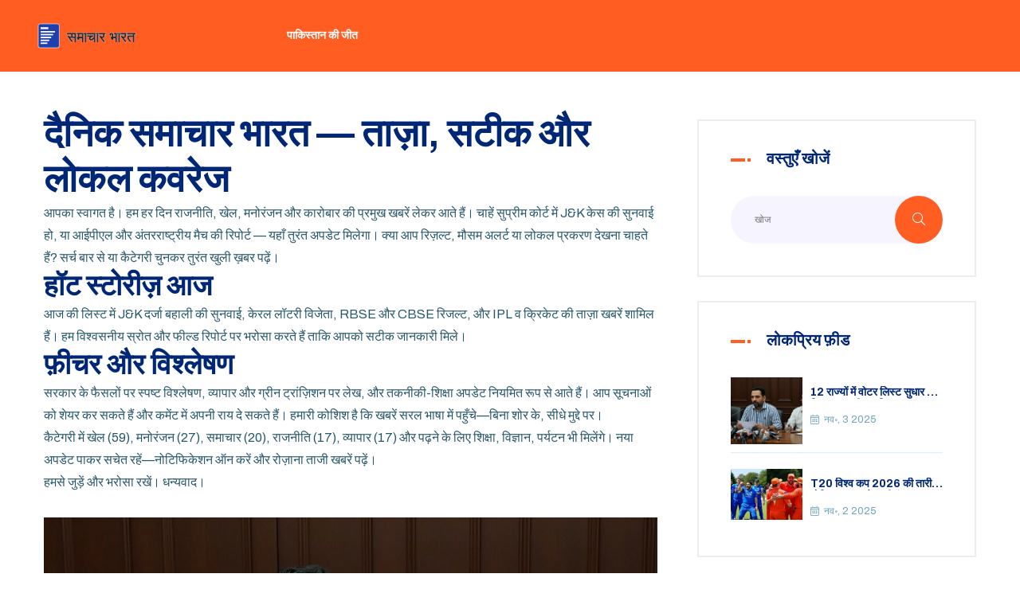

--- FILE ---
content_type: text/html; charset=UTF-8
request_url: https://disa.org.in/
body_size: 9623
content:

<!DOCTYPE html>
<html lang="hi" dir="ltr">

<head>
	<title>दैनिक समाचार भारत | ताज़ा खबरें, राजनीति, खेल</title>
	<meta charset="utf-8">
	<meta name="viewport" content="width=device-width, initial-scale=1">
	<meta name="robots" content="follow, index, max-snippet:-1, max-video-preview:-1, max-image-preview:large">
	<meta name="keywords" content="दैनिक समाचार,ताज़ा खबर,राजनीति,खेल,मनोरंजन">
	<meta name="description" content="दैनिक समाचार भारत पर देशभर की ताज़ा खबरें—राजनीति, खेल, मनोरंजन, व्यापार और लोकल रिपोर्ट। रोज़ अपडेट और सटीक विश्लेषण।">
	<meta property="og:title" content="दैनिक समाचार भारत | ताज़ा खबरें, राजनीति, खेल">
	<meta property="og:type" content="website">
	<meta property="og:website:modified_time" content="2025-11-06T05:17:30+00:00">
	<meta property="og:image" content="https://disa.org.in/uploads/2025/11/12-rajyom-mem-votara-lista-sudhara-ke-li-e-butha-stariya-abhiyana-suru-51-karora-matadata-om-ko-samila-kiya-gaya.webp">
	<meta property="og:url" content="https://disa.org.in/">
	<meta property="og:locale" content="hi_IN">
	<meta property="og:description" content="दैनिक समाचार भारत पर देशभर की ताज़ा खबरें—राजनीति, खेल, मनोरंजन, व्यापार और लोकल रिपोर्ट। रोज़ अपडेट और सटीक विश्लेषण।">
	<meta property="og:site_name" content="दैनिक समाचार भारत">
	<meta name="twitter:title" content="दैनिक समाचार भारत | ताज़ा खबरें, राजनीति, खेल">
	<meta name="twitter:description" content="दैनिक समाचार भारत पर देशभर की ताज़ा खबरें—राजनीति, खेल, मनोरंजन, व्यापार और लोकल रिपोर्ट। रोज़ अपडेट और सटीक विश्लेषण।">
	<meta name="twitter:image" content="https://disa.org.in/uploads/2025/11/12-rajyom-mem-votara-lista-sudhara-ke-li-e-butha-stariya-abhiyana-suru-51-karora-matadata-om-ko-samila-kiya-gaya.webp">
	<link rel="canonical" href="https://disa.org.in/">
	<link rel="alternate" type="application/rss+xml" title="RSS दैनिक समाचार भारत" href="/feed/rss">
	<link rel="alternate" type="application/atom+xml" title="Atom दैनिक समाचार भारत" href="/feed/atom">

<script type="application/ld+json">
{
    "@context": "https:\/\/schema.org",
    "@type": "CollectionPage",
    "name": "दैनिक समाचार भारत | ताज़ा खबरें, राजनीति, खेल",
    "url": "https:\/\/disa.org.in\/",
    "keywords": "दैनिक समाचार,ताज़ा खबर,राजनीति,खेल,मनोरंजन",
    "description": "दैनिक समाचार भारत पर देशभर की ताज़ा खबरें—राजनीति, खेल, मनोरंजन, व्यापार और लोकल रिपोर्ट। रोज़ अपडेट और सटीक विश्लेषण।",
    "inLanguage": "hi-IN",
    "publisher": {
        "@type": "Organization",
        "name": "दैनिक समाचार भारत",
        "url": "https:\/\/disa.org.in"
    },
    "hasPart": [
        {
            "@type": "NewsArticle",
            "@id": "https:\/\/disa.org.in\/12-rajyom-mem-votara-lista-sudhara-ke-li-e-butha-stariya-abhiyana-suru-51-karora-matadata-om-ko-samila-kiya-gaya",
            "headline": "12 राज्यों में वोटर लिस्ट सुधार के लिए बूथ स्तरीय अभियान शुरू, 51 करोड़ मतदाताओं को शामिल किया गया",
            "name": "12 राज्यों में वोटर लिस्ट सुधार के लिए बूथ स्तरीय अभियान शुरू, 51 करोड़ मतदाताओं को शामिल किया गया",
            "keywords": "वोटर लिस्ट सुधार, निर्वाचन आयोग, बूथ स्तरीय अधिकारी, उत्तर प्रदेश, वोटिंग अधिकार",
            "description": "निर्वाचन आयोग ने 12 राज्यों में वोटर लिस्ट सुधार के लिए बूथ स्तरीय अभियान शुरू किया है, जिसमें 51 करोड़ मतदाताओं को शामिल किया गया है। ड्राफ्ट लिस्ट 9 दिसंबर को जारी होगी, और अंतिम लिस्ट 7 फरवरी, 2026 को जारी की जाएगी।",
            "inLanguage": "hi-IN",
            "url": "https:\/\/disa.org.in\/12-rajyom-mem-votara-lista-sudhara-ke-li-e-butha-stariya-abhiyana-suru-51-karora-matadata-om-ko-samila-kiya-gaya",
            "datePublished": "2025-11-03T20:41:46+00:00",
            "dateModified": "2025-11-05T21:28:56+00:00",
            "commentCount": 2,
            "author": {
                "@type": "Person",
                "@id": "https:\/\/disa.org.in\/author\/sudhir-anand\/",
                "url": "https:\/\/gravatar.com\/7258c4e91d8da9cdcf139bdf8cf4f923",
                "name": "sudhir anand"
            },
            "image": {
                "@type": "ImageObject",
                "@id": "\/uploads\/2025\/11\/12-rajyom-mem-votara-lista-sudhara-ke-li-e-butha-stariya-abhiyana-suru-51-karora-matadata-om-ko-samila-kiya-gaya.webp",
                "url": "\/uploads\/2025\/11\/12-rajyom-mem-votara-lista-sudhara-ke-li-e-butha-stariya-abhiyana-suru-51-karora-matadata-om-ko-samila-kiya-gaya.webp",
                "width": "1280",
                "height": "720"
            },
            "thumbnail": {
                "@type": "ImageObject",
                "@id": "\/uploads\/2025\/11\/thumbnail-12-rajyom-mem-votara-lista-sudhara-ke-li-e-butha-stariya-abhiyana-suru-51-karora-matadata-om-ko-samila-kiya-gaya.webp",
                "url": "\/uploads\/2025\/11\/thumbnail-12-rajyom-mem-votara-lista-sudhara-ke-li-e-butha-stariya-abhiyana-suru-51-karora-matadata-om-ko-samila-kiya-gaya.webp",
                "width": "640",
                "height": "480"
            }
        },
        {
            "@type": "NewsArticle",
            "@id": "https:\/\/disa.org.in\/t20-visva-kapa-2026-ki-tarikhem-ghosita-bharata-aura-srilanka-sajha-karenge-mejabani-pha-inala-ahamadabada-mem",
            "headline": "T20 विश्व कप 2026 की तारीखें घोषित: भारत और श्रीलंका साझा करेंगे मेजबानी, फाइनल अहमदाबाद में",
            "name": "T20 विश्व कप 2026 की तारीखें घोषित: भारत और श्रीलंका साझा करेंगे मेजबानी, फाइनल अहमदाबाद में",
            "keywords": "T20 विश्व कप 2026, भारत, बीसीसीआई, अहमदाबाद, टूर्नामेंट शेड्यूल",
            "description": "T20 विश्व कप 2026 6 फरवरी से 8 मार्च तक भारत और श्रीलंका में खेला जाएगा, जिसमें 20 टीमें शामिल होंगी। फाइनल अहमदाबाद के नरेंद्र मोदी स्टेडियम में होगा, जहां भारत अपनी तीसरी जीत की ओर आगे बढ़ेगा।",
            "inLanguage": "hi-IN",
            "url": "https:\/\/disa.org.in\/t20-visva-kapa-2026-ki-tarikhem-ghosita-bharata-aura-srilanka-sajha-karenge-mejabani-pha-inala-ahamadabada-mem",
            "datePublished": "2025-11-02T18:26:37+00:00",
            "dateModified": "2025-11-05T05:21:54+00:00",
            "commentCount": 4,
            "author": {
                "@type": "Person",
                "@id": "https:\/\/disa.org.in\/author\/sudhir-anand\/",
                "url": "https:\/\/gravatar.com\/7258c4e91d8da9cdcf139bdf8cf4f923",
                "name": "sudhir anand"
            },
            "image": {
                "@type": "ImageObject",
                "@id": "\/uploads\/2025\/11\/t20-visva-kapa-2026-ki-tarikhem-ghosita-bharata-aura-srilanka-sajha-karenge-mejabani-pha-inala-ahamadabada-mem.webp",
                "url": "\/uploads\/2025\/11\/t20-visva-kapa-2026-ki-tarikhem-ghosita-bharata-aura-srilanka-sajha-karenge-mejabani-pha-inala-ahamadabada-mem.webp",
                "width": "1280",
                "height": "720"
            },
            "thumbnail": {
                "@type": "ImageObject",
                "@id": "\/uploads\/2025\/11\/thumbnail-t20-visva-kapa-2026-ki-tarikhem-ghosita-bharata-aura-srilanka-sajha-karenge-mejabani-pha-inala-ahamadabada-mem.webp",
                "url": "\/uploads\/2025\/11\/thumbnail-t20-visva-kapa-2026-ki-tarikhem-ghosita-bharata-aura-srilanka-sajha-karenge-mejabani-pha-inala-ahamadabada-mem.webp",
                "width": "640",
                "height": "480"
            }
        },
        {
            "@type": "NewsArticle",
            "@id": "https:\/\/disa.org.in\/chatha-puja-2025-25-aktubara-se-28-aktubara-taka-surya-ko-arghya-dekara-banegi-atma-ki-sud-dhi",
            "headline": "छठ पूजा 2025: 25 अक्टूबर से 28 अक्टूबर तक, सूर्य को अर्घ्य देकर बनेगी आत्मा की शुद्धि",
            "name": "छठ पूजा 2025: 25 अक्टूबर से 28 अक्टूबर तक, सूर्य को अर्घ्य देकर बनेगी आत्मा की शुद्धि",
            "keywords": "छठ पूजा, सूर्य देव, छठ मइया, बिहार, निर्जला व्रत",
            "description": "छठ पूजा 2025 25 अक्टूबर से 28 अक्टूबर तक मनाई जाएगी, जिसमें बिहार, झारखंड और उत्तर प्रदेश के लाखों भक्त सूर्य देव और छठ मइया को अर्घ्य देंगे। यह त्योहार विश्वभर में भारतीय परिवारों द्वारा मनाया जा रहा है।",
            "inLanguage": "hi-IN",
            "url": "https:\/\/disa.org.in\/chatha-puja-2025-25-aktubara-se-28-aktubara-taka-surya-ko-arghya-dekara-banegi-atma-ki-sud-dhi",
            "datePublished": "2025-10-28T02:00:01+00:00",
            "dateModified": "2025-11-06T05:17:30+00:00",
            "commentCount": 8,
            "author": {
                "@type": "Person",
                "@id": "https:\/\/disa.org.in\/author\/sudhir-anand\/",
                "url": "https:\/\/gravatar.com\/7258c4e91d8da9cdcf139bdf8cf4f923",
                "name": "sudhir anand"
            },
            "image": {
                "@type": "ImageObject",
                "@id": "\/uploads\/2025\/10\/chatha-puja-2025-25-aktubara-se-28-aktubara-taka-surya-ko-arghya-dekara-banegi-atma-ki-sud-dhi.webp",
                "url": "\/uploads\/2025\/10\/chatha-puja-2025-25-aktubara-se-28-aktubara-taka-surya-ko-arghya-dekara-banegi-atma-ki-sud-dhi.webp",
                "width": "1280",
                "height": "720"
            },
            "thumbnail": {
                "@type": "ImageObject",
                "@id": "\/uploads\/2025\/10\/thumbnail-chatha-puja-2025-25-aktubara-se-28-aktubara-taka-surya-ko-arghya-dekara-banegi-atma-ki-sud-dhi.webp",
                "url": "\/uploads\/2025\/10\/thumbnail-chatha-puja-2025-25-aktubara-se-28-aktubara-taka-surya-ko-arghya-dekara-banegi-atma-ki-sud-dhi.webp",
                "width": "640",
                "height": "480"
            }
        },
        {
            "@type": "NewsArticle",
            "@id": "https:\/\/disa.org.in\/toma-laithama-banama-bena-stoksa-28-navambara-ko-n-yuzilainda-inglainda-pahala-testa-la-iva-dekhi-e",
            "headline": "टॉम लैथम बनाम बेन स्टोक्स: 28 नवंबर को न्यूज़ीलैंड‑इंग्लैंड पहला टेस्ट लाइव देखिए",
            "name": "टॉम लैथम बनाम बेन स्टोक्स: 28 नवंबर को न्यूज़ीलैंड‑इंग्लैंड पहला टेस्ट लाइव देखिए",
            "keywords": "टॉम लैथम, बेन स्टोक्स, स्नो स्पोर्ट्स नेटवर्क, हेगले ओवल, न्यूजीलैंड इंग्लैंड टेस्ट",
            "description": "28 नवम्बर को हेगले ओवल में टॉम लैथम और बेन स्टोक्स की कप्तानी में न्यूज़ीलैंड‑इंग्लैंड पहला टेस्ट शुरू, सोनी स्पोर्ट्स पर लाइव टेलीकास्ट.",
            "inLanguage": "hi-IN",
            "url": "https:\/\/disa.org.in\/toma-laithama-banama-bena-stoksa-28-navambara-ko-n-yuzilainda-inglainda-pahala-testa-la-iva-dekhi-e",
            "datePublished": "2025-10-26T18:01:48+00:00",
            "dateModified": "2025-10-27T16:15:08+00:00",
            "commentCount": 17,
            "author": {
                "@type": "Person",
                "@id": "https:\/\/disa.org.in\/author\/sudhir-anand\/",
                "url": "https:\/\/gravatar.com\/7258c4e91d8da9cdcf139bdf8cf4f923",
                "name": "sudhir anand"
            },
            "image": {
                "@type": "ImageObject",
                "@id": "\/uploads\/2025\/10\/toma-laithama-banama-bena-stoksa-28-navambara-ko-n-yuzilainda-inglainda-pahala-testa-la-iva-dekhi-e.webp",
                "url": "\/uploads\/2025\/10\/toma-laithama-banama-bena-stoksa-28-navambara-ko-n-yuzilainda-inglainda-pahala-testa-la-iva-dekhi-e.webp",
                "width": "1280",
                "height": "720"
            },
            "thumbnail": {
                "@type": "ImageObject",
                "@id": "\/uploads\/2025\/10\/thumbnail-toma-laithama-banama-bena-stoksa-28-navambara-ko-n-yuzilainda-inglainda-pahala-testa-la-iva-dekhi-e.webp",
                "url": "\/uploads\/2025\/10\/thumbnail-toma-laithama-banama-bena-stoksa-28-navambara-ko-n-yuzilainda-inglainda-pahala-testa-la-iva-dekhi-e.webp",
                "width": "640",
                "height": "480"
            }
        },
        {
            "@type": "NewsArticle",
            "@id": "https:\/\/disa.org.in\/sone-ki-kimatom-mem-uchala-18-14-kaireta-jvelari-ki-barhati-manga",
            "headline": "सोने की कीमतों में उछाल, 18‑14 कैरेट ज्वेलरी की बढ़ती मांग",
            "name": "सोने की कीमतों में उछाल, 18‑14 कैरेट ज्वेलरी की बढ़ती मांग",
            "keywords": "सोने की कीमत, 18 कैरेट आभूषण, कॉलिन शाह, टाइटन कंपनी, तानिश्क",
            "description": "सोने की कीमतों में रिकॉर्ड उछाल के कारण 18‑14 कैरेट ज्वेलरी की मांग बढ़ी, प्रमुख रिटेलर्स ने नई रेंज लॉन्च की और उद्योग में 20 % तक का बिक्री वृद्धि अनुमानित.",
            "inLanguage": "hi-IN",
            "url": "https:\/\/disa.org.in\/sone-ki-kimatom-mem-uchala-18-14-kaireta-jvelari-ki-barhati-manga",
            "datePublished": "2025-10-19T16:03:15+00:00",
            "dateModified": "2025-11-06T02:10:00+00:00",
            "commentCount": 5,
            "author": {
                "@type": "Person",
                "@id": "https:\/\/disa.org.in\/author\/sudhir-anand\/",
                "url": "https:\/\/gravatar.com\/7258c4e91d8da9cdcf139bdf8cf4f923",
                "name": "sudhir anand"
            },
            "image": {
                "@type": "ImageObject",
                "@id": "\/uploads\/2025\/10\/sone-ki-kimatom-mem-uchala-18-14-kaireta-jvelari-ki-barhati-manga.webp",
                "url": "\/uploads\/2025\/10\/sone-ki-kimatom-mem-uchala-18-14-kaireta-jvelari-ki-barhati-manga.webp",
                "width": "1280",
                "height": "720"
            },
            "thumbnail": {
                "@type": "ImageObject",
                "@id": "\/uploads\/2025\/10\/thumbnail-sone-ki-kimatom-mem-uchala-18-14-kaireta-jvelari-ki-barhati-manga.webp",
                "url": "\/uploads\/2025\/10\/thumbnail-sone-ki-kimatom-mem-uchala-18-14-kaireta-jvelari-ki-barhati-manga.webp",
                "width": "640",
                "height": "480"
            }
        },
        {
            "@type": "NewsArticle",
            "@id": "https:\/\/disa.org.in\/ahamada-sahajada-ka-khulasa-virata-kohali-ki-tulana-babara-azama-ki-hara-ka-mukhya-karana",
            "headline": "अहमद शहजाद का खुलासा: विराट कोहली की तुलना बाबर आज़ाम की हार का मुख्य कारण",
            "name": "अहमद शहजाद का खुलासा: विराट कोहली की तुलना बाबर आज़ाम की हार का मुख्य कारण",
            "keywords": "बाबर आज़ाम, अहमद शहजाद, विराट कोहली, एशिया कप 2025, पीसीबी",
            "description": "अहमद शहजाद का बयान कि विराट कोहली की तुलना बाबर आज़ाम की सेंचुरी‑ड्रॉट का मूल कारण है, एशिया कप 2025 में दोनों के बीच के तनाव को उजागर करता है।",
            "inLanguage": "hi-IN",
            "url": "https:\/\/disa.org.in\/ahamada-sahajada-ka-khulasa-virata-kohali-ki-tulana-babara-azama-ki-hara-ka-mukhya-karana",
            "datePublished": "2025-10-12T20:03:02+00:00",
            "dateModified": "2025-10-27T09:23:02+00:00",
            "commentCount": 2,
            "author": {
                "@type": "Person",
                "@id": "https:\/\/disa.org.in\/author\/sudhir-anand\/",
                "url": "https:\/\/gravatar.com\/7258c4e91d8da9cdcf139bdf8cf4f923",
                "name": "sudhir anand"
            },
            "image": {
                "@type": "ImageObject",
                "@id": "\/uploads\/2025\/10\/ahamada-sahajada-ka-khulasa-virata-kohali-ki-tulana-babara-azama-ki-hara-ka-mukhya-karana.webp",
                "url": "\/uploads\/2025\/10\/ahamada-sahajada-ka-khulasa-virata-kohali-ki-tulana-babara-azama-ki-hara-ka-mukhya-karana.webp",
                "width": "1280",
                "height": "720"
            },
            "thumbnail": {
                "@type": "ImageObject",
                "@id": "\/uploads\/2025\/10\/thumbnail-ahamada-sahajada-ka-khulasa-virata-kohali-ki-tulana-babara-azama-ki-hara-ka-mukhya-karana.webp",
                "url": "\/uploads\/2025\/10\/thumbnail-ahamada-sahajada-ka-khulasa-virata-kohali-ki-tulana-babara-azama-ki-hara-ka-mukhya-karana.webp",
                "width": "640",
                "height": "480"
            }
        },
        {
            "@type": "NewsArticle",
            "@id": "https:\/\/disa.org.in\/alzarri-joseph-ko-do-maica-ka-nilambana-barbadosa-mem-odi-vivada",
            "headline": "Alzarri Joseph को दो मैच का निलंबन, बार्बाडोस में ODI विवाद",
            "name": "Alzarri Joseph को दो मैच का निलंबन, बार्बाडोस में ODI विवाद",
            "keywords": "Alzarri Joseph, Cricket West Indies, शाई होप, बार्बाडोस, ODI विवाद",
            "description": "Alzarri Joseph को ODI में मैदान छोड़ने के बाद दो मैच का निलंबन मिला। अब वह T20 श्रृंखला में वापसी कर वेस्ट इंडीज़ को जीत की राह दिखा रहे हैं.",
            "inLanguage": "hi-IN",
            "url": "https:\/\/disa.org.in\/alzarri-joseph-ko-do-maica-ka-nilambana-barbadosa-mem-odi-vivada",
            "datePublished": "2025-10-12T00:15:25+00:00",
            "dateModified": "2025-10-12T21:36:40+00:00",
            "commentCount": 10,
            "author": {
                "@type": "Person",
                "@id": "https:\/\/disa.org.in\/author\/sudhir-anand\/",
                "url": "https:\/\/gravatar.com\/7258c4e91d8da9cdcf139bdf8cf4f923",
                "name": "sudhir anand"
            },
            "image": {
                "@type": "ImageObject",
                "@id": "\/uploads\/2025\/10\/alzarri-joseph-ko-do-maica-ka-nilambana-barbadosa-mem-odi-vivada.webp",
                "url": "\/uploads\/2025\/10\/alzarri-joseph-ko-do-maica-ka-nilambana-barbadosa-mem-odi-vivada.webp",
                "width": "1280",
                "height": "720"
            },
            "thumbnail": {
                "@type": "ImageObject",
                "@id": "\/uploads\/2025\/10\/thumbnail-alzarri-joseph-ko-do-maica-ka-nilambana-barbadosa-mem-odi-vivada.webp",
                "url": "\/uploads\/2025\/10\/thumbnail-alzarri-joseph-ko-do-maica-ka-nilambana-barbadosa-mem-odi-vivada.webp",
                "width": "640",
                "height": "480"
            }
        },
        {
            "@type": "NewsArticle",
            "@id": "https:\/\/disa.org.in\/venizu-ela-ki-maicero-ko-2025-nobela-santi-puraskara-trampa-ka-namankana-asaphala",
            "headline": "वेनिज़ुएला की मैचेड़ो को 2025 नोबेल शांति पुरस्कार, ट्रम्प का नामांकन असफल",
            "name": "वेनिज़ुएला की मैचेड़ो को 2025 नोबेल शांति पुरस्कार, ट्रम्प का नामांकन असफल",
            "keywords": "नोबेल शांति पुरस्कार, María Corina Machado, नॉर्वेजियन नोबेल समिति, ओस्लो, वेनेज़ुएला राजनीति",
            "description": "María Corina Machado को नोबेल शांति पुरस्कार मिला, जबकि डोनाल्ड ट्रम्प का नामांकन खारिज हुआ; पुरस्कार का वेनेज़ुएला और अंतरराष्ट्रीय राजनीति पर बड़ा असर होगा।",
            "inLanguage": "hi-IN",
            "url": "https:\/\/disa.org.in\/venizu-ela-ki-maicero-ko-2025-nobela-santi-puraskara-trampa-ka-namankana-asaphala",
            "datePublished": "2025-10-11T00:51:13+00:00",
            "dateModified": "2025-10-19T11:06:40+00:00",
            "commentCount": 14,
            "author": {
                "@type": "Person",
                "@id": "https:\/\/disa.org.in\/author\/sudhir-anand\/",
                "url": "https:\/\/gravatar.com\/7258c4e91d8da9cdcf139bdf8cf4f923",
                "name": "sudhir anand"
            },
            "image": {
                "@type": "ImageObject",
                "@id": "\/uploads\/2025\/10\/venizu-ela-ki-maicero-ko-2025-nobela-santi-puraskara-trampa-ka-namankana-asaphala.webp",
                "url": "\/uploads\/2025\/10\/venizu-ela-ki-maicero-ko-2025-nobela-santi-puraskara-trampa-ka-namankana-asaphala.webp",
                "width": "1280",
                "height": "720"
            },
            "thumbnail": {
                "@type": "ImageObject",
                "@id": "\/uploads\/2025\/10\/thumbnail-venizu-ela-ki-maicero-ko-2025-nobela-santi-puraskara-trampa-ka-namankana-asaphala.webp",
                "url": "\/uploads\/2025\/10\/thumbnail-venizu-ela-ki-maicero-ko-2025-nobela-santi-puraskara-trampa-ka-namankana-asaphala.webp",
                "width": "640",
                "height": "480"
            }
        },
        {
            "@type": "NewsArticle",
            "@id": "https:\/\/disa.org.in\/saina-nehavala-parupalli-kasyapa-ka-acanaka-vibhajana-aura-punarmilana-6-sala-ka-khela-pavara-kapala",
            "headline": "सैना नेहवाल‑परुपल्लि काश्यप का अचानक विभाजन और पुनर्मिलन: 6‑साल का खेल‑पावर कपल",
            "name": "सैना नेहवाल‑परुपल्लि काश्यप का अचानक विभाजन और पुनर्मिलन: 6‑साल का खेल‑पावर कपल",
            "keywords": "सैना नेहवाल, परुपल्लि काश्यप, बुरा‍डमिंटन, विभाजन, रिश्ते",
            "description": "सैना नेहवाल और परुपल्लि काश्यप ने 14 जुलाई 2025 को अलगाव घोषित किया, पर 2 अगस्त को पुनर्मिलन का संकेत दिया। खेल जगत में इस तेजी से बदलाव ने सबको चौंका दिया।",
            "inLanguage": "hi-IN",
            "url": "https:\/\/disa.org.in\/saina-nehavala-parupalli-kasyapa-ka-acanaka-vibhajana-aura-punarmilana-6-sala-ka-khela-pavara-kapala",
            "datePublished": "2025-10-10T02:11:20+00:00",
            "dateModified": "2025-10-22T03:04:40+00:00",
            "commentCount": 14,
            "author": {
                "@type": "Person",
                "@id": "https:\/\/disa.org.in\/author\/sudhir-anand\/",
                "url": "https:\/\/gravatar.com\/7258c4e91d8da9cdcf139bdf8cf4f923",
                "name": "sudhir anand"
            },
            "image": {
                "@type": "ImageObject",
                "@id": "\/uploads\/2025\/10\/saina-nehavala-parupalli-kasyapa-ka-acanaka-vibhajana-aura-punarmilana-6-sala-ka-khela-pavara-kapala.webp",
                "url": "\/uploads\/2025\/10\/saina-nehavala-parupalli-kasyapa-ka-acanaka-vibhajana-aura-punarmilana-6-sala-ka-khela-pavara-kapala.webp",
                "width": "1280",
                "height": "720"
            },
            "thumbnail": {
                "@type": "ImageObject",
                "@id": "\/uploads\/2025\/10\/thumbnail-saina-nehavala-parupalli-kasyapa-ka-acanaka-vibhajana-aura-punarmilana-6-sala-ka-khela-pavara-kapala.webp",
                "url": "\/uploads\/2025\/10\/thumbnail-saina-nehavala-parupalli-kasyapa-ka-acanaka-vibhajana-aura-punarmilana-6-sala-ka-khela-pavara-kapala.webp",
                "width": "640",
                "height": "480"
            }
        },
        {
            "@type": "NewsArticle",
            "@id": "https:\/\/disa.org.in\/icc-mahila-ti20-visva-kapa-2026-ka-pura-sedyula-jari-lor-dsa-mem-pha-inala",
            "headline": "ICC महिला टी20 विश्व कप 2026 का पूरा शेड्यूल जारी, लोर्‍ड्स में फाइनल",
            "name": "ICC महिला टी20 विश्व कप 2026 का पूरा शेड्यूल जारी, लोर्‍ड्स में फाइनल",
            "keywords": "ICC महिला टी20 विश्व कप 2026, इंटरनेशनल क्रिकेट काउंसिल, लॉर्ड्स क्रिकेट ग्राउंड, इंग्लैंड, टिकट बिक्री",
            "description": "ICC ने ICC महिला टी20 विश्व कप 2026 का शेड्यूल जारी किया, 33 मैच 7 इंग्लैंड के स्टेडियमों में 12 जून‑5 जुलाई को. लोर्‍ड्स में फाइनल, टिकट पहले ही बिक चुके.",
            "inLanguage": "hi-IN",
            "url": "https:\/\/disa.org.in\/icc-mahila-ti20-visva-kapa-2026-ka-pura-sedyula-jari-lor-dsa-mem-pha-inala",
            "datePublished": "2025-10-08T23:48:34+00:00",
            "dateModified": "2025-11-02T07:08:34+00:00",
            "commentCount": 7,
            "author": {
                "@type": "Person",
                "@id": "https:\/\/disa.org.in\/author\/sudhir-anand\/",
                "url": "https:\/\/gravatar.com\/7258c4e91d8da9cdcf139bdf8cf4f923",
                "name": "sudhir anand"
            },
            "image": {
                "@type": "ImageObject",
                "@id": "\/uploads\/2025\/10\/icc-mahila-ti20-visva-kapa-2026-ka-pura-sedyula-jari-lor-dsa-mem-pha-inala.webp",
                "url": "\/uploads\/2025\/10\/icc-mahila-ti20-visva-kapa-2026-ka-pura-sedyula-jari-lor-dsa-mem-pha-inala.webp",
                "width": "1280",
                "height": "720"
            },
            "thumbnail": {
                "@type": "ImageObject",
                "@id": "\/uploads\/2025\/10\/thumbnail-icc-mahila-ti20-visva-kapa-2026-ka-pura-sedyula-jari-lor-dsa-mem-pha-inala.webp",
                "url": "\/uploads\/2025\/10\/thumbnail-icc-mahila-ti20-visva-kapa-2026-ka-pura-sedyula-jari-lor-dsa-mem-pha-inala.webp",
                "width": "640",
                "height": "480"
            }
        },
        {
            "@type": "NewsArticle",
            "@id": "https:\/\/disa.org.in\/dilli-sarakara-grina-patakha-anumati-mamgi-csir-neeri-ki-na-i-takanika",
            "headline": "दिल्ली सरकार ग्रीन पटाखा अनुमति माँगी, CSIR‑NEERI की नई तकनीक",
            "name": "दिल्ली सरकार ग्रीन पटाखा अनुमति माँगी, CSIR‑NEERI की नई तकनीक",
            "keywords": "ग्रीन पटाखे, CSIR-NEERI, दिल्ली सरकार, N. Ellangovan, दिवाली 2024",
            "description": "CSIR‑NEERI के ग्रीन पटाखे कम‑धुआँ, कम‑शोर के साथ दिवाली 2024 में उपयोग के लिए दिल्ली सरकार ने सुप्रीम कोर्ट में अनुमति माँगी, स्वास्थ्य और पर्यावरण पर सकारात्मक असर की उम्मीद।",
            "inLanguage": "hi-IN",
            "url": "https:\/\/disa.org.in\/dilli-sarakara-grina-patakha-anumati-mamgi-csir-neeri-ki-na-i-takanika",
            "datePublished": "2025-10-07T19:22:54+00:00",
            "dateModified": "2025-10-08T06:13:20+00:00",
            "commentCount": 11,
            "author": {
                "@type": "Person",
                "@id": "https:\/\/disa.org.in\/author\/sudhir-anand\/",
                "url": "https:\/\/gravatar.com\/7258c4e91d8da9cdcf139bdf8cf4f923",
                "name": "sudhir anand"
            },
            "image": {
                "@type": "ImageObject",
                "@id": "\/uploads\/2025\/10\/dilli-sarakara-grina-patakha-anumati-mamgi-csir-neeri-ki-na-i-takanika.webp",
                "url": "\/uploads\/2025\/10\/dilli-sarakara-grina-patakha-anumati-mamgi-csir-neeri-ki-na-i-takanika.webp",
                "width": "1280",
                "height": "720"
            },
            "thumbnail": {
                "@type": "ImageObject",
                "@id": "\/uploads\/2025\/10\/thumbnail-dilli-sarakara-grina-patakha-anumati-mamgi-csir-neeri-ki-na-i-takanika.webp",
                "url": "\/uploads\/2025\/10\/thumbnail-dilli-sarakara-grina-patakha-anumati-mamgi-csir-neeri-ki-na-i-takanika.webp",
                "width": "640",
                "height": "480"
            }
        },
        {
            "@type": "NewsArticle",
            "@id": "https:\/\/disa.org.in\/buladojara-ko-bhasa-banakara-javaba-bhajapa-sansada-pravina-khandelavala-ki-cunauti",
            "headline": "बुलडोजर को भाषा बनाकर जवाब: भाजपा सांसद प्रवीण खांडेलवाल की चुनौती",
            "name": "बुलडोजर को भाषा बनाकर जवाब: भाजपा सांसद प्रवीण खांडेलवाल की चुनौती",
            "keywords": "बुलडोजर, प्रवीण खांडेलवाल, बीआर गवई, भारतीय न्यायपालिका, संविधान",
            "description": "प्रवीण खांडेलवाल ने बीआर गवई के टिप्पणी को चुनौती देते हुए बुलडोजर को ‘भाषा’ कहा, जिससे न्यायपालिका‑सरकार के बीच तनाव बढ़ा और भविष्य के चुनावों में इसका अहम रोल रह गया।",
            "inLanguage": "hi-IN",
            "url": "https:\/\/disa.org.in\/buladojara-ko-bhasa-banakara-javaba-bhajapa-sansada-pravina-khandelavala-ki-cunauti",
            "datePublished": "2025-10-07T02:06:36+00:00",
            "dateModified": "2025-10-20T19:53:20+00:00",
            "commentCount": 13,
            "author": {
                "@type": "Person",
                "@id": "https:\/\/disa.org.in\/author\/sudhir-anand\/",
                "url": "https:\/\/gravatar.com\/7258c4e91d8da9cdcf139bdf8cf4f923",
                "name": "sudhir anand"
            },
            "image": {
                "@type": "ImageObject",
                "@id": "\/uploads\/2025\/10\/buladojara-ko-bhasa-banakara-javaba-bhajapa-sansada-pravina-khandelavala-ki-cunauti.webp",
                "url": "\/uploads\/2025\/10\/buladojara-ko-bhasa-banakara-javaba-bhajapa-sansada-pravina-khandelavala-ki-cunauti.webp",
                "width": "1280",
                "height": "720"
            },
            "thumbnail": {
                "@type": "ImageObject",
                "@id": "\/uploads\/2025\/10\/thumbnail-buladojara-ko-bhasa-banakara-javaba-bhajapa-sansada-pravina-khandelavala-ki-cunauti.webp",
                "url": "\/uploads\/2025\/10\/thumbnail-buladojara-ko-bhasa-banakara-javaba-bhajapa-sansada-pravina-khandelavala-ki-cunauti.webp",
                "width": "640",
                "height": "480"
            }
        }
    ],
    "potentialAction": {
        "@type": "SearchAction",
        "target": {
            "@type": "EntryPoint",
            "urlTemplate": "https:\/\/disa.org.in\/search\/?s={search_term_string}"
        },
        "query-input": {
            "@type": "PropertyValueSpecification",
            "name": "search_term_string",
            "valueRequired": true
        }
    }
}
</script>
<script type="application/ld+json">
{
    "@context": "https:\/\/schema.org",
    "@type": "BreadcrumbList",
    "itemListElement": [
        {
            "@type": "ListItem",
            "position": 0,
            "item": {
                "@id": "https:\/\/disa.org.in\/",
                "name": "Home"
            }
        }
    ]
}
</script>

    <link rel="stylesheet" href="/assets/css/bootstrap.min.css">
    <link rel="stylesheet" href="/assets/css/all.css">
    <link rel="stylesheet" href="/assets/css/animate.css">
    <link rel="stylesheet" href="/assets/css/magnific-popup.css">
    <link rel="stylesheet" href="/assets/css/slick.css">
    <link rel="stylesheet" href="/assets/css/default.css">
    <link rel="stylesheet" href="/assets/css/style.css">

	
</head>

<body>
    

    <header class="header-area">
        <div class="header-nav">
            <div class="navigation">
                <nav class="navbar navbar-expand-lg navbar-light space-between ">
                    <a class="navbar-brand" href="/"><img src="/images/logo.svg" alt="दैनिक समाचार भारत"></a>
                    <button class="navbar-toggler" type="button" data-toggle="collapse"
                        data-target="#navbarSupportedContent" aria-controls="navbarSupportedContent"
                        aria-expanded="false" aria-label="Toggle navigation">
                        <span class="toggler-icon"></span>
                        <span class="toggler-icon"></span>
                        <span class="toggler-icon"></span>
                    </button>
                    <div class="collapse navbar-collapse sub-menu-bar" id="navbarSupportedContent">
                        <ul class="navbar-nav ">
                                                                                    <li class="nav-item">
                                <a class="nav-link" href="/asiya-kapa-2025-mem-pakistana-ne-bangladesa-ko-haraya-pha-inala-mem-bharata-ke-khilapha-itihasa-raca">पाकिस्तान की जीत</a>
                            </li>
                                                    </ul>
                    </div>
                </nav>
            </div>
        </div>
    </header>

    <div class="blog-standard-area custom-padding pb-120">
        <div class="container">
            <div class="row justify-content-center">
                <div class="col-lg-8">
                  	
                  	<div class="top-content"><h1>दैनिक समाचार भारत — ताज़ा, सटीक और लोकल कवरेज</h1>
<p>आपका स्वागत है। हम हर दिन राजनीति, खेल, मनोरंजन और कारोबार की प्रमुख खबरें लेकर आते हैं। चाहें सुप्रीम कोर्ट में J&amp;K केस की सुनवाई हो, या आईपीएल और अंतरराष्ट्रीय मैच की रिपोर्ट — यहाँ तुरंत अपडेट मिलेगा। क्या आप रिज़ल्ट, मौसम अलर्ट या लोकल प्रकरण देखना चाहते हैं? सर्च बार से या कैटेगरी चुनकर तुरंत खुली ख़बर पढ़ें।</p>
<h2>हॉट स्टोरीज़ आज</h2>
<p>आज की लिस्ट में J&amp;K दर्जा बहाली की सुनवाई, केरल लॉटरी विजेता, RBSE और CBSE रिजल्ट, और IPL व क्रिकेट की ताज़ा खबरें शामिल हैं। हम विश्वसनीय स्रोत और फील्ड रिपोर्ट पर भरोसा करते हैं ताकि आपको सटीक जानकारी मिले।</p>
<h2>फ़ीचर और विश्लेषण</h2>
<p>सरकार के फैसलों पर स्पष्ट विश्लेषण, व्यापार और ग्रीन ट्रांज़िशन पर लेख, और तकनीकी-शिक्षा अपडेट नियमित रूप से आते हैं। आप सूचनाओं को शेयर कर सकते हैं और कमेंट में अपनी राय दे सकते हैं। हमारी कोशिश है कि खबरें सरल भाषा में पहुँचे—बिना शोर के, सीधे मुद्दे पर।</p>
<p>कैटेगरी में खेल (59), मनोरंजन (27), समाचार (20), राजनीति (17), व्यापार (17) और पढ़ने के लिए शिक्षा, विज्ञान, पर्यटन भी मिलेंगे। नया अपडेट पाकर सचेत रहें—नोटिफिकेशन ऑन करें और रोज़ाना ताजी खबरें पढ़ें।</p>
<p>हमसे जुड़ें और भरोसा रखें। धन्यवाद।</p></div>
                    <div class="blog-standard">
                                                <div class="single-blog-standard mt-30">
                            <div class="blog-standard-thumb">
                                                                <img src="/uploads/2025/11/12-rajyom-mem-votara-lista-sudhara-ke-li-e-butha-stariya-abhiyana-suru-51-karora-matadata-om-ko-samila-kiya-gaya.webp" alt="12 राज्यों में वोटर लिस्ट सुधार के लिए बूथ स्तरीय अभियान शुरू, 51 करोड़ मतदाताओं को शामिल किया गया">
                                                            </div>
                            <div class="blog-standard-content">
                                                                <span>
                                                                        <a href="/category/rajaniti/">राजनीति</a>
                                                                    </span>
                                                                <h2 class="title">12 राज्यों में वोटर लिस्ट सुधार के लिए बूथ स्तरीय अभियान शुरू, 51 करोड़ मतदाताओं को शामिल किया गया</h2>
                                                                <ul>
                                    <li><i class="fal fa-comments"></i> 2 टिप्पणि</li>
                                    <li><i class="fal fa-calendar-alt"></i>नव॰,  3 2025</li>
                                </ul>
                                                                <p> निर्वाचन आयोग ने 12 राज्यों में वोटर लिस्ट सुधार के लिए बूथ स्तरीय अभियान शुरू किया है, जिसमें 51 करोड़ मतदाताओं को शामिल किया गया है। ड्राफ्ट लिस्ट 9 दिसंबर को जारी होगी, और अंतिम लिस्ट 7 फरवरी, 2026 को जारी की जाएगी।</p>
                                <div class="blog-flex">
                                    <div class="blog-right">
                                        <a href="/12-rajyom-mem-votara-lista-sudhara-ke-li-e-butha-stariya-abhiyana-suru-51-karora-matadata-om-ko-samila-kiya-gaya" title="12 राज्यों में वोटर लिस्ट सुधार के लिए बूथ स्तरीय अभियान शुरू, 51 करोड़ मतदाताओं को शामिल किया गया"><i class="fal fa-arrow-right"></i>
                                            आगे पढ़ें</a>
                                    </div>
                                </div>
                            </div>
                        </div>
                                                <div class="single-blog-standard mt-30">
                            <div class="blog-standard-thumb">
                                                                <img src="/uploads/2025/11/t20-visva-kapa-2026-ki-tarikhem-ghosita-bharata-aura-srilanka-sajha-karenge-mejabani-pha-inala-ahamadabada-mem.webp" alt="T20 विश्व कप 2026 की तारीखें घोषित: भारत और श्रीलंका साझा करेंगे मेजबानी, फाइनल अहमदाबाद में">
                                                            </div>
                            <div class="blog-standard-content">
                                                                <span>
                                                                        <a href="/category/khela/">खेल</a>
                                                                    </span>
                                                                <h2 class="title">T20 विश्व कप 2026 की तारीखें घोषित: भारत और श्रीलंका साझा करेंगे मेजबानी, फाइनल अहमदाबाद में</h2>
                                                                <ul>
                                    <li><i class="fal fa-comments"></i> 4 टिप्पणि</li>
                                    <li><i class="fal fa-calendar-alt"></i>नव॰,  2 2025</li>
                                </ul>
                                                                <p> T20 विश्व कप 2026 6 फरवरी से 8 मार्च तक भारत और श्रीलंका में खेला जाएगा, जिसमें 20 टीमें शामिल होंगी। फाइनल अहमदाबाद के नरेंद्र मोदी स्टेडियम में होगा, जहां भारत अपनी तीसरी जीत की ओर आगे बढ़ेगा।</p>
                                <div class="blog-flex">
                                    <div class="blog-right">
                                        <a href="/t20-visva-kapa-2026-ki-tarikhem-ghosita-bharata-aura-srilanka-sajha-karenge-mejabani-pha-inala-ahamadabada-mem" title="T20 विश्व कप 2026 की तारीखें घोषित: भारत और श्रीलंका साझा करेंगे मेजबानी, फाइनल अहमदाबाद में"><i class="fal fa-arrow-right"></i>
                                            आगे पढ़ें</a>
                                    </div>
                                </div>
                            </div>
                        </div>
                                                <div class="single-blog-standard mt-30">
                            <div class="blog-standard-thumb">
                                                                <img src="/uploads/2025/10/chatha-puja-2025-25-aktubara-se-28-aktubara-taka-surya-ko-arghya-dekara-banegi-atma-ki-sud-dhi.webp" alt="छठ पूजा 2025: 25 अक्टूबर से 28 अक्टूबर तक, सूर्य को अर्घ्य देकर बनेगी आत्मा की शुद्धि">
                                                            </div>
                            <div class="blog-standard-content">
                                                                <span>
                                                                        <a href="/category/dharma-sanskrti/">धर्म संस्कृति</a>
                                                                    </span>
                                                                <h2 class="title">छठ पूजा 2025: 25 अक्टूबर से 28 अक्टूबर तक, सूर्य को अर्घ्य देकर बनेगी आत्मा की शुद्धि</h2>
                                                                <ul>
                                    <li><i class="fal fa-comments"></i> 8 टिप्पणि</li>
                                    <li><i class="fal fa-calendar-alt"></i>अक्तू॰, 28 2025</li>
                                </ul>
                                                                <p> छठ पूजा 2025 25 अक्टूबर से 28 अक्टूबर तक मनाई जाएगी, जिसमें बिहार, झारखंड और उत्तर प्रदेश के लाखों भक्त सूर्य देव और छठ मइया को अर्घ्य देंगे। यह त्योहार विश्वभर में भारतीय परिवारों द्वारा मनाया जा रहा है।</p>
                                <div class="blog-flex">
                                    <div class="blog-right">
                                        <a href="/chatha-puja-2025-25-aktubara-se-28-aktubara-taka-surya-ko-arghya-dekara-banegi-atma-ki-sud-dhi" title="छठ पूजा 2025: 25 अक्टूबर से 28 अक्टूबर तक, सूर्य को अर्घ्य देकर बनेगी आत्मा की शुद्धि"><i class="fal fa-arrow-right"></i>
                                            आगे पढ़ें</a>
                                    </div>
                                </div>
                            </div>
                        </div>
                                                <div class="single-blog-standard mt-30">
                            <div class="blog-standard-thumb">
                                                                <img src="/uploads/2025/10/toma-laithama-banama-bena-stoksa-28-navambara-ko-n-yuzilainda-inglainda-pahala-testa-la-iva-dekhi-e.webp" alt="टॉम लैथम बनाम बेन स्टोक्स: 28 नवंबर को न्यूज़ीलैंड‑इंग्लैंड पहला टेस्ट लाइव देखिए">
                                                            </div>
                            <div class="blog-standard-content">
                                                                <span>
                                                                        <a href="/category/khela/">खेल</a>
                                                                    </span>
                                                                <h2 class="title">टॉम लैथम बनाम बेन स्टोक्स: 28 नवंबर को न्यूज़ीलैंड‑इंग्लैंड पहला टेस्ट लाइव देखिए</h2>
                                                                <ul>
                                    <li><i class="fal fa-comments"></i> 17 टिप्पणि</li>
                                    <li><i class="fal fa-calendar-alt"></i>अक्तू॰, 26 2025</li>
                                </ul>
                                                                <p> 28 नवम्बर को हेगले ओवल में टॉम लैथम और बेन स्टोक्स की कप्तानी में न्यूज़ीलैंड‑इंग्लैंड पहला टेस्ट शुरू, सोनी स्पोर्ट्स पर लाइव टेलीकास्ट.</p>
                                <div class="blog-flex">
                                    <div class="blog-right">
                                        <a href="/toma-laithama-banama-bena-stoksa-28-navambara-ko-n-yuzilainda-inglainda-pahala-testa-la-iva-dekhi-e" title="टॉम लैथम बनाम बेन स्टोक्स: 28 नवंबर को न्यूज़ीलैंड‑इंग्लैंड पहला टेस्ट लाइव देखिए"><i class="fal fa-arrow-right"></i>
                                            आगे पढ़ें</a>
                                    </div>
                                </div>
                            </div>
                        </div>
                                                <div class="single-blog-standard mt-30">
                            <div class="blog-standard-thumb">
                                                                <img src="/uploads/2025/10/sone-ki-kimatom-mem-uchala-18-14-kaireta-jvelari-ki-barhati-manga.webp" alt="सोने की कीमतों में उछाल, 18‑14 कैरेट ज्वेलरी की बढ़ती मांग">
                                                            </div>
                            <div class="blog-standard-content">
                                                                <span>
                                                                        <a href="/category/vyapara/">व्यापार</a>
                                                                    </span>
                                                                <h2 class="title">सोने की कीमतों में उछाल, 18‑14 कैरेट ज्वेलरी की बढ़ती मांग</h2>
                                                                <ul>
                                    <li><i class="fal fa-comments"></i> 5 टिप्पणि</li>
                                    <li><i class="fal fa-calendar-alt"></i>अक्तू॰, 19 2025</li>
                                </ul>
                                                                <p> सोने की कीमतों में रिकॉर्ड उछाल के कारण 18‑14 कैरेट ज्वेलरी की मांग बढ़ी, प्रमुख रिटेलर्स ने नई रेंज लॉन्च की और उद्योग में 20 % तक का बिक्री वृद्धि अनुमानित.</p>
                                <div class="blog-flex">
                                    <div class="blog-right">
                                        <a href="/sone-ki-kimatom-mem-uchala-18-14-kaireta-jvelari-ki-barhati-manga" title="सोने की कीमतों में उछाल, 18‑14 कैरेट ज्वेलरी की बढ़ती मांग"><i class="fal fa-arrow-right"></i>
                                            आगे पढ़ें</a>
                                    </div>
                                </div>
                            </div>
                        </div>
                                                <div class="single-blog-standard mt-30">
                            <div class="blog-standard-thumb">
                                                                <img src="/uploads/2025/10/ahamada-sahajada-ka-khulasa-virata-kohali-ki-tulana-babara-azama-ki-hara-ka-mukhya-karana.webp" alt="अहमद शहजाद का खुलासा: विराट कोहली की तुलना बाबर आज़ाम की हार का मुख्य कारण">
                                                            </div>
                            <div class="blog-standard-content">
                                                                <span>
                                                                        <a href="/category/khela/">खेल</a>
                                                                    </span>
                                                                <h2 class="title">अहमद शहजाद का खुलासा: विराट कोहली की तुलना बाबर आज़ाम की हार का मुख्य कारण</h2>
                                                                <ul>
                                    <li><i class="fal fa-comments"></i> 2 टिप्पणि</li>
                                    <li><i class="fal fa-calendar-alt"></i>अक्तू॰, 12 2025</li>
                                </ul>
                                                                <p> अहमद शहजाद का बयान कि विराट कोहली की तुलना बाबर आज़ाम की सेंचुरी‑ड्रॉट का मूल कारण है, एशिया कप 2025 में दोनों के बीच के तनाव को उजागर करता है।</p>
                                <div class="blog-flex">
                                    <div class="blog-right">
                                        <a href="/ahamada-sahajada-ka-khulasa-virata-kohali-ki-tulana-babara-azama-ki-hara-ka-mukhya-karana" title="अहमद शहजाद का खुलासा: विराट कोहली की तुलना बाबर आज़ाम की हार का मुख्य कारण"><i class="fal fa-arrow-right"></i>
                                            आगे पढ़ें</a>
                                    </div>
                                </div>
                            </div>
                        </div>
                                                <div class="single-blog-standard mt-30">
                            <div class="blog-standard-thumb">
                                                                <img src="/uploads/2025/10/alzarri-joseph-ko-do-maica-ka-nilambana-barbadosa-mem-odi-vivada.webp" alt="Alzarri Joseph को दो मैच का निलंबन, बार्बाडोस में ODI विवाद">
                                                            </div>
                            <div class="blog-standard-content">
                                                                <span>
                                                                        <a href="/category/khela/">खेल</a>
                                                                    </span>
                                                                <h2 class="title">Alzarri Joseph को दो मैच का निलंबन, बार्बाडोस में ODI विवाद</h2>
                                                                <ul>
                                    <li><i class="fal fa-comments"></i> 10 टिप्पणि</li>
                                    <li><i class="fal fa-calendar-alt"></i>अक्तू॰, 12 2025</li>
                                </ul>
                                                                <p> Alzarri Joseph को ODI में मैदान छोड़ने के बाद दो मैच का निलंबन मिला। अब वह T20 श्रृंखला में वापसी कर वेस्ट इंडीज़ को जीत की राह दिखा रहे हैं.</p>
                                <div class="blog-flex">
                                    <div class="blog-right">
                                        <a href="/alzarri-joseph-ko-do-maica-ka-nilambana-barbadosa-mem-odi-vivada" title="Alzarri Joseph को दो मैच का निलंबन, बार्बाडोस में ODI विवाद"><i class="fal fa-arrow-right"></i>
                                            आगे पढ़ें</a>
                                    </div>
                                </div>
                            </div>
                        </div>
                                                <div class="single-blog-standard mt-30">
                            <div class="blog-standard-thumb">
                                                                <img src="/uploads/2025/10/venizu-ela-ki-maicero-ko-2025-nobela-santi-puraskara-trampa-ka-namankana-asaphala.webp" alt="वेनिज़ुएला की मैचेड़ो को 2025 नोबेल शांति पुरस्कार, ट्रम्प का नामांकन असफल">
                                                            </div>
                            <div class="blog-standard-content">
                                                                <span>
                                                                        <a href="/category/antararastriya/">अंतरराष्ट्रीय</a>
                                                                    </span>
                                                                <h2 class="title">वेनिज़ुएला की मैचेड़ो को 2025 नोबेल शांति पुरस्कार, ट्रम्प का नामांकन असफल</h2>
                                                                <ul>
                                    <li><i class="fal fa-comments"></i> 14 टिप्पणि</li>
                                    <li><i class="fal fa-calendar-alt"></i>अक्तू॰, 11 2025</li>
                                </ul>
                                                                <p> María Corina Machado को नोबेल शांति पुरस्कार मिला, जबकि डोनाल्ड ट्रम्प का नामांकन खारिज हुआ; पुरस्कार का वेनेज़ुएला और अंतरराष्ट्रीय राजनीति पर बड़ा असर होगा।</p>
                                <div class="blog-flex">
                                    <div class="blog-right">
                                        <a href="/venizu-ela-ki-maicero-ko-2025-nobela-santi-puraskara-trampa-ka-namankana-asaphala" title="वेनिज़ुएला की मैचेड़ो को 2025 नोबेल शांति पुरस्कार, ट्रम्प का नामांकन असफल"><i class="fal fa-arrow-right"></i>
                                            आगे पढ़ें</a>
                                    </div>
                                </div>
                            </div>
                        </div>
                                                <div class="single-blog-standard mt-30">
                            <div class="blog-standard-thumb">
                                                                <img src="/uploads/2025/10/saina-nehavala-parupalli-kasyapa-ka-acanaka-vibhajana-aura-punarmilana-6-sala-ka-khela-pavara-kapala.webp" alt="सैना नेहवाल‑परुपल्लि काश्यप का अचानक विभाजन और पुनर्मिलन: 6‑साल का खेल‑पावर कपल">
                                                            </div>
                            <div class="blog-standard-content">
                                                                <span>
                                                                        <a href="/category/khela/">खेल</a>
                                                                    </span>
                                                                <h2 class="title">सैना नेहवाल‑परुपल्लि काश्यप का अचानक विभाजन और पुनर्मिलन: 6‑साल का खेल‑पावर कपल</h2>
                                                                <ul>
                                    <li><i class="fal fa-comments"></i> 14 टिप्पणि</li>
                                    <li><i class="fal fa-calendar-alt"></i>अक्तू॰, 10 2025</li>
                                </ul>
                                                                <p> सैना नेहवाल और परुपल्लि काश्यप ने 14 जुलाई 2025 को अलगाव घोषित किया, पर 2 अगस्त को पुनर्मिलन का संकेत दिया। खेल जगत में इस तेजी से बदलाव ने सबको चौंका दिया।</p>
                                <div class="blog-flex">
                                    <div class="blog-right">
                                        <a href="/saina-nehavala-parupalli-kasyapa-ka-acanaka-vibhajana-aura-punarmilana-6-sala-ka-khela-pavara-kapala" title="सैना नेहवाल‑परुपल्लि काश्यप का अचानक विभाजन और पुनर्मिलन: 6‑साल का खेल‑पावर कपल"><i class="fal fa-arrow-right"></i>
                                            आगे पढ़ें</a>
                                    </div>
                                </div>
                            </div>
                        </div>
                                                <div class="single-blog-standard mt-30">
                            <div class="blog-standard-thumb">
                                                                <img src="/uploads/2025/10/icc-mahila-ti20-visva-kapa-2026-ka-pura-sedyula-jari-lor-dsa-mem-pha-inala.webp" alt="ICC महिला टी20 विश्व कप 2026 का पूरा शेड्यूल जारी, लोर्‍ड्स में फाइनल">
                                                            </div>
                            <div class="blog-standard-content">
                                                                <span>
                                                                        <a href="/category/khela/">खेल</a>
                                                                    </span>
                                                                <h2 class="title">ICC महिला टी20 विश्व कप 2026 का पूरा शेड्यूल जारी, लोर्‍ड्स में फाइनल</h2>
                                                                <ul>
                                    <li><i class="fal fa-comments"></i> 7 टिप्पणि</li>
                                    <li><i class="fal fa-calendar-alt"></i>अक्तू॰,  9 2025</li>
                                </ul>
                                                                <p> ICC ने ICC महिला टी20 विश्व कप 2026 का शेड्यूल जारी किया, 33 मैच 7 इंग्लैंड के स्टेडियमों में 12 जून‑5 जुलाई को. लोर्‍ड्स में फाइनल, टिकट पहले ही बिक चुके.</p>
                                <div class="blog-flex">
                                    <div class="blog-right">
                                        <a href="/icc-mahila-ti20-visva-kapa-2026-ka-pura-sedyula-jari-lor-dsa-mem-pha-inala" title="ICC महिला टी20 विश्व कप 2026 का पूरा शेड्यूल जारी, लोर्‍ड्स में फाइनल"><i class="fal fa-arrow-right"></i>
                                            आगे पढ़ें</a>
                                    </div>
                                </div>
                            </div>
                        </div>
                                                <div class="single-blog-standard mt-30">
                            <div class="blog-standard-thumb">
                                                                <img src="/uploads/2025/10/dilli-sarakara-grina-patakha-anumati-mamgi-csir-neeri-ki-na-i-takanika.webp" alt="दिल्ली सरकार ग्रीन पटाखा अनुमति माँगी, CSIR‑NEERI की नई तकनीक">
                                                            </div>
                            <div class="blog-standard-content">
                                                                <span>
                                                                        <a href="/category/vijnana/">विज्ञान</a>
                                                                    </span>
                                                                <h2 class="title">दिल्ली सरकार ग्रीन पटाखा अनुमति माँगी, CSIR‑NEERI की नई तकनीक</h2>
                                                                <ul>
                                    <li><i class="fal fa-comments"></i> 11 टिप्पणि</li>
                                    <li><i class="fal fa-calendar-alt"></i>अक्तू॰,  7 2025</li>
                                </ul>
                                                                <p> CSIR‑NEERI के ग्रीन पटाखे कम‑धुआँ, कम‑शोर के साथ दिवाली 2024 में उपयोग के लिए दिल्ली सरकार ने सुप्रीम कोर्ट में अनुमति माँगी, स्वास्थ्य और पर्यावरण पर सकारात्मक असर की उम्मीद।</p>
                                <div class="blog-flex">
                                    <div class="blog-right">
                                        <a href="/dilli-sarakara-grina-patakha-anumati-mamgi-csir-neeri-ki-na-i-takanika" title="दिल्ली सरकार ग्रीन पटाखा अनुमति माँगी, CSIR‑NEERI की नई तकनीक"><i class="fal fa-arrow-right"></i>
                                            आगे पढ़ें</a>
                                    </div>
                                </div>
                            </div>
                        </div>
                                                <div class="single-blog-standard mt-30">
                            <div class="blog-standard-thumb">
                                                                <img src="/uploads/2025/10/buladojara-ko-bhasa-banakara-javaba-bhajapa-sansada-pravina-khandelavala-ki-cunauti.webp" alt="बुलडोजर को भाषा बनाकर जवाब: भाजपा सांसद प्रवीण खांडेलवाल की चुनौती">
                                                            </div>
                            <div class="blog-standard-content">
                                                                <span>
                                                                        <a href="/category/rajaniti/">राजनीति</a>
                                                                    </span>
                                                                <h2 class="title">बुलडोजर को भाषा बनाकर जवाब: भाजपा सांसद प्रवीण खांडेलवाल की चुनौती</h2>
                                                                <ul>
                                    <li><i class="fal fa-comments"></i> 13 टिप्पणि</li>
                                    <li><i class="fal fa-calendar-alt"></i>अक्तू॰,  7 2025</li>
                                </ul>
                                                                <p> प्रवीण खांडेलवाल ने बीआर गवई के टिप्पणी को चुनौती देते हुए बुलडोजर को ‘भाषा’ कहा, जिससे न्यायपालिका‑सरकार के बीच तनाव बढ़ा और भविष्य के चुनावों में इसका अहम रोल रह गया।</p>
                                <div class="blog-flex">
                                    <div class="blog-right">
                                        <a href="/buladojara-ko-bhasa-banakara-javaba-bhajapa-sansada-pravina-khandelavala-ki-cunauti" title="बुलडोजर को भाषा बनाकर जवाब: भाजपा सांसद प्रवीण खांडेलवाल की चुनौती"><i class="fal fa-arrow-right"></i>
                                            आगे पढ़ें</a>
                                    </div>
                                </div>
                            </div>
                        </div>
                                            </div>
                  	
                                        <div class="row">
                        <div class="col-lg-12">
                            <div class="pagination-area d-flex justify-content-center mt-40">
                                <nav aria-label="Page navigation example">
                                    <ul class="pagination">
                                                                                                                        <li class="page-item"><a class="page-link"
                                                href="/">1</a></li>
                                                                                                                                                                <li class="page-item"><a class="page-link"
                                                href="/page/2/">2</a></li>
                                                                                                                                                                <li class="page-item"><a class="page-link"
                                                href="/page/3/">3</a></li>
                                                                                                                                                                <li class="page-item"><a class="page-link"
                                                href="/page/4/">4</a></li>
                                                                                                                                                                <li class="page-item"><a class="page-link"
                                                href="#">&mldr;</a></li>
                                                                                                                                                                <li class="page-item"><a class="page-link"
                                                href="/page/18/">18</a></li>
                                                                                                                    </ul>
                                </nav>
                            </div>
                        </div>
                    </div>
                                    </div>
                <div class="col-lg-4">
                    <div class="blog-sidebar-area ml-20">
                        <div class="blog-sidebar-item mt-10">
                            <div class="sidebar-title">
                                <h4 class="title">वस्तुएँ खोजें</h4>
                            </div>
                            <div class="sidebar-search-item text-center mt-35">
                                <form action="/search/" method="get">
                                    <div class="input-box">
                                        <input type="search" name="s" placeholder="खोज">
                                        <button><i class="fal fa-search"></i></button>
                                    </div>
                                </form>
                            </div>
                        </div>
                                                <div class="blog-sidebar-item mt-30">
                            <div class="sidebar-title">
                                <h4 class="title">लोकप्रिय फ़ीड</h4>
                            </div>
                            <div class="sidebar-feeds mt-45">
                                                                <div class="sidebar-feeds-item mt-30 pl-100">
                                    <a href="/12-rajyom-mem-votara-lista-sudhara-ke-li-e-butha-stariya-abhiyana-suru-51-karora-matadata-om-ko-samila-kiya-gaya">
                                        <h4 class="title">12 राज्यों में वोटर लिस्ट सुधार के लिए बूथ स्तरीय अभियान शुरू, 51 करोड़ मतदाताओं को शामिल किया गया</h4>
                                    </a>
                                    <span><i class="fal fa-calendar-alt"></i>नव॰,  3
                                        2025</span>
                                                                        <img src="/uploads/2025/11/12-rajyom-mem-votara-lista-sudhara-ke-li-e-butha-stariya-abhiyana-suru-51-karora-matadata-om-ko-samila-kiya-gaya.webp" alt="12 राज्यों में वोटर लिस्ट सुधार के लिए बूथ स्तरीय अभियान शुरू, 51 करोड़ मतदाताओं को शामिल किया गया">
                                                                    </div>
                                                                <div class="sidebar-feeds-item mt-30 pl-100">
                                    <a href="/t20-visva-kapa-2026-ki-tarikhem-ghosita-bharata-aura-srilanka-sajha-karenge-mejabani-pha-inala-ahamadabada-mem">
                                        <h4 class="title">T20 विश्व कप 2026 की तारीखें घोषित: भारत और श्रीलंका साझा करेंगे मेजबानी, फाइनल अहमदाबाद में</h4>
                                    </a>
                                    <span><i class="fal fa-calendar-alt"></i>नव॰,  2
                                        2025</span>
                                                                        <img src="/uploads/2025/11/t20-visva-kapa-2026-ki-tarikhem-ghosita-bharata-aura-srilanka-sajha-karenge-mejabani-pha-inala-ahamadabada-mem.webp" alt="T20 विश्व कप 2026 की तारीखें घोषित: भारत और श्रीलंका साझा करेंगे मेजबानी, फाइनल अहमदाबाद में">
                                                                    </div>
                                                            </div>
                        </div>
                                                                        <div class="blog-sidebar-item mt-30">
                            <div class="sidebar-title">
                                <h4 class="title">श्रेणियाँ</h4>
                            </div>
                            <div class="sidebar-categories mt-35">
                                <ul>
                                                                                                            <li>
                                        <a href="/category/khela/">खेल
                                            <span>(77)</span>
                                        </a>
                                    </li>
                                                                                                            <li>
                                        <a href="/category/manoranjana/">मनोरंजन
                                            <span>(28)</span>
                                        </a>
                                    </li>
                                                                                                            <li>
                                        <a href="/category/samacara/">समाचार
                                            <span>(26)</span>
                                        </a>
                                    </li>
                                                                                                            <li>
                                        <a href="/category/rajaniti/">राजनीति
                                            <span>(20)</span>
                                        </a>
                                    </li>
                                                                                                            <li>
                                        <a href="/category/vyapara/">व्यापार
                                            <span>(18)</span>
                                        </a>
                                    </li>
                                                                                                            <li>
                                        <a href="/category/siksa/">शिक्षा
                                            <span>(10)</span>
                                        </a>
                                    </li>
                                                                                                            <li>
                                        <a href="/category/dharma-sanskrti/">धर्म संस्कृति
                                            <span>(9)</span>
                                        </a>
                                    </li>
                                                                                                            <li>
                                        <a href="/category/takaniki/">तकनीकी
                                            <span>(8)</span>
                                        </a>
                                    </li>
                                                                                                            <li>
                                        <a href="/category/antararastriya/">अंतरराष्ट्रीय
                                            <span>(6)</span>
                                        </a>
                                    </li>
                                                                                                            <li>
                                        <a href="/category/vijnana/">विज्ञान
                                            <span>(4)</span>
                                        </a>
                                    </li>
                                                                                                        </ul>
                            </div>
                        </div>
                                            </div>
                </div>
            </div>
        </div>
    </div>

    <footer class="footer-area">
        <div class="container">
            <div class="row">
                <div class="col-lg-4">
                    <div class="footer-item mt-30">
                        <a href="/"><img src="/images/logo.svg" alt="दैनिक समाचार भारत"></a>
                    </div>
                </div>
                <div class="col-lg-4 col-md-6">
                    <div class="footer-item-2 mt-30">
                        
                                                <div class="footer-title">
                            <h3 class="title">मेन्यू</h3>
                        </div>
                        <ul>
                                                                                    <li><a href="/hamare-bare-mem">हमारे बारे में</a></li>
                                                                                    <li><a href="/seva-niyama">सेवा नियम</a></li>
                                                                                    <li><a href="/gopaniyata-niti">गोपनीयता नीति</a></li>
                                                                                    <li><a href="/samparka-karem">संपर्क करें</a></li>
                                                                                    <li><a href="/dpdp">DPDP</a></li>
                                                    </ul>
                                                                    </div>
                </div>
                <div class="col-lg-4 col-md-6">
                    <p>&copy; 2025. सर्वाधिकार सुरक्षित| </p>
                </div>
            </div>
        </div>
    </footer>

    <div class="go-top-area">
        <div class="go-top-wrap">
            <div class="go-top-btn-wrap">
                <div class="go-top go-top-btn">
                    <i class="fa fa-angle-double-up"></i>
                    <i class="fa fa-angle-double-up"></i>
                </div>
            </div>
        </div>
    </div>

    <script src="/assets/js/vendor/modernizr-3.6.0.min.js"></script>
    <script src="/assets/js/vendor/jquery-1.12.4.min.js"></script>
    <script src="/assets/js/bootstrap.min.js"></script>
    <script src="/assets/js/popper.min.js"></script>
    <script src="/assets/js/slick.min.js"></script>
    <script src="/assets/js/isotope.pkgd.min.js"></script>
    <script src="/assets/js/jquery.appear.min.js"></script>
    <script src="/assets/js/jquery.counterup.min.js"></script>
    <script src="/assets/js/wow.min.js"></script>
    <script src="/assets/js/circle-progress.min.js"></script>
    <script src="/assets/js/waypoints.min.js"></script>
    <script src="/assets/js/imagesloaded.pkgd.min.js"></script>
    <script src="/assets/js/jquery.magnific-popup.min.js"></script>
    <script src="/assets/js/ajax-contact.js"></script>
    <script src="/assets/js/main.js"></script>

    
<script defer src="https://static.cloudflareinsights.com/beacon.min.js/vcd15cbe7772f49c399c6a5babf22c1241717689176015" integrity="sha512-ZpsOmlRQV6y907TI0dKBHq9Md29nnaEIPlkf84rnaERnq6zvWvPUqr2ft8M1aS28oN72PdrCzSjY4U6VaAw1EQ==" data-cf-beacon='{"version":"2024.11.0","token":"3ddf6d9623784c0cbe90f4be2e47c138","r":1,"server_timing":{"name":{"cfCacheStatus":true,"cfEdge":true,"cfExtPri":true,"cfL4":true,"cfOrigin":true,"cfSpeedBrain":true},"location_startswith":null}}' crossorigin="anonymous"></script>
</body>

</html>

--- FILE ---
content_type: text/css; charset=utf-8
request_url: https://disa.org.in/assets/css/style.css
body_size: 24262
content:
/*-----------------------------------------------------------------------------------

    Template Name: Gairol
    Template URI: https://webtend.biz/html/gairol/
    Description: Fully Responsive Coworking Space HTML5 Template 
    Author: WebTend
    Author URI: https://webtend.biz/
    Version: 1.0

-----------------------------------------------------------------------------------

    CSS INDEX
===================

1.default CSS
2.HEADER css 
3.BANNER css
4.SUB css
5.ABOUT css
6.TOUR css
7.BENEFITS css
8.PRICING css
8.OUR PLACE css 
9.NEWS css 
10.FOOTER css
11.FACILITIES css
12.SATISFIED css
13.BECOME MEMBER css
14.PROCESS css
15.TEAM css
16.EVENT css
17.FEEDBACK css

-----------------------------------------------------------------------------------*/
/*===========================
    1. COMMON css 
===========================*/
@import url("https://fonts.googleapis.com/css?family=Archivo:400,500,600,700|Oswald:300,400,500,600,700&display=swap");
body {
  font-family: "Archivo", sans-serif;
  font-weight: normal;
  font-style: normal;
  color: #28586b;
  overflow-x: hidden; }

* {
  margin: 0;
  padding: 0;
  -webkit-box-sizing: border-box;
  -moz-box-sizing: border-box;
  box-sizing: border-box; }

img {
  max-width: 100%; }

a:focus,
input:focus,
textarea:focus,
button:focus {
  text-decoration: none;
  outline: none; }

a:focus,
a:hover {
  text-decoration: none; }

i,
span,
a {
  display: inline-block; }

h1,
h2,
h3,
h4,
h5,
h6 {
  font-family: "Archivo", sans-serif;
  font-weight: 700;
  color: #002776;
  margin: 0px; }

h1 {
  font-size: 48px; }

h2 {
  font-size: 36px; }

h3 {
  font-size: 28px; }

h4 {
  font-size: 22px; }

h5 {
  font-size: 18px; }

h6 {
  font-size: 16px; }

ul, ol {
  margin: 0px;
  padding: 0px;
  list-style-type: none; }

p {
  font-size: 16px;
  font-weight: 400;
  line-height: 28px;
  color: #28586b;
  margin: 0px; }

.bg_cover {
  background-color:#ccc;
  background-position: center center;
  background-size: cover;
  background-repeat: no-repeat;
  width: 100%;
  height: 100%; }

.page-link:focus {
  box-shadow: none; }

#navbarSupportedContent{
	justify-content:right;
}

.post_text{
	margin:30px 0 0 0;
}

.footer-area .row{
	
    align-items: center;

}

/*===== All Button Style =====*/
.main-btn {
  display: inline-block;
  font-weight: 700;
  text-align: center;
  white-space: nowrap;
  vertical-align: middle;
  -webkit-user-select: none;
  -moz-user-select: none;
  -ms-user-select: none;
  user-select: none;
  border: 1px solid #ff5d22;
  padding: 0 43px;
  font-size: 14px;
  line-height: 60px;
  border-radius: 30px;
  color: #fff;
  cursor: pointer;
  font-family: "Archivo", sans-serif;
  z-index: 5;
  -webkit-transition: all 0.4s ease-out 0s;
  -moz-transition: all 0.4s ease-out 0s;
  -ms-transition: all 0.4s ease-out 0s;
  -o-transition: all 0.4s ease-out 0s;
  transition: all 0.4s ease-out 0s;
  background-color: #ff5d22; }
  .main-btn:hover {
    background-color: #002776;
    color: #fff;
    border-color: #002776; }
  .main-btn.main-btn-2 {
    background-color: #002776;
    color: #fff;
    border-color: #002776; }
    .main-btn.main-btn-2:hover {
      background-color: #ff5d22;
      border-color: #ff5d22;
      color: #fff; }

.main-btn-3 {
  display: inline-block;
  font-weight: 700;
  text-align: center;
  white-space: nowrap;
  vertical-align: middle;
  -webkit-user-select: none;
  -moz-user-select: none;
  -ms-user-select: none;
  user-select: none;
  border: 0px;
  padding: 0 48px;
  font-size: 14px;
  line-height: 60px;
  border-radius: 30px;
  color: #fff;
  cursor: pointer;
  font-family: "Archivo", sans-serif;
  z-index: 5;
  -webkit-transition: all 0.4s ease-out 0s;
  -moz-transition: all 0.4s ease-out 0s;
  -ms-transition: all 0.4s ease-out 0s;
  -o-transition: all 0.4s ease-out 0s;
  transition: all 0.4s ease-out 0s;
  background: linear-gradient(to right, #0036a4 0%, #007eff 50%, #0036a4 100%);
  background-size: 200% auto; }
  .main-btn-3:hover {
    background-position: right center;
    color: #fff; }
  .main-btn-3.main-btn-4 {
    background-color: #002776;
    color: #fff;
    border-color: #002776; }
    .main-btn-3.main-btn-4:hover {
      background-color: #ff5d22;
      border-color: #ff5d22;
      color: #fff; }

.section-title {
  position: relative;
  padding-bottom: 33px; }
  .section-title span {
    color: #ff5d22;
    font-weight: 700;
    position: relative;
    z-index: 11;
    text-transform: uppercase; }
  .section-title .title {
    font-size: 60px;
    position: relative;
    z-index: 10; }
    @media (max-width: 767px) {
      .section-title .title {
        font-size: 38px; } }
    .section-title .title::before {
      position: absolute;
      content: 'Price';
      bottom: -35px;
      left: 50%;
      font-size: 200px;
      z-index: -1;
      color: #e2eef6;
      transform: translateX(-50%); }
      @media only screen and (min-width: 768px) and (max-width: 991px) {
        .section-title .title::before {
          font-size: 150px; } }
      @media (max-width: 767px) {
        .section-title .title::before {
          display: none; } }
      @media only screen and (min-width: 576px) and (max-width: 767px) {
        .section-title .title::before {
          font-size: 112px;
          bottom: -20px;
          display: block; } }

.pagination-area nav ul li a {
  height: 50px;
  width: 50px;
  text-align: center;
  line-height: 48px;
  padding: 0;
  border-radius: 50%;
  margin: 0 5px;
  border: 2px solid #ededed;
  font-size: 14px;
  font-weight: 500;
  color: #7886a0;
  -webkit-transition: all 0.3s ease-out 0s;
  -moz-transition: all 0.3s ease-out 0s;
  -ms-transition: all 0.3s ease-out 0s;
  -o-transition: all 0.3s ease-out 0s;
  transition: all 0.3s ease-out 0s; }
  @media (max-width: 767px) {
    .pagination-area nav ul li a {
      margin: 0 2px;
      height: 35px;
      width: 35px;
      line-height: 32px;
      font-size: 14px; } }
  @media only screen and (min-width: 576px) and (max-width: 767px) {
    .pagination-area nav ul li a {
      margin: 0 2px;
      height: 35px;
      width: 35px;
      line-height: 32px;
      font-size: 14px; } }
  .pagination-area nav ul li a:hover {
    background: #ff5d22;
    border-color: #ff5d22;
    color: #fff; }
.pagination-area nav ul li:first-child a {
  border-radius: 50% !important; }
.pagination-area nav ul li:last-child a {
  border-radius: 50% !important; }

/*===========================
    2.HEADER css 
===========================*/

.blog-details-top span a{
  	margin:0px 0 20px 0;
  	display:block;
	background: #ff5d22;
    color: #fff;
    font-weight: 700;
    font-size: 14px;
    letter-spacing: 3px;
    padding: 0 15px;
    line-height: 30px;
    text-transform: uppercase;
    border-radius: 30px;
}


.blog-details-top .title{
	margin:15px 0;
}


.header-nav {
  -webkit-box-shadow: 0 0 18px 1px rgba(0, 0, 0, 0.1);
  box-shadow: 0 0 18px 1px rgba(0, 0, 0, 0.1); }

.header-nav .navigation {
    position: absolute;
    top: 0px;
    right: 0;
    left: 0;
    padding-left: 30px;
    padding-right: 30px;
    z-index: 99;
    background: #ff5d22; 
}

.header-nav .navigation .navbar-brand {
  	text-transform: uppercase;
	font-weight: 700;
  	font-size: 28px;
  	color: #fff;
  	line-height: inherit;
  	margin: 0;
}

.header-nav .navigation .navbar-brand img {
	width: 300px;
  	max-width: 100%;
  	height: auto;
}

    @media only screen and (min-width: 768px) and (max-width: 991px) {
      .header-nav .navigation {
        top: 0px; } }

    @media (max-width: 767px) {
      .header-nav .navigation {
        top: 0px;
        padding-left: 15px;
        padding-right: 15px; 
      } 
}

    @media only screen and (min-width: 576px) and (max-width: 767px) {
      .header-nav .navigation {
        padding-left: 30px;
        padding-right: 30px; } }
    .header-nav .navigation.sticky {
      position: fixed;
      top: 0;
      left: 0;
      right: 0;
      box-shadow: 0px 5px 5px 0px rgba(0, 0, 0, 0.04);
      z-index: 999;
      animation: sticky  .4s; }
      .header-nav .navigation.sticky .navbar .navbar-nav .nav-item a {
        line-height: 80px; }
        @media only screen and (min-width: 768px) and (max-width: 991px) {
          .header-nav .navigation.sticky .navbar .navbar-nav .nav-item a {
            line-height: 40px; } }
        @media (max-width: 767px) {
          .header-nav .navigation.sticky .navbar .navbar-nav .nav-item a {
            line-height: 40px; } }
    .header-nav .navigation .navbar {
      position: relative;
      padding: 0; }
      .header-nav .navigation .navbar .country-flag img {
        border: 5px solid #fff;
        border-radius: 6px;
        box-shadow: 0px 8px 16px 0px rgba(60, 110, 203, 0.2); }
      .header-nav .navigation .navbar .navbar-toggler {
        border-color: #fff; }
        .header-nav .navigation .navbar .navbar-toggler .toggler-icon {
          width: 30px;
          height: 2px;
          background-color: #fff;
          margin: 5px 0;
          display: block;
          position: relative;
          -webkit-transition: all 0.3s ease-out 0s;
          -moz-transition: all 0.3s ease-out 0s;
          -ms-transition: all 0.3s ease-out 0s;
          -o-transition: all 0.3s ease-out 0s;
          transition: all 0.3s ease-out 0s; }
        .header-nav .navigation .navbar .navbar-toggler.active .toggler-icon:nth-of-type(1) {
          -webkit-transform: rotate(45deg);
          -moz-transform: rotate(45deg);
          -ms-transform: rotate(45deg);
          -o-transform: rotate(45deg);
          transform: rotate(45deg);
          top: 7px; }
        .header-nav .navigation .navbar .navbar-toggler.active .toggler-icon:nth-of-type(2) {
          opacity: 0; }
        .header-nav .navigation .navbar .navbar-toggler.active .toggler-icon:nth-of-type(3) {
          -webkit-transform: rotate(135deg);
          -moz-transform: rotate(135deg);
          -ms-transform: rotate(135deg);
          -o-transform: rotate(135deg);
          transform: rotate(135deg);
          top: -7px; }
      @media only screen and (min-width: 768px) and (max-width: 991px) {
        .header-nav .navigation .navbar .navbar-collapse {
          position: absolute;
          top: 100%;
          left: 0;
          width: 100%;
          background-color: #fff;
          z-index: 8;
          padding: 10px 16px;
          box-shadow: 0 26px 48px 0 rgba(0, 0, 0, 0.15); } }
      @media (max-width: 767px) {
        .header-nav .navigation .navbar .navbar-collapse {
          position: absolute;
          top: 100%;
          left: 0;
          width: 100%;
          background-color: #fff;
          z-index: 8;
          padding: 10px 16px;
          box-shadow: 0 26px 48px 0 rgba(0, 0, 0, 0.15); } }
      @media only screen and (min-width: 768px) and (max-width: 991px) {
        .header-nav .navigation .navbar .navbar-nav {
          margin-right: 0; } }
      @media (max-width: 767px) {
        .header-nav .navigation .navbar .navbar-nav {
          margin-right: 0; } }
      .header-nav .navigation .navbar .navbar-nav .nav-item {
        position: relative; }
        @media only screen and (min-width: 992px) and (max-width: 1200px) {
          .header-nav .navigation .navbar .navbar-nav .nav-item {
            margin-right: 18px; } 
}

.header-nav .navigation .navbar .navbar-nav .nav-item a {
          font-size: 14px;
          font-weight: 700;
          padding: 0 30px;
          color: #fff;
  		  white-space: nowrap;
          position: relative;
          transition: all 0.3s ease-out 0s;
          margin: 0;
          line-height: 90px; 
}

.header-nav .navigation .navbar .navbar-nav .nav-item a::before {
            position: absolute;
            content: '';
            left: 0;
            top: 10px;
            width: 100%;
            height: 0px;
            background: #fff;
            opacity: 0;
            -webkit-transition: all 0.3s ease-out 0s;
            -moz-transition: all 0.3s ease-out 0s;
            -ms-transition: all 0.3s ease-out 0s;
            -o-transition: all 0.3s ease-out 0s;
            transition: all 0.3s ease-out 0s; 
}

.header-nav .navigation .navbar .navbar-nav .nav-item a::after {
            position: absolute;
            content: '';
            left: 0;
            bottom: 10px;
            width: 100%;
            height: 0px;
            background: #fff;
            opacity: 0;
            -webkit-transition: all 0.3s ease-out 0s;
            -moz-transition: all 0.3s ease-out 0s;
            -ms-transition: all 0.3s ease-out 0s;
            -o-transition: all 0.3s ease-out 0s;
            transition: all 0.3s ease-out 0s; 
}

          @media only screen and (min-width: 992px) and (max-width: 1200px) {
            .header-nav .navigation .navbar .navbar-nav .nav-item a {
              font-size: 15px;
              padding: 0 5px; } }
          @media only screen and (min-width: 768px) and (max-width: 991px) {
            .header-nav .navigation .navbar .navbar-nav .nav-item a {
              padding: 0;
              display: block;
              border: 0;
              margin: 0;
              line-height: 40px;
              color: #28586b; } }
          @media (max-width: 767px) {
            .header-nav .navigation .navbar .navbar-nav .nav-item a {
              padding: 0;
              display: block;
              border: 0;
              margin: 0;
              line-height: 40px;
              color: #28586b; } }
          .header-nav .navigation .navbar .navbar-nav .nav-item a span {
            padding-left: 5px;
            font-size: 15px; }
            @media only screen and (min-width: 768px) and (max-width: 991px) {
              .header-nav .navigation .navbar .navbar-nav .nav-item a span {
                display: none; } }
            @media (max-width: 767px) {
              .header-nav .navigation .navbar .navbar-nav .nav-item a span {
                display: none; } }
          .header-nav .navigation .navbar .navbar-nav .nav-item a.active, .header-nav .navigation .navbar .navbar-nav .nav-item a:hover {
            background: rgba(255, 255, 255, 0.1); }
            .header-nav .navigation .navbar .navbar-nav .nav-item a.active::before, .header-nav .navigation .navbar .navbar-nav .nav-item a:hover::before {
              height: 4px;
              opacity: 1;
              top: 0px; }
            .header-nav .navigation .navbar .navbar-nav .nav-item a.active::after, .header-nav .navigation .navbar .navbar-nav .nav-item a:hover::after {
              height: 4px;
              opacity: 1;
              bottom: 0px; }
        .header-nav .navigation .navbar .navbar-nav .nav-item .sub-menu {
          position: absolute;
          left: 0;
          top: 110%;
          width: 260px;
          background-color: #fff;
          opacity: 0;
          visibility: hidden;
          -webkit-transition: all 0.3s ease-out 0s;
          -moz-transition: all 0.3s ease-out 0s;
          -ms-transition: all 0.3s ease-out 0s;
          -o-transition: all 0.3s ease-out 0s;
          transition: all 0.3s ease-out 0s;
          z-index: 99;
          -webkit-box-shadow: 0 2px 6px 0 rgba(0, 0, 0, 0.16);
          -moz-box-shadow: 0 2px 6px 0 rgba(0, 0, 0, 0.16);
          box-shadow: 0 2px 6px 0 rgba(0, 0, 0, 0.16); }
          @media only screen and (min-width: 768px) and (max-width: 991px) {
            .header-nav .navigation .navbar .navbar-nav .nav-item .sub-menu {
              position: relative !important;
              width: 100% !important;
              left: 0 !important;
              top: auto !important;
              opacity: 1 !important;
              visibility: visible !important;
              display: none;
              right: auto;
              -webkit-transform: translateX(0%);
              -moz-transform: translateX(0%);
              -ms-transform: translateX(0%);
              -o-transform: translateX(0%);
              transform: translateX(0%);
              -webkit-transition: all none ease-out 0s;
              -moz-transition: all none ease-out 0s;
              -ms-transition: all none ease-out 0s;
              -o-transition: all none ease-out 0s;
              transition: all none ease-out 0s;
              -webkit-box-shadow: none;
              -moz-box-shadow: none;
              box-shadow: none;
              text-align: left;
              border-top: 0;
              -webkit-transition: all 0s ease-out 0s;
              -moz-transition: all 0s ease-out 0s;
              -ms-transition: all 0s ease-out 0s;
              -o-transition: all 0s ease-out 0s;
              transition: all 0s ease-out 0s; } }
          @media (max-width: 767px) {
            .header-nav .navigation .navbar .navbar-nav .nav-item .sub-menu {
              position: relative !important;
              width: 100% !important;
              left: 0 !important;
              top: auto !important;
              opacity: 1 !important;
              visibility: visible !important;
              display: none;
              right: auto;
              -webkit-transform: translateX(0%);
              -moz-transform: translateX(0%);
              -ms-transform: translateX(0%);
              -o-transform: translateX(0%);
              transform: translateX(0%);
              -webkit-transition: all none ease-out 0s;
              -moz-transition: all none ease-out 0s;
              -ms-transition: all none ease-out 0s;
              -o-transition: all none ease-out 0s;
              transition: all none ease-out 0s;
              -webkit-box-shadow: none;
              -moz-box-shadow: none;
              box-shadow: none;
              text-align: left;
              border-top: 0;
              -webkit-transition: all 0s ease-out 0s;
              -moz-transition: all 0s ease-out 0s;
              -ms-transition: all 0s ease-out 0s;
              -o-transition: all 0s ease-out 0s;
              transition: all 0s ease-out 0s; } }
          .header-nav .navigation .navbar .navbar-nav .nav-item .sub-menu > li {
            position: relative; }
            .header-nav .navigation .navbar .navbar-nav .nav-item .sub-menu > li .sub-nav-toggler {
              color: #002776;
              -webkit-transition: all 0.3s ease-out 0s;
              -moz-transition: all 0.3s ease-out 0s;
              -ms-transition: all 0.3s ease-out 0s;
              -o-transition: all 0.3s ease-out 0s;
              transition: all 0.3s ease-out 0s; }
            .header-nav .navigation .navbar .navbar-nav .nav-item .sub-menu > li a {
              display: block;
              padding: 8px 24px;
              position: relative;
              color: #28586b;
              -webkit-transition: all 0.3s ease-out 0s;
              -moz-transition: all 0.3s ease-out 0s;
              -ms-transition: all 0.3s ease-out 0s;
              -o-transition: all 0.3s ease-out 0s;
              transition: all 0.3s ease-out 0s;
              border-radius: 0;
              margin: 0 0;
              line-height: 30px; }
              .header-nav .navigation .navbar .navbar-nav .nav-item .sub-menu > li a::before {
                height: 0; }
              .header-nav .navigation .navbar .navbar-nav .nav-item .sub-menu > li a::after {
                height: 0; }
              .header-nav .navigation .navbar .navbar-nav .nav-item .sub-menu > li a i {
                float: right;
                font-size: 14px;
                margin-top: 5px; }
                @media only screen and (min-width: 768px) and (max-width: 991px) {
                  .header-nav .navigation .navbar .navbar-nav .nav-item .sub-menu > li a i {
                    display: none; } }
                @media (max-width: 767px) {
                  .header-nav .navigation .navbar .navbar-nav .nav-item .sub-menu > li a i {
                    display: none; } }
              .header-nav .navigation .navbar .navbar-nav .nav-item .sub-menu > li a .sub-nav-toggler i {
                display: inline-block; }
            .header-nav .navigation .navbar .navbar-nav .nav-item .sub-menu > li .sub-menu {
              right: auto;
              left: 100%;
              top: 0;
              opacity: 0;
              visibility: hidden;
              -webkit-transition: all 0.3s ease-out 0s;
              -moz-transition: all 0.3s ease-out 0s;
              -ms-transition: all 0.3s ease-out 0s;
              -o-transition: all 0.3s ease-out 0s;
              transition: all 0.3s ease-out 0s; }
              @media only screen and (min-width: 768px) and (max-width: 991px) {
                .header-nav .navigation .navbar .navbar-nav .nav-item .sub-menu > li .sub-menu {
                  padding-left: 30px; } }
              @media (max-width: 767px) {
                .header-nav .navigation .navbar .navbar-nav .nav-item .sub-menu > li .sub-menu {
                  padding-left: 30px; } }
            .header-nav .navigation .navbar .navbar-nav .nav-item .sub-menu > li:hover .sub-menu {
              top: 100%;
              opacity: 1;
              visibility: visible; }
            .header-nav .navigation .navbar .navbar-nav .nav-item .sub-menu > li:hover .sub-nav-toggler {
              color: #fff; }
            .header-nav .navigation .navbar .navbar-nav .nav-item .sub-menu > li:hover > a {
              background-color: #ff5d22;
              color: #fff !important; }
        .header-nav .navigation .navbar .navbar-nav .nav-item:hover .sub-menu {
          opacity: 1;
          visibility: visible;
          top: 100%; }
        .header-nav .navigation .navbar .navbar-nav .nav-item .sub-nav-toggler {
          display: none; }
          @media only screen and (min-width: 768px) and (max-width: 991px) {
            .header-nav .navigation .navbar .navbar-nav .nav-item .sub-nav-toggler {
              display: inline-block;
              position: absolute;
              top: 0;
              right: 0;
              padding: 10px 14px;
              font-size: 16px;
              background: none;
              border: 0;
              color: #002776; } }
          @media (max-width: 767px) {
            .header-nav .navigation .navbar .navbar-nav .nav-item .sub-nav-toggler {
              display: inline-block;
              position: absolute;
              top: 0;
              right: 0;
              padding: 10px 14px;
              font-size: 16px;
              background: none;
              border: 0;
              color: #002776; } }
      @media only screen and (min-width: 768px) and (max-width: 991px) {
        .header-nav .navigation .navbar .navbar-social {
          position: absolute;
          right: 90px;
          top: 50%;
          margin-right: 0;
          transform: translateY(-50%); } }
      @media (max-width: 767px) {
        .header-nav .navigation .navbar .navbar-social {
          display: none; } }
      @media only screen and (min-width: 576px) and (max-width: 767px) {
        .header-nav .navigation .navbar .navbar-social {
          position: absolute;
          right: 90px;
          top: 50%;
          margin-right: 0;
          transform: translateY(-50%);
          display: block; } }
      .header-nav .navigation .navbar .navbar-social ul li {
        display: inline-block; }
        .header-nav .navigation .navbar .navbar-social ul li a {
          color: #fff;
          font-size: 18px;
          margin-left: 16px; }
      .header-nav .navigation .navbar .navbar-btn a {
        color: #002776; }

.header-area.header-area-2 .header-nav .navigation {
  background-color: transparent;
  top: 50px;
  padding-left: 70px;
  padding-right: 70px; }
  @media (max-width: 767px) {
    .header-area.header-area-2 .header-nav .navigation {
      padding-left: 15px;
      padding-right: 15px; } }
  @media only screen and (min-width: 992px) and (max-width: 1200px) {
    .header-area.header-area-2 .header-nav .navigation .navbar .navbar-nav .nav-item {
      margin: 0 8px; } }
  @media only screen and (min-width: 992px) and (max-width: 1200px) {
    .header-area.header-area-2 .header-nav .navigation .navbar .navbar-nav a {
      font-size: 14px; } }
  .header-area.header-area-2 .header-nav .navigation .navbar .navbar-nav a:hover, .header-area.header-area-2 .header-nav .navigation .navbar .navbar-nav a.active {
    background-color: transparent; }
    .header-area.header-area-2 .header-nav .navigation .navbar .navbar-nav a:hover::before, .header-area.header-area-2 .header-nav .navigation .navbar .navbar-nav a.active::before {
      height: 0; }
    .header-area.header-area-2 .header-nav .navigation .navbar .navbar-nav a:hover::after, .header-area.header-area-2 .header-nav .navigation .navbar .navbar-nav a.active::after {
      height: 0; }
  @media only screen and (min-width: 992px) and (max-width: 1200px) {
    .header-area.header-area-2 .header-nav .navigation .navbar .navbar-social a {
      padding: 0 30px; } }
  .header-area.header-area-2 .header-nav .navigation.sticky {
    background: #002776;
    top: 0; }
.header-area.header-3-area .navigation {
  background: #fff; }
  @media (max-width: 767px) {
    .header-area.header-3-area .navigation {
      padding: 0 10px; } }
  @media only screen and (min-width: 576px) and (max-width: 767px) {
    .header-area.header-3-area .navigation {
      padding: 0 0px; } }
  .header-area.header-3-area .navigation .navbar .navbar-toggler {
    border-color: #002776; }
    .header-area.header-3-area .navigation .navbar .navbar-toggler span {
      background: #002776; }
  .header-area.header-3-area .navigation .navbar .navbar-nav .nav-item a {
    color: #0037a5; }
    .header-area.header-3-area .navigation .navbar .navbar-nav .nav-item a::after {
      height: 0; }
    .header-area.header-3-area .navigation .navbar .navbar-nav .nav-item a::before {
      background: #ff5d22; }
      @media only screen and (min-width: 768px) and (max-width: 991px) {
        .header-area.header-3-area .navigation .navbar .navbar-nav .nav-item a::before {
          background-color: transparent; } }
      @media (max-width: 767px) {
        .header-area.header-3-area .navigation .navbar .navbar-nav .nav-item a::before {
          background-color: transparent; } }
    .header-area.header-3-area .navigation .navbar .navbar-nav .nav-item a.active, .header-area.header-3-area .navigation .navbar .navbar-nav .nav-item a:hover {
      background: #f7fcff; }
      @media only screen and (min-width: 768px) and (max-width: 991px) {
        .header-area.header-3-area .navigation .navbar .navbar-nav .nav-item a.active, .header-area.header-3-area .navigation .navbar .navbar-nav .nav-item a:hover {
          background-color: transparent; } }
      @media (max-width: 767px) {
        .header-area.header-3-area .navigation .navbar .navbar-nav .nav-item a.active, .header-area.header-3-area .navigation .navbar .navbar-nav .nav-item a:hover {
          background-color: transparent; } }

@-webkit-keyframes sticky {
  0% {
    top: -200px; }
  100% {
    top: 0; } }
@keyframes sticky {
  0% {
    top: -200px; }
  100% {
    top: 0; } }
/*===========================
    3.BANNER css 
===========================*/
.banner-area {
  height: 800px;
  margin-top: 120px;
  position: relative; }
  @media only screen and (min-width: 768px) and (max-width: 991px) {
    .banner-area {
      margin-top: 70px; } }
  @media (max-width: 767px) {
    .banner-area {
      margin-top: 70px;
      height: 500px; } }
  @media only screen and (min-width: 576px) and (max-width: 767px) {
    .banner-area {
      height: 700px; } }
  .banner-area::before {
    position: absolute;
    content: '';
    left: 0;
    top: 0;
    height: 100%;
    width: 100%;
    background-color: rgba(0, 18, 25, 0.11); }
  .banner-area .banner-content span {
    color: #fff;
    font-size: 20px;
    padding-bottom: 35px; }
  .banner-area .banner-content .title {
    color: #fff;
    font-size: 100px;
    line-height: 100px;
    padding-bottom: 22px; }
    @media only screen and (min-width: 992px) and (max-width: 1200px) {
      .banner-area .banner-content .title {
        font-size: 84px; } }
    @media only screen and (min-width: 768px) and (max-width: 991px) {
      .banner-area .banner-content .title {
        font-size: 70px;
        line-height: 80px; } }
    @media (max-width: 767px) {
      .banner-area .banner-content .title {
        font-size: 48px;
        line-height: 58px; } }
    @media only screen and (min-width: 576px) and (max-width: 767px) {
      .banner-area .banner-content .title {
        font-size: 70px;
        line-height: 80px; } }
  .banner-area .banner-content ul li {
    display: inline-block; }
    .banner-area .banner-content ul li .play {
      height: 60px;
      width: 60px;
      text-align: center;
      line-height: 54px;
      border-radius: 50%;
      border: 2px solid #5e7785;
      margin-left: 26px;
      color: #fff; }
  .banner-area.banner-area-2 {
    position: relative;
    margin-top: 40px;
    margin-left: 40px;
    margin-right: 40px; }
    @media only screen and (min-width: 768px) and (max-width: 991px) {
      .banner-area.banner-area-2 {
        margin-top: 0;
        margin-right: 0;
        margin-left: 0; } }
    @media (max-width: 767px) {
      .banner-area.banner-area-2 {
        margin-top: 0;
        margin-right: 0;
        margin-left: 0; } }
    .banner-area.banner-area-2::before {
      position: absolute;
      content: '';
      left: 0;
      top: 0;
      width: 100%;
      height: 100%;
      background-color: #000d26;
      opacity: 0.302; }
    .banner-area.banner-area-2 .banner-content .title {
      font-size: 140px;
      text-transform: uppercase;
      line-height: 120px; }
      @media only screen and (min-width: 992px) and (max-width: 1200px) {
        .banner-area.banner-area-2 .banner-content .title {
          font-size: 100px;
          line-height: 90px; } }
      @media only screen and (min-width: 768px) and (max-width: 991px) {
        .banner-area.banner-area-2 .banner-content .title {
          font-size: 80px;
          line-height: 80px; } }
      @media (max-width: 767px) {
        .banner-area.banner-area-2 .banner-content .title {
          font-size: 34px;
          line-height: 40px; } }
      @media only screen and (min-width: 576px) and (max-width: 767px) {
        .banner-area.banner-area-2 .banner-content .title {
          font-size: 60px;
          line-height: 60px; } }
    .banner-area.banner-area-2 .banner-content span {
      padding-bottom: 25px; }
  .banner-area.banner-3-area {
    background: #f2faff;
    position: relative; }
    .banner-area.banner-3-area::before {
      display: none; }
    .banner-area.banner-3-area .banner-content span {
      color: #0037a5; }
    .banner-area.banner-3-area .banner-content .title {
      color: #0037a5; }
      @media only screen and (min-width: 992px) and (max-width: 1200px) {
        .banner-area.banner-3-area .banner-content .title {
          font-size: 74px;
          line-height: 80px; } }
    .banner-area.banner-3-area .banner-content ul li .play {
      border: 0;
      background: #fff;
      color: #ff5d22;
      box-shadow: 0px 20px 40px 0px rgba(104, 146, 220, 0.4);
      line-height: 60px; }
    .banner-area.banner-3-area .banner-thumb {
      position: absolute;
      right: 0;
      bottom: 0;
      text-align: right; }
      .banner-area.banner-3-area .banner-thumb img {
        width: 75%; }
        @media only screen and (min-width: 992px) and (max-width: 1200px) {
          .banner-area.banner-3-area .banner-thumb img {
            width: 60%; } }
        @media only screen and (min-width: 768px) and (max-width: 991px) {
          .banner-area.banner-3-area .banner-thumb img {
            width: 55%; } }
        @media (max-width: 767px) {
          .banner-area.banner-3-area .banner-thumb img {
            width: 0%; } }
        @media only screen and (min-width: 576px) and (max-width: 767px) {
          .banner-area.banner-3-area .banner-thumb img {
            width: 50%; } }

.banner-main {
  margin-right: 40px;
  padding-right: 40px; }
  @media only screen and (min-width: 768px) and (max-width: 991px) {
    .banner-main {
      margin-right: 0;
      padding-right: 0; } }
  @media (max-width: 767px) {
    .banner-main {
      margin-right: 0;
      padding-right: 0; } }

.page-title-area {
  height: 340px;
  margin-top: 90px;
  display: flex;
  align-items: center; 
}

@media only screen and (min-width: 768px) and (max-width: 991px) {
    .page-title-area {
      margin-top: 50px; 
    } 
}

@media (max-width: 767px) {
    .page-title-area {
      height: 270px;
      margin-top: 50px; 
    } 
}

.page-title-area .page-title-item .title {
    font-size: 46px;
    color: #fff;
    padding-bottom: 5px; 
}

 @media only screen and (min-width: 992px) and (max-width: 1200px) {
   .page-title-area .page-title-item .title {
        font-size: 42px; 
   } 
}

@media only screen and (min-width: 768px) and (max-width: 991px) {
  .page-title-area .page-title-item .title {
        font-size: 36px; 
  } 
}

@media (max-width: 767px) {
   .page-title-area .page-title-item .title {
        font-size: 36px; 
  } 
}

.page-title-area .page-title-item nav {
    display: inline-block; }
    .page-title-area .page-title-item nav ol {
      background-color: transparent;
      padding: 0;
      margin: 0; }
      .page-title-area .page-title-item nav ol li {
        color: #fff;
        font-size: 20px; }
        .page-title-area .page-title-item nav ol li.active {
          padding-left: 15px; }
        .page-title-area .page-title-item nav ol li a {
          color: #fff; }

.breadcrumb-item + .breadcrumb-item::before {
  padding-right: 13px;
  color: #fff;
  content: "|"; }

/*===========================
    4.SUB css 
===========================*/
.sub-area {
  margin-bottom: 172px;
  overflow: hidden; }
  .sub-area .sub-item {
    border: 2px solid #daecff;
    padding-top: 100px;
    padding-bottom: 100px;
    border-top: 0;
    border-left: 0; }
    .sub-area .sub-item .title {
      font-size: 30px;
      padding-top: 43px;
      padding-bottom: 15px; }
      @media only screen and (min-width: 992px) and (max-width: 1200px) {
        .sub-area .sub-item .title {
          font-size: 20px; } }
      @media (max-width: 767px) {
        .sub-area .sub-item .title {
          font-size: 26px; } }
      @media only screen and (min-width: 576px) and (max-width: 767px) {
        .sub-area .sub-item .title {
          font-size: 30px; } }
    .sub-area .sub-item a {
      height: 60px;
      width: 60px;
      text-align: center;
      line-height: 54px;
      border: 4px solid #daecff;
      border-radius: 50%;
      margin-top: 30px;
      color: #002776;
      -webkit-transition: all 0.3s ease-out 0s;
      -moz-transition: all 0.3s ease-out 0s;
      -ms-transition: all 0.3s ease-out 0s;
      -o-transition: all 0.3s ease-out 0s;
      transition: all 0.3s ease-out 0s; }
      .sub-area .sub-item a:hover {
        background: #ff5d22;
        color: #fff;
        border-color: #ff5d22;
        box-shadow: 0px 8px 16px 0px rgba(255, 93, 34, 0.3); }
    .sub-area .sub-item p {
      padding: 0 65px; }
      @media only screen and (min-width: 1200px) and (max-width: 1600px) {
        .sub-area .sub-item p {
          padding: 0 0; } }
      @media only screen and (min-width: 992px) and (max-width: 1200px) {
        .sub-area .sub-item p {
          padding: 0 5px; } }
      @media (max-width: 767px) {
        .sub-area .sub-item p {
          padding: 0 25px; } }
      @media only screen and (min-width: 576px) and (max-width: 767px) {
        .sub-area .sub-item p {
          padding: 0 65px; } }

.sub-2-area .sub-item {
  height: 700px;
  border-right: 1px solid rgba(255, 255, 255, 0.2);
  position: relative;
  -webkit-transition: all 0.3s ease-out 0s;
  -moz-transition: all 0.3s ease-out 0s;
  -ms-transition: all 0.3s ease-out 0s;
  -o-transition: all 0.3s ease-out 0s;
  transition: all 0.3s ease-out 0s; }
  .sub-2-area .sub-item .sub-content {
    position: absolute;
    left: 60px;
    bottom: 60px; }
    @media only screen and (min-width: 1200px) and (max-width: 1600px) {
      .sub-2-area .sub-item .sub-content {
        left: 30px;
        bottom: 30px; } }
    @media only screen and (min-width: 992px) and (max-width: 1200px) {
      .sub-2-area .sub-item .sub-content {
        left: 30px;
        bottom: 30px; } }
    @media only screen and (min-width: 768px) and (max-width: 991px) {
      .sub-2-area .sub-item .sub-content {
        left: 30px;
        bottom: 30px; } }
    @media (max-width: 767px) {
      .sub-2-area .sub-item .sub-content {
        left: 20px;
        bottom: 20px; } }
    .sub-2-area .sub-item .sub-content .title {
      font-size: 24px;
      color: #fff;
      font-weight: 700; }
    .sub-2-area .sub-item .sub-content p {
      color: #a5b6c1;
      padding-top: 5px;
      -webkit-transition: all 0.3s ease-out 0s;
      -moz-transition: all 0.3s ease-out 0s;
      -ms-transition: all 0.3s ease-out 0s;
      -o-transition: all 0.3s ease-out 0s;
      transition: all 0.3s ease-out 0s; }
      @media only screen and (min-width: 1200px) and (max-width: 1600px) {
        .sub-2-area .sub-item .sub-content p {
          font-size: 15px; } }
      @media only screen and (min-width: 768px) and (max-width: 991px) {
        .sub-2-area .sub-item .sub-content p {
          font-size: 15px; } }
    .sub-2-area .sub-item .sub-content a {
      height: 60px;
      width: 60px;
      text-align: center;
      line-height: 60px;
      border: 2px solid rgba(255, 255, 255, 0.2);
      color: #a5b6c1;
      border-radius: 50%;
      margin-top: 23px;
      -webkit-transition: all 0.3s ease-out 0s;
      -moz-transition: all 0.3s ease-out 0s;
      -ms-transition: all 0.3s ease-out 0s;
      -o-transition: all 0.3s ease-out 0s;
      transition: all 0.3s ease-out 0s; }
  .sub-2-area .sub-item:hover {
    background-color: rgba(255, 93, 34, 0.9);
    border-right-color: rgba(255, 93, 34, 0.9); }
    .sub-2-area .sub-item:hover .sub-content p {
      color: #fff; }
    .sub-2-area .sub-item:hover .sub-content a {
      background: #fff;
      border-color: #fff;
      color: #ff5d22; }
.sub-2-area .row .col-lg-3 {
  padding-left: 0;
  padding-right: 0; }

/*===========================
    5.ABOUT css 
===========================*/
.about-us-area {
  margin-bottom: 120px; }
  .about-us-area .abuot-thumb {
    position: relative;
    z-index: 10; }
    .about-us-area .abuot-thumb::before {
      position: absolute;
      content: '';
      width: 0;
      height: 0;
      border-top: 300px solid #f4f9ff;
      border-right: 300px solid transparent;
      left: -30px;
      top: -30px;
      z-index: 1; }
    .about-us-area .abuot-thumb > img {
      width: 100%;
      position: relative;
      z-index: 2; }
    .about-us-area .abuot-thumb .about-shape {
      position: absolute;
      z-index: 3;
      top: -52px;
      right: 40px;
      background: #ff5d22;
      height: 100px;
      width: 100px;
      border-radius: 50%;
      text-align: center;
      line-height: 100px; }
    .about-us-area .abuot-thumb .about-icon {
      height: 100px;
      width: 100px;
      text-align: center;
      line-height: 130px;
      border-radius: 50%;
      background: #ff5d22;
      position: absolute;
      left: 80px;
      bottom: -50px;
      z-index: 3; }
      @media (max-width: 767px) {
        .about-us-area .abuot-thumb .about-icon {
          left: 20px; } }
      .about-us-area .abuot-thumb .about-icon i {
        font-size: 50px;
        color: #fff; }
  @media only screen and (min-width: 768px) and (max-width: 991px) {
    .about-us-area .about-content {
      margin-left: 0; } }
  @media (max-width: 767px) {
    .about-us-area .about-content {
      margin-left: 0; } }
  .about-us-area .about-content > span {
    color: #ff5d22;
    font-weight: 700;
    padding-bottom: 18px; }
    @media only screen and (min-width: 768px) and (max-width: 991px) {
      .about-us-area .about-content > span {
        margin-top: 85px; } }
    @media (max-width: 767px) {
      .about-us-area .about-content > span {
        margin-top: 85px; } }
  .about-us-area .about-content > .title {
    font-size: 60px;
    line-height: 70px;
    padding-bottom: 40px; }
    @media only screen and (min-width: 992px) and (max-width: 1200px) {
      .about-us-area .about-content > .title {
        font-size: 48px;
        line-height: 58px; } }
    @media (max-width: 767px) {
      .about-us-area .about-content > .title {
        font-size: 34px;
        line-height: 44px; } }
    @media only screen and (min-width: 576px) and (max-width: 767px) {
      .about-us-area .about-content > .title {
        font-size: 52px;
        line-height: 62px; } }
  .about-us-area .about-content .about-info {
    position: relative;
    padding-left: 100px; }
    @media (max-width: 767px) {
      .about-us-area .about-content .about-info {
        padding-left: 80px; } }
    .about-us-area .about-content .about-info img {
      position: absolute;
      left: 0;
      top: 50%;
      transform: translateY(-50%); }
    .about-us-area .about-content .about-info .title {
      font-size: 24px; }
    .about-us-area .about-content .about-info span {
      font-weight: 700;
      color: #ff5d22;
      padding-top: 3px; }
  .about-us-area.about-3-area {
    padding-top: 197px;
    margin-bottom: 0;
    padding-bottom: 197px; }
    @media only screen and (min-width: 768px) and (max-width: 991px) {
      .about-us-area.about-3-area {
        padding-top: 115px;
        padding-bottom: 120px; } }
    @media (max-width: 767px) {
      .about-us-area.about-3-area {
        padding-top: 115px;
        padding-bottom: 120px; } }
    .about-us-area.about-3-area .about-content > span {
      font-weight: 700;
      color: #ff5d22;
      padding-left: 70px;
      position: relative;
      padding-bottom: 0;
      margin-bottom: 18px; }
      @media only screen and (min-width: 768px) and (max-width: 991px) {
        .about-us-area.about-3-area .about-content > span {
          margin-top: 0; } }
      @media (max-width: 767px) {
        .about-us-area.about-3-area .about-content > span {
          margin-top: 0; } }
      .about-us-area.about-3-area .about-content > span::before {
        position: absolute;
        content: '';
        left: 33px;
        top: 50%;
        transform: translateY(-50%);
        height: 5px;
        width: 15px;
        border-radius: 30px;
        background: #ff5d22; }
      .about-us-area.about-3-area .about-content > span::after {
        position: absolute;
        content: '';
        left: 0px;
        top: 50%;
        transform: translateY(-50%);
        height: 5px;
        width: 28px;
        border-radius: 30px;
        background: #ff5d22; }
    .about-us-area.about-3-area .about-content > .title {
      font-size: 60px;
      line-height: 70px;
      padding-bottom: 25px; }
      @media only screen and (min-width: 992px) and (max-width: 1200px) {
        .about-us-area.about-3-area .about-content > .title {
          font-size: 50px;
          line-height: 55px; } }
      @media (max-width: 767px) {
        .about-us-area.about-3-area .about-content > .title {
          font-size: 36px;
          line-height: 40px; } }
      @media only screen and (min-width: 576px) and (max-width: 767px) {
        .about-us-area.about-3-area .about-content > .title {
          font-size: 48px;
          line-height: 52px; } }
    .about-us-area.about-3-area .about-content p {
      padding-right: 260px;
      padding-bottom: 40px; }
      @media only screen and (min-width: 992px) and (max-width: 1200px) {
        .about-us-area.about-3-area .about-content p {
          padding-right: 100px; } }
      @media (max-width: 767px) {
        .about-us-area.about-3-area .about-content p {
          padding-right: 0px; } }
    .about-us-area.about-3-area .about-thumb {
      position: absolute;
      right: 0;
      top: 50%;
      transform: translateY(-50%);
      z-index: -1; }
      @media only screen and (min-width: 992px) and (max-width: 1200px) {
        .about-us-area.about-3-area .about-thumb {
          width: 50%; } }
      @media only screen and (min-width: 768px) and (max-width: 991px) {
        .about-us-area.about-3-area .about-thumb {
          width: 0%; } }
      @media (max-width: 767px) {
        .about-us-area.about-3-area .about-thumb {
          width: 0%; } }

.about-2-area {
  padding-top: 118px; }
  @media (max-width: 767px) {
    .about-2-area {
      margin-bottom: 120px; } }
  .about-2-area .about-thumb img {
    width: 90%; }
    @media only screen and (min-width: 992px) and (max-width: 1200px) {
      .about-2-area .about-thumb img {
        width: 90%; } }
  .about-2-area .about-content {
    margin-left: -50px; }
    @media only screen and (min-width: 768px) and (max-width: 991px) {
      .about-2-area .about-content {
        margin-left: 0;
        padding-top: 0; } }
    @media (max-width: 767px) {
      .about-2-area .about-content {
        margin-left: 0;
        padding-top: 0; } }
    .about-2-area .about-content span {
      padding-left: 70px;
      font-weight: 700;
      color: #007afa;
      position: relative; }
      .about-2-area .about-content span::before {
        position: absolute;
        content: '';
        left: 0;
        top: 50%;
        transform: translateY(-50%);
        height: 4px;
        width: 28px;
        background: #0039a7;
        border-radius: 30px; }
      .about-2-area .about-content span::after {
        position: absolute;
        content: '';
        left: 33px;
        top: 50%;
        transform: translateY(-50%);
        height: 4px;
        width: 17px;
        background: #0079f9;
        border-radius: 30px; }
    .about-2-area .about-content .title {
      font-size: 60px;
      line-height: 70px;
      color: #002776;
      padding-bottom: 25px; }
      @media only screen and (min-width: 992px) and (max-width: 1200px) {
        .about-2-area .about-content .title {
          font-size: 48px;
          line-height: 52px; } }
      @media (max-width: 767px) {
        .about-2-area .about-content .title {
          font-size: 36px;
          line-height: 42px; } }
      @media only screen and (min-width: 576px) and (max-width: 767px) {
        .about-2-area .about-content .title {
          font-size: 48px;
          line-height: 50px; } }
    .about-2-area .about-content > p {
      font-size: 20px;
      line-height: 32px; }
      @media only screen and (min-width: 992px) and (max-width: 1200px) {
        .about-2-area .about-content > p {
          font-size: 18px; } }
      @media (max-width: 767px) {
        .about-2-area .about-content > p {
          font-size: 15px; } }
      @media only screen and (min-width: 576px) and (max-width: 767px) {
        .about-2-area .about-content > p {
          font-size: 18px; } }
      .about-2-area .about-content > p.text {
        font-size: 16px;
        line-height: 28px;
        padding-right: 30px;
        padding-top: 32px; }
        @media only screen and (min-width: 992px) and (max-width: 1200px) {
          .about-2-area .about-content > p.text {
            padding-right: 0; } }
        @media only screen and (min-width: 768px) and (max-width: 991px) {
          .about-2-area .about-content > p.text {
            padding-right: 0; } }
        @media (max-width: 767px) {
          .about-2-area .about-content > p.text {
            padding-right: 0; } }
    .about-2-area .about-content ul {
      display: flex;
      margin-top: 40px; }
      @media (max-width: 767px) {
        .about-2-area .about-content ul {
          display: block; } }
      @media only screen and (min-width: 576px) and (max-width: 767px) {
        .about-2-area .about-content ul {
          display: flex; } }
      .about-2-area .about-content ul li {
        margin-right: 60px;
        text-align: center; }
        @media (max-width: 767px) {
          .about-2-area .about-content ul li {
            margin-right: 0;
            margin-top: 30px; } }
        .about-2-area .about-content ul li i {
          font-size: 60px;
          color: #006dea; }
        .about-2-area .about-content ul li p {
          font-size: 14px;
          color: #28586b;
          text-transform: uppercase;
          font-weight: 700;
          letter-spacing: 2px; }
        .about-2-area .about-content ul li:last-child {
          margin-right: 0; }

.call-2-area {
  margin-bottom: 120px;
  margin-top: -160px; }
  @media only screen and (min-width: 992px) and (max-width: 1200px) {
    .call-2-area {
      margin-top: -100px; } }
  @media only screen and (min-width: 768px) and (max-width: 991px) {
    .call-2-area {
      margin-top: 30px; } }
  .call-2-area .call-item {
    height: 160px;
    background: #fff;
    box-shadow: 0px 8px 16px 0px rgba(0, 84, 255, 0.1);
    position: relative;
    z-index: 10; }
    .call-2-area .call-item i {
      position: absolute;
      left: 46%;
      top: 50%;
      transform: translate(-50%, -50%);
      font-size: 30px;
      color: #0048a4;
      height: 80px;
      width: 80px;
      text-align: center;
      line-height: 80px;
      background: #fff;
      border-radius: 50%;
      box-shadow: 0px 8px 16px 0px rgba(0, 84, 255, 0.2); }
      @media only screen and (min-width: 992px) and (max-width: 1200px) {
        .call-2-area .call-item i {
          left: 49%; } }
      @media only screen and (min-width: 768px) and (max-width: 991px) {
        .call-2-area .call-item i {
          display: none; } }
      @media (max-width: 767px) {
        .call-2-area .call-item i {
          display: none; } }
    .call-2-area .call-item::before {
      position: absolute;
      content: '';
      right: 0;
      top: 0;
      height: 100%;
      width: 625px;
      background: linear-gradient(90deg, #0036a4 25%, #007eff 100%);
      z-index: -1; }
      @media only screen and (min-width: 992px) and (max-width: 1200px) {
        .call-2-area .call-item::before {
          width: 475px; } }
      @media only screen and (min-width: 768px) and (max-width: 991px) {
        .call-2-area .call-item::before {
          width: 365px; } }
    @media only screen and (min-width: 768px) and (max-width: 991px) {
      .call-2-area .call-item .item {
        padding-left: 20px; } }
    .call-2-area .call-item .item .title {
      font-size: 40px;
      color: #002776; }
      @media only screen and (min-width: 992px) and (max-width: 1200px) {
        .call-2-area .call-item .item .title {
          font-size: 36px; } }
      @media only screen and (min-width: 768px) and (max-width: 991px) {
        .call-2-area .call-item .item .title {
          font-size: 30px; } }
    .call-2-area .call-item .item span {
      color: #007afa;
      font-weight: 700; }
    .call-2-area .call-item .item-2 {
      margin-right: 155px; }
      @media only screen and (min-width: 992px) and (max-width: 1200px) {
        .call-2-area .call-item .item-2 {
          margin-right: 30px; } }
      @media only screen and (min-width: 768px) and (max-width: 991px) {
        .call-2-area .call-item .item-2 {
          margin-right: 20px; } }
      .call-2-area .call-item .item-2 span {
        color: #fff;
        font-weight: 600;
        text-transform: uppercase; }
      .call-2-area .call-item .item-2 .title {
        color: #fff;
        font-size: 40px; }
        @media only screen and (min-width: 992px) and (max-width: 1200px) {
          .call-2-area .call-item .item-2 .title {
            font-size: 36px; } }
        @media only screen and (min-width: 768px) and (max-width: 991px) {
          .call-2-area .call-item .item-2 .title {
            font-size: 30px; } }

.about-item-area {
  padding-top: 62px;
  padding-bottom: 120px;
  position: relative; }
  .about-item-area::before {
    position: absolute;
    content: '';
    background: rgba(0, 39, 118, 0.9);
    left: 0;
    top: 0;
    height: 100%;
    width: 100%; }
  .about-item-area .about-item .title {
    background: -webkit-linear-gradient(#007eff, #002776);
    -webkit-background-clip: text;
    -webkit-text-fill-color: transparent;
    font-size: 200px;
    line-height: 200px;
    margin-bottom: -60px; }
    @media only screen and (min-width: 992px) and (max-width: 1200px) {
      .about-item-area .about-item .title {
        font-size: 170px; } }
  .about-item-area .about-item .icon {
    height: 220px;
    width: 220px;
    display: inline-block;
    border: 10px solid #ff5d22;
    border-radius: 50%;
    line-height: 240px;
    position: relative; }
    @media only screen and (min-width: 992px) and (max-width: 1200px) {
      .about-item-area .about-item .icon {
        width: 210px;
        height: 210px; } }
    .about-item-area .about-item .icon::before {
      position: absolute;
      content: '';
      left: 50%;
      top: 50%;
      transform: translate(-50%, -50%);
      height: 180px;
      width: 180px;
      border-radius: 50%;
      border: 2px solid #143b8b; }
    .about-item-area .about-item .icon i {
      color: #fff;
      font-size: 60px; }
  .about-item-area .about-item span {
    font-size: 20px;
    font-weight: 700;
    color: #fff;
    padding-top: 40px; }
    @media (max-width: 767px) {
      .about-item-area .about-item span {
        width: 100%; } }
  .about-item-area .about-item-btn {
    padding-top: 63px; }
    .about-item-area .about-item-btn a {
      line-height: 60px;
      border: 2px solid #435f99;
      background-color: transparent;
      color: #fff;
      border-radius: 40px;
      padding: 0 55px; }
      .about-item-area .about-item-btn a:hover {
        background: #ff5d22;
        border-color: #ff5d22; }

.about-box-area .about-box {
  border: 16px solid #e9f1ff;
  padding: 77px 24px 77px;
  position: relative; }
  .about-box-area .about-box .about-box-title span {
    font-weight: 700;
    color: #ff5d22;
    position: relative; }
    .about-box-area .about-box .about-box-title span::before {
      position: absolute;
      content: '';
      left: -60px;
      top: 50%;
      transform: translateY(-50%);
      height: 4px;
      width: 17px;
      background: #ff5d22;
      border-radius: 10px; }
    .about-box-area .about-box .about-box-title span::after {
      position: absolute;
      content: '';
      left: -37px;
      top: 50%;
      transform: translateY(-50%);
      height: 4px;
      width: 17px;
      background: #ff5d22;
      border-radius: 10px; }
  .about-box-area .about-box .about-box-title .title {
    font-size: 60px;
    line-height: 70px;
    padding-top: 19px; }
    @media only screen and (min-width: 992px) and (max-width: 1200px) {
      .about-box-area .about-box .about-box-title .title {
        font-size: 46px;
        line-height: 56px; } }
    @media only screen and (min-width: 768px) and (max-width: 991px) {
      .about-box-area .about-box .about-box-title .title {
        font-size: 58px;
        line-height: 68px; } }
    @media (max-width: 767px) {
      .about-box-area .about-box .about-box-title .title {
        font-size: 26px;
        line-height: 36px; } }
    @media only screen and (min-width: 576px) and (max-width: 767px) {
      .about-box-area .about-box .about-box-title .title {
        font-size: 40px;
        line-height: 50px; } }
  .about-box-area .about-box .about-box-title p {
    padding-left: 20px;
    padding-right: 70px; }
    @media only screen and (min-width: 992px) and (max-width: 1200px) {
      .about-box-area .about-box .about-box-title p {
        padding-left: 0;
        padding-right: 0; } }
    @media only screen and (min-width: 768px) and (max-width: 991px) {
      .about-box-area .about-box .about-box-title p {
        padding-left: 100px;
        padding-right: 0;
        padding-top: 20px; } }
    @media (max-width: 767px) {
      .about-box-area .about-box .about-box-title p {
        padding-left: 0px;
        padding-right: 0;
        padding-top: 20px; } }
  .about-box-area .about-box .shape {
    position: absolute;
    top: 24px;
    left: 24px;
    width: 0;
    height: 0;
    border-top: 50px solid #ff5d22;
    border-right: 50px solid transparent; }

/*===========================
    6.TOUR css 
===========================*/
.tour-area .row .col-lg-3, .tour-area .row .col-lg-4, .tour-area .row .col-lg-8, .tour-area .row .col-lg-5 {
  padding-left: 10px;
  padding-right: 10px; }
.tour-area .tour-thumb {
  position: relative; }
  .tour-area .tour-thumb .tour-overlay {
    position: absolute;
    left: 0;
    top: 0;
    height: 100%;
    width: 100%;
    background: #fff;
    border: 20px solid #ff5d22;
    padding: 100px; }
    @media only screen and (min-width: 992px) and (max-width: 1200px) {
      .tour-area .tour-thumb .tour-overlay {
        padding: 50px; } }
    @media only screen and (min-width: 768px) and (max-width: 991px) {
      .tour-area .tour-thumb .tour-overlay {
        padding: 40px; } }
    @media (max-width: 767px) {
      .tour-area .tour-thumb .tour-overlay {
        display: none; } }
    @media only screen and (min-width: 576px) and (max-width: 767px) {
      .tour-area .tour-thumb .tour-overlay {
        padding: 20px;
        display: block; } }
    .tour-area .tour-thumb .tour-overlay span {
      font-weight: 700;
      font-size: 18px;
      color: #ff5d22;
      padding-bottom: 18px; }
    .tour-area .tour-thumb .tour-overlay .title {
      font-size: 60px;
      line-height: 70px;
      padding-bottom: 16px; }
      @media only screen and (min-width: 992px) and (max-width: 1200px) {
        .tour-area .tour-thumb .tour-overlay .title {
          font-size: 34px;
          line-height: 44px; } }
      @media only screen and (min-width: 576px) and (max-width: 767px) {
        .tour-area .tour-thumb .tour-overlay .title {
          font-size: 42px;
          line-height: 52px; } }
    .tour-area .tour-thumb .tour-overlay p {
      padding-right: 25px; }
  .tour-area .tour-thumb img {
    width: 100%; }

/*===========================
    6.FUN FACTS css 
===========================*/
.fun-facts {
  padding-top: 118px;
  position: relative; }
  .fun-facts .fun-facts-content {
    margin-right: -48px; }
    .fun-facts .fun-facts-content span {
      font-weight: 700;
      color: #ff5d22;
      padding-left: 70px;
      position: relative; }
      .fun-facts .fun-facts-content span::before {
        position: absolute;
        content: '';
        left: 33px;
        top: 50%;
        transform: translateY(-50%);
        height: 5px;
        width: 15px;
        border-radius: 30px;
        background: #ff5d22; }
      .fun-facts .fun-facts-content span::after {
        position: absolute;
        content: '';
        left: 0px;
        top: 50%;
        transform: translateY(-50%);
        height: 5px;
        width: 28px;
        border-radius: 30px;
        background: #ff5d22; }
    .fun-facts .fun-facts-content .title {
      font-size: 60px;
      line-height: 70px;
      padding-bottom: 60px; }
      @media only screen and (min-width: 992px) and (max-width: 1200px) {
        .fun-facts .fun-facts-content .title {
          font-size: 48px;
          line-height: 58px; } }
      @media (max-width: 767px) {
        .fun-facts .fun-facts-content .title {
          font-size: 26px;
          line-height: 36px; } }
      @media only screen and (min-width: 576px) and (max-width: 767px) {
        .fun-facts .fun-facts-content .title {
          font-size: 48px;
          line-height: 58px; } }
  .fun-facts .fun-facts-thumb {
    position: absolute;
    right: 0;
    top: 50%;
    -webkit-transform: translateY(-50%);
    -moz-transform: translateY(-50%);
    -ms-transform: translateY(-50%);
    -o-transform: translateY(-50%);
    transform: translateY(-50%);
    text-align: left;
    width: 46%; }
    @media only screen and (min-width: 1200px) and (max-width: 1600px) {
      .fun-facts .fun-facts-thumb {
        width: 42%; } }
    @media only screen and (min-width: 768px) and (max-width: 991px) {
      .fun-facts .fun-facts-thumb {
        display: none; } }
    @media (max-width: 767px) {
      .fun-facts .fun-facts-thumb {
        display: none; } }

.fun-facts-2-area {
  padding-top: 112px;
  padding-bottom: 113px; }
  .fun-facts-2-area .fun-facts-content span {
    padding-left: 70px;
    position: relative;
    font-weight: 700;
    color: #007afa; }
    .fun-facts-2-area .fun-facts-content span::before {
      position: absolute;
      content: '';
      left: 0;
      top: 50%;
      transform: translateY(-50%);
      height: 4px;
      width: 28px;
      background: #0038a6;
      border-radius: 30px; }
    .fun-facts-2-area .fun-facts-content span::after {
      position: absolute;
      content: '';
      left: 33px;
      top: 50%;
      transform: translateY(-50%);
      height: 4px;
      width: 17px;
      background: #007bfc;
      border-radius: 30px; }
  .fun-facts-2-area .fun-facts-content .title {
    font-size: 60px;
    line-height: 70px;
    padding-top: 19px; }
    @media only screen and (min-width: 992px) and (max-width: 1200px) {
      .fun-facts-2-area .fun-facts-content .title {
        font-size: 50px;
        line-height: 60px; } }
    @media (max-width: 767px) {
      .fun-facts-2-area .fun-facts-content .title {
        font-size: 33px;
        line-height: 40px; } }
    @media only screen and (min-width: 576px) and (max-width: 767px) {
      .fun-facts-2-area .fun-facts-content .title {
        font-size: 48px;
        line-height: 50px; } }
  .fun-facts-2-area .fun-facts-content p {
    font-size: 20px;
    line-height: 32px;
    padding-top: 25px;
    padding-bottom: 55px; }
    @media only screen and (min-width: 992px) and (max-width: 1200px) {
      .fun-facts-2-area .fun-facts-content p {
        font-size: 18px; } }
    @media (max-width: 767px) {
      .fun-facts-2-area .fun-facts-content p {
        font-size: 16px; } }
    @media only screen and (min-width: 576px) and (max-width: 767px) {
      .fun-facts-2-area .fun-facts-content p {
        font-size: 20px; } }
  .fun-facts-2-area .fun-facts-thumb {
    position: relative;
    z-index: 10; }
    @media only screen and (min-width: 768px) and (max-width: 991px) {
      .fun-facts-2-area .fun-facts-thumb {
        margin-top: 40px; } }
    @media (max-width: 767px) {
      .fun-facts-2-area .fun-facts-thumb {
        margin-top: 40px;
        margin-left: 0; } }
    .fun-facts-2-area .fun-facts-thumb img {
      width: 100%; }
    .fun-facts-2-area .fun-facts-thumb .item {
      position: absolute;
      right: -90px;
      bottom: -90px;
      z-index: -1; }
      .fun-facts-2-area .fun-facts-thumb .item img {
        width: 180px; }
  .fun-facts-2-area.fun-facts-3-area .fun-facts-content span {
    color: #ff5d22; }
    .fun-facts-2-area.fun-facts-3-area .fun-facts-content span::before {
      background: #ff5d22; }
    .fun-facts-2-area.fun-facts-3-area .fun-facts-content span::after {
      background: #ff5d22; }
  .fun-facts-2-area.fun-facts-3-area .progress-bar-area .circle-item .counter-item span {
    color: #ff5d22; }

.skills {
  position: relative; }
  .skills .skill-item {
    position: relative;
    margin-bottom: 46px; }
    .skills .skill-item .skill-header {
      position: relative;
      margin-bottom: 10px; }
      .skills .skill-item .skill-header .skill-title {
        font-size: 16px;
        font-weight: 700;
        margin-bottom: 0;
        color: #002776;
        opacity: .8;
        padding-bottom: 10px; }
      .skills .skill-item .skill-header .skill-percentage {
        position: absolute;
        right: 0;
        top: 1px;
        font-size: 15px;
        font-weight: 600;
        color: #ff5e14; }
        .skills .skill-item .skill-header .skill-percentage .count-box {
          font-weight: 500;
          font-size: 15px;
          color: #ff5d22;
          border: 2px solid #daecff;
          border-radius: 30px;
          padding: 0 10px; }
          .skills .skill-item .skill-header .skill-percentage .count-box span {
            font-weight: 500;
            font-size: 15px;
            color: #ff5d22; }
    .skills .skill-item:last-child {
      margin-bottom: 0; }
    .skills .skill-item .skill-bar {
      position: relative;
      width: 100%; }
      .skills .skill-item .skill-bar .bar-inner {
        position: relative;
        width: 100%;
        border-top: 5px solid #eeeff2;
        border-bottom: 5px solid #eeeff2;
        border-radius: 30px; }
        .skills .skill-item .skill-bar .bar-inner .bar {
          position: absolute;
          left: 0;
          top: -2px;
          width: 0;
          height: 10px;
          background: #ff5d22;
          -webkit-transition: all 2000ms ease;
          transition: all 2000ms ease;
          border-radius: 30px;
          margin-top: -3px; }

#circle1,
#circle2,
#circle3,
#circle4,
#circle5,
#circle6 {
  transform: rotate(90deg); }

.circle-item {
  position: relative; }
  .circle-item .counter-item {
    position: absolute;
    left: 50%;
    top: 39%;
    transform: translate(-50%, -50%);
    display: flex; }
  .circle-item span {
    font-size: 40px;
    font-weight: 700;
    color: #002776;
    width: 100%;
    display: inline-block; }
  .circle-item p {
    color: #002776;
    font-weight: 700;
    padding-top: 18px; }

/*===========================
    7.BENEFITS css 
===========================*/
.benefits-area {
  padding-top: 114px;
  padding-bottom: 120px;
  position: relative; }
  .benefits-area::before {
    position: absolute;
    left: 0;
    top: 0;
    height: 100%;
    width: 100%;
    content: '';
    background-color: rgba(255, 93, 34, 0.9); }
  .benefits-area .benefits-content span {
    color: #fff;
    font-weight: 700;
    padding-bottom: 19px; }
  .benefits-area .benefits-content .title {
    font-size: 60px;
    line-height: 70px;
    color: #fff;
    padding-bottom: 35px; }
    @media only screen and (min-width: 768px) and (max-width: 991px) {
      .benefits-area .benefits-content .title {
        font-size: 48px;
        line-height: 58px; } }
    @media (max-width: 767px) {
      .benefits-area .benefits-content .title {
        font-size: 32px;
        line-height: 42px; } }
    @media only screen and (min-width: 576px) and (max-width: 767px) {
      .benefits-area .benefits-content .title {
        font-size: 48px;
        line-height: 58px; } }
  .benefits-area .benefits-content ul li {
    display: inline-block;
    margin: 0 13px; }
    @media (max-width: 767px) {
      .benefits-area .benefits-content ul li a {
        padding: 0 13px; } }
    @media only screen and (min-width: 576px) and (max-width: 767px) {
      .benefits-area .benefits-content ul li a {
        padding: 0 43px; } }
    .benefits-area .benefits-content ul li a:hover {
      background: #ff5d22;
      border-color: #fba07d; }
    .benefits-area .benefits-content ul li:last-child a {
      background: #ff5d22;
      border-color: #fba07d; }
      .benefits-area .benefits-content ul li:last-child a:hover {
        background: #002776;
        border-color: #002776; }
  .benefits-area.benefits-3-area::before {
    display: none; }
  .benefits-area.benefits-3-area .benefits-content span {
    color: #002776; }
  .benefits-area.benefits-3-area .benefits-content .title {
    color: #002776; }
  .benefits-area.benefits-3-area .benefits-content ul li a {
    background: #ff5d22;
    color: #fff;
    border-color: #ff5d22; }
    .benefits-area.benefits-3-area .benefits-content ul li a:hover {
      background-color: transparent;
      color: #002776;
      border-color: #c8e0ff; }
    .benefits-area.benefits-3-area .benefits-content ul li a.main-btn-2 {
      background-color: transparent;
      color: #002776;
      border-color: #c8e0ff; }
      .benefits-area.benefits-3-area .benefits-content ul li a.main-btn-2:hover {
        background: #ff5d22;
        color: #fff;
        border-color: #ff5d22; }

/*===========================
    8.PRICING css 
===========================*/
.pricing-area {
  padding-top: 114px;
  padding-bottom: 120px;
  background: #f2faff; }
  .pricing-area .section-title {
    padding-bottom: 73px; }
  .pricing-area .pricing-item {
    padding-bottom: 70px;
    padding-top: 65px;
    padding: 65px 60px 70px; }
    .pricing-area .pricing-item > span {
      color: #002776;
      font-weight: 700;
      padding-bottom: 25px; }
    .pricing-area .pricing-item .title {
      font-size: 80px; }
      .pricing-area .pricing-item .title span {
        font-size: 16px; }
    .pricing-area .pricing-item p {
      font-size: 14px;
      font-weight: 700;
      color: #ff5d22;
      letter-spacing: 2px;
      text-transform: uppercase;
      margin-top: -13px;
      margin-bottom: 14px; }
    .pricing-area .pricing-item ul li {
      line-height: 65px;
      border-bottom: 1px solid #daecff; }
      .pricing-area .pricing-item ul li:last-child {
        border-bottom: 0; }
    .pricing-area .pricing-item a {
      margin-top: 24px; }
    .pricing-area .pricing-item.center {
      position: relative; }
      .pricing-area .pricing-item.center::before {
        position: absolute;
        content: 'Best Value With Get 50% Off';
        left: 0;
        top: -40px;
        height: 40px;
        width: 100%;
        background: #ff5d22;
        line-height: 40px;
        color: #fff;
        font-size: 14px;
        font-weight: 700; }
    @media only screen and (min-width: 768px) and (max-width: 991px) {
      .pricing-area .pricing-item.item {
        margin-top: 75px; } }
    @media (max-width: 767px) {
      .pricing-area .pricing-item.item {
        margin-top: 75px; } }
  .pricing-area.pricing-page {
    padding-top: 128px;
    background-color: transparent; }
    .pricing-area.pricing-page .pricing-item {
      border: 2px solid #eef1f7; }

/*===========================
    8.OUR PLACE css 
===========================*/
.our-place-area {
  background: #002776;
  position: relative; }
  .our-place-area::before {
    position: absolute;
    content: '';
    left: 0;
    top: 0;
    height: 100%;
    width: 50%;
    background-image: url(../images/place-bg.jpg);
    background-size: cover;
    background-position: center;
    background-repeat: no-repeat; }
    @media only screen and (min-width: 1200px) and (max-width: 1600px) {
      .our-place-area::before {
        width: 30%; } }
    @media only screen and (min-width: 992px) and (max-width: 1200px) {
      .our-place-area::before {
        width: 0; } }
    @media only screen and (min-width: 768px) and (max-width: 991px) {
      .our-place-area::before {
        width: 0; } }
    @media (max-width: 767px) {
      .our-place-area::before {
        width: 0; } }
  .our-place-area .our-place-item .our-place-content {
    width: 960px;
    background: #002776;
    padding: 115px 125px; }
    @media only screen and (min-width: 768px) and (max-width: 991px) {
      .our-place-area .our-place-item .our-place-content {
        padding: 115px 40px;
        width: 755px; } }
    @media (max-width: 767px) {
      .our-place-area .our-place-item .our-place-content {
        padding: 115px 10px;
        width: 310px; } }
    @media only screen and (min-width: 576px) and (max-width: 767px) {
      .our-place-area .our-place-item .our-place-content {
        padding: 115px 20px;
        width: 565px; } }
    .our-place-area .our-place-item .our-place-content .plans-item-slide .slick-center .our-place-item {
      border-color: #ff5d22;
      position: relative;
      margin-bottom: 20px; }
      .our-place-area .our-place-item .our-place-content .plans-item-slide .slick-center .our-place-item::before {
        position: absolute;
        content: '';
        left: 50%;
        bottom: -17px;
        transform: translateX(-50%) rotate(45deg);
        height: 30px;
        width: 30px;
        border: 2px solid #ff5d22;
        background: #002776;
        border-left: 0;
        border-top: 0; }
    .our-place-area .our-place-item .our-place-content > span {
      color: #ff5d22;
      font-weight: 700;
      position: relative;
      padding-left: 70px; }
      .our-place-area .our-place-item .our-place-content > span::before {
        position: absolute;
        content: '';
        left: 33px;
        top: 50%;
        transform: translateY(-50%);
        height: 5px;
        width: 17px;
        background: #ff5d22;
        border-radius: 30px; }
      .our-place-area .our-place-item .our-place-content > span::after {
        position: absolute;
        content: '';
        left: 0px;
        top: 50%;
        transform: translateY(-50%);
        height: 5px;
        width: 28px;
        background: #ff5d22;
        border-radius: 30px; }
    .our-place-area .our-place-item .our-place-content .title {
      color: #fff;
      font-size: 60px;
      padding-bottom: 52px; }
      @media (max-width: 767px) {
        .our-place-area .our-place-item .our-place-content .title {
          font-size: 38px; } }
    .our-place-area .our-place-item .our-place-content .our-place-text {
      padding-top: 40px; }
      .our-place-area .our-place-item .our-place-content .our-place-text p {
        color: #a2b6de;
        line-height: 28px;
        padding: 0 40px 0; }
        @media (max-width: 767px) {
          .our-place-area .our-place-item .our-place-content .our-place-text p {
            padding: 0; } }
        @media only screen and (min-width: 576px) and (max-width: 767px) {
          .our-place-area .our-place-item .our-place-content .our-place-text p {
            padding: 0 40px 0; } }
  .our-place-area .our-place-item .our-place-item {
    border: 2px solid #244da1; }
    .our-place-area .our-place-item .our-place-item i {
      color: #ff5d22;
      font-size: 60px;
      padding-top: 48px; }
    .our-place-area .our-place-item .our-place-item span {
      font-size: 14px;
      color: #fff;
      text-transform: uppercase;
      letter-spacing: 2px;
      font-weight: 700;
      padding-bottom: 50px;
      padding-top: 14px; }

/*===========================
    9.NEWS css 
===========================*/
.news-area {
  padding-top: 114px;
  padding-bottom: 120px; }
  .news-area .section-title .title::before {
    content: 'News'; }
  .news-area .news-item .news-thumb {
    overflow: hidden; }
    .news-area .news-item .news-thumb img {
      width: 100%;
      transform: scale(1);
      -webkit-transition: all 0.3s ease-out 0s;
      -moz-transition: all 0.3s ease-out 0s;
      -ms-transition: all 0.3s ease-out 0s;
      -o-transition: all 0.3s ease-out 0s;
      transition: all 0.3s ease-out 0s; }
  .news-area .news-item .news-content {
    position: relative; }
    .news-area .news-item .news-content ul li {
      display: inline-block;
      font-size: 14px;
      font-weight: 700;
      color: #28586b; }
      .news-area .news-item .news-content ul li i {
        padding-right: 6px;
        color: #ff5d22; }
      .news-area .news-item .news-content ul li:first-child {
        margin-right: 28px; }
    .news-area .news-item .news-content .title {
      font-size: 24px;
      line-height: 34px;
      padding-top: 5px;
      padding-bottom: 3px; }
      @media only screen and (min-width: 992px) and (max-width: 1200px) {
        .news-area .news-item .news-content .title {
          font-size: 19px; } }
    .news-area .news-item .news-content > a {
      font-size: 14px;
      font-weight: 700;
      color: #28586b;
      line-height: 34px;
      text-transform: uppercase;
      padding-right: 30px;
      border-bottom: 2px solid #daecff;
      -webkit-transition: all 0.3s ease-out 0s;
      -moz-transition: all 0.3s ease-out 0s;
      -ms-transition: all 0.3s ease-out 0s;
      -o-transition: all 0.3s ease-out 0s;
      transition: all 0.3s ease-out 0s; }
    .news-area .news-item .news-content span {
      position: absolute;
      top: -20px;
      right: 10px;
      background: #ff5d22;
      color: #fff;
      padding: 0 24px;
      line-height: 40px;
      border-radius: 30px;
      box-shadow: 0px 8px 16px 0px rgba(255, 93, 34, 0.3);
      font-size: 14px;
      font-weight: 700; }
  .news-area .news-item:hover .news-thumb img {
    transform: scale(1.1); }
  .news-area .news-item:hover .news-content a {
    color: #ff5d22;
    border-color: #ff5d22; }
  .news-area.event-news {
    background: #f2faff; }
    .news-area.event-news .news-item .news-content {
      position: relative; }
      .news-area.event-news .news-item .news-content .title {
        font-size: 24px;
        line-height: 34px;
        padding-top: 10px; }
        .news-area.event-news .news-item .news-content .title a {
          color: #001219; }
      .news-area.event-news .news-item .news-content .date-box {
        position: absolute;
        right: 0;
        top: -26px;
        background: #ff5d22;
        height: 80px;
        width: 70px; }
        .news-area.event-news .news-item .news-content .date-box h4 {
          font-size: 40px;
          font-weight: 600;
          color: #fff; }
        .news-area.event-news .news-item .news-content .date-box b {
          background: #ee4000;
          color: #fff;
          display: block;
          line-height: 24px;
          font-weight: 700;
          text-transform: uppercase;
          margin-top: 8px; }

.news-feeds-area .section-title span {
  color: #007afa; }
.news-feeds-area .section-title .title::before {
  content: 'News'; }
.news-feeds-area .news-feeds-item {
  position: relative; }
  .news-feeds-area .news-feeds-item img {
    width: 100%; }
  .news-feeds-area .news-feeds-item .news-feeds-overlay {
    position: absolute;
    left: 0;
    top: 0;
    height: 100%;
    width: 100%;
    background: linear-gradient(-45deg, #00d2ff 25%, #0036a4 100%);
    padding-left: 60px;
    padding-top: 75px;
    padding-right: 40px; }
    @media only screen and (min-width: 992px) and (max-width: 1200px) {
      .news-feeds-area .news-feeds-item .news-feeds-overlay {
        padding-left: 20px;
        padding-top: 45px;
        padding-right: 0; } }
    @media (max-width: 767px) {
      .news-feeds-area .news-feeds-item .news-feeds-overlay {
        padding-left: 20px;
        padding-right: 20px;
        padding-top: 20px; } }
    @media only screen and (min-width: 576px) and (max-width: 767px) {
      .news-feeds-area .news-feeds-item .news-feeds-overlay {
        padding-left: 60px;
        padding-top: 75px;
        padding-right: 40px; } }
    .news-feeds-area .news-feeds-item .news-feeds-overlay ul li {
      display: inline-block;
      color: #fff; }
      @media (max-width: 767px) {
        .news-feeds-area .news-feeds-item .news-feeds-overlay ul li {
          font-size: 15px; } }
      .news-feeds-area .news-feeds-item .news-feeds-overlay ul li i {
        padding-right: 5px; }
      .news-feeds-area .news-feeds-item .news-feeds-overlay ul li:last-child {
        margin-left: 27px; }
        @media (max-width: 767px) {
          .news-feeds-area .news-feeds-item .news-feeds-overlay ul li:last-child {
            margin-left: 10px; } }
        @media only screen and (min-width: 576px) and (max-width: 767px) {
          .news-feeds-area .news-feeds-item .news-feeds-overlay ul li:last-child {
            margin-left: 27px; } }
    .news-feeds-area .news-feeds-item .news-feeds-overlay .title {
      font-size: 24px;
      line-height: 34px;
      font-weight: 700;
      color: #fff;
      padding-top: 17px; }
      @media (max-width: 767px) {
        .news-feeds-area .news-feeds-item .news-feeds-overlay .title {
          font-size: 20px; } }
      @media only screen and (min-width: 576px) and (max-width: 767px) {
        .news-feeds-area .news-feeds-item .news-feeds-overlay .title {
          font-size: 24px; } }
    .news-feeds-area .news-feeds-item .news-feeds-overlay a {
      color: #fff;
      margin-top: 8px;
      font-size: 14px;
      font-weight: 700; }
  .news-feeds-area .news-feeds-item.item-2 .news-feeds-overlay {
    background: #002776; }
  .news-feeds-area .news-feeds-item.item-3 .news-feeds-overlay {
    background: #007afa; 
}

/*------------------------ blog-post-styles ------------------------*/

.single-post-text img {
	margin: 15px 0 10px 0;
}

.single-post-text h2 {
    font-size: 28px;
	margin-top: 15px;
    margin-bottom: 10px;
}

.single-post-text h3 {
    font-size: 24px;
	margin-top: 15px;
    margin-bottom: 10px;
}

.single-post-text p {
	margin: 0 0 10px 0;
}

.single-post-text a{
	color: #ff5d22;
}

.single-post-text ol {
	padding-left: 15px;
}

.single-post-text ol li {
	padding: 5px 0;
}

.single-post-text ul {
	list-style: none;
  	padding-left: 15px;
}

.single-post-text ul li {
	padding: 5px 0;
}

.single-post-text ul li,
.single-post-text ul li a {
	color: #000;
}

.single-post-text blockquote {
  	font-style: italic;
	padding: 10px 20px;
    margin: 10px 0 20px 0;
    font-size: 17.5px;
    border-left: 5px solid #ddd;
}

.single-post-text table {
	width: 100%;
  	border: 1px solid #ddd;
  	background-color: #fff;
  	border-collapse: collapse;
  	margin: 15px 0;
}

.single-post-text table,
.single-post-text td,
.single-post-text th {
	border: 1px solid #ddd;
    border-collapse: collapse;
  	padding: 10px 15px;
}

.single-post-text td,
.single-post-text th {
	border: 1px solid #ddd;
    border-collapse: collapse;
  	padding: 10px 15px;
}

/*---------------------- blog-post-styles end ----------------------*/

/*---------------------- post-tags ----------------------*/

.post-tags-wrap {
	display: flex;
  	flex-wrap: wrap;
  	column-gap: 5px;
  	padding: 5px 0;
  	margin-bottom: 30px;
}

.post-tags-wrap .post-tags-title {
	display: block;
  	font-size: 18px;
  	line-height: 1.6;
}

.post-tags-wrap .post-tags-item {
  	display: inline-block;
	text-decoration: none;
  	font-size: 14px;
  	color: #fff;
  	border-radius: 50px;
  	border: 1px solid #ff5d22;
  	background-color: #ff5d22;
  	padding: 5px 10px;
  	margin-bottom: 5px;
  	transition: all .3s ease;
}

.post-tags-wrap .post-tags-item:hover {
	color: #28586b;
  	border: 1px solid #ff5d22;
  	background-color: #fff;
}

/*-------------------- post-tags end --------------------*/

/*===========================
    10.FOOTER css 
===========================*/
.footer-area {
  background: #002776;
  padding-top: 60px;
  padding-bottom: 40px; 
}

.footer-area p{
	color: #fff;
}

  .footer-area .footer-item p {
    color: #a8c5d5;
    padding-right: 35px;
    padding-top: 40px;
    padding-bottom: 20px; }

    @media (max-width: 767px) {
      .footer-area .footer-item p {
        padding-right: 0; } 
}

.footer-area .footer-item a {
    font-size: 28px;
    font-weight: 700;
    color: #fff; 
}

.footer-area .footer-item a img {
	width: 150px;
  	max-width: 100%;
  	height: auto;
}

.footer-area .footer-item-2 {
    padding-left: 60px; 
}

    @media only screen and (min-width: 992px) and (max-width: 1200px) {
      .footer-area .footer-item-2 {
        padding-left: 0; } }
    @media only screen and (min-width: 768px) and (max-width: 991px) {
      .footer-area .footer-item-2 {
        padding-left: 0; } }
    @media (max-width: 767px) {
      .footer-area .footer-item-2 {
        padding-left: 0; } }
    .footer-area .footer-item-2 .footer-title .title {
      font-size: 24px;
      font-weight: 700;
      color: #fff;
      padding-top: 15px;
      padding-bottom: 18px; }

.footer-area .footer-item-2 ul{
	margin-bottom: 20px;
}

.footer-area .footer-item-2 ul > li {
    display: block;
  	padding: 7px 0;
}

      .footer-area .footer-item-2 ul > li ul li {
        display: block;
        padding-left: 0 !important; }
        .footer-area .footer-item-2 ul > li ul li a {
          color: #a8c5d5;
          line-height: 50px;
          -webkit-transition: all 0.3s ease-out 0s;
          -moz-transition: all 0.3s ease-out 0s;
          -ms-transition: all 0.3s ease-out 0s;
          -o-transition: all 0.3s ease-out 0s;
          transition: all 0.3s ease-out 0s; }
          .footer-area .footer-item-2 ul > li ul li a span {
            color: #002776; }
          .footer-area .footer-item-2 ul > li ul li a:hover {
            color: #ff5d22; }

.footer-area .footer-item-2 ul > li:last-child {
    padding-left: 0; 
}

@media (max-width: 767px) {
   .footer-area .footer-item-2 ul > li:last-child {
       padding-left: 0; 
  } 
}

  .footer-area .footer-item-3 .footer-title .title {
    font-size: 24px;
    font-weight: 700;
    color: #fff;
    padding-top: 15px;
    padding-bottom: 18px; }
  .footer-area .footer-item-3 ul {
    margin-top: 15px;
    display: -webkit-flex;
    display: -moz-flex;
    display: -ms-flex;
    display: -o-flex;
    display: flex; }
    .footer-area .footer-item-3 ul li {
      display: inline-block;
      margin-right: 10px; }
  .footer-area.footer-3-area {
    padding-top: 90px; }

.call-area {
  margin-bottom: -80px; }
  .call-area .call-item {
    background: #ff5d22;
    position: relative;
    height: 160px;
    z-index: 10; }
    .call-area .call-item::before {
      position: absolute;
      content: '';
      left: 0;
      top: 0;
      height: 100%;
      width: 545px;
      background-image: url(../images/call-bg.jpg);
      z-index: -1; }
      @media only screen and (min-width: 992px) and (max-width: 1200px) {
        .call-area .call-item::before {
          width: 437px; } }
      @media only screen and (min-width: 768px) and (max-width: 991px) {
        .call-area .call-item::before {
          width: 0; } }
      @media (max-width: 767px) {
        .call-area .call-item::before {
          width: 0; } }
    .call-area .call-item i {
      position: absolute;
      top: 50%;
      left: 47%;
      transform: translate(-50%, -50%);
      height: 80px;
      width: 80px;
      text-align: center;
      line-height: 80px;
      text-align: center;
      border-radius: 50%;
      background: #fff;
      font-size: 30px;
      color: #ff5d22; }
      @media only screen and (min-width: 768px) and (max-width: 991px) {
        .call-area .call-item i {
          display: none; } }
      @media (max-width: 767px) {
        .call-area .call-item i {
          display: none; } }
    .call-area .call-item .call-content {
      padding-top: 30px;
      padding-left: 33px; }
      .call-area .call-item .call-content span {
        font-weight: 600;
        color: #fff;
        line-height: 40px;
        text-transform: uppercase; }
        @media (max-width: 767px) {
          .call-area .call-item .call-content span {
            font-size: 12px; } }
        @media only screen and (min-width: 576px) and (max-width: 767px) {
          .call-area .call-item .call-content span {
            font-size: 15px; } }
      .call-area .call-item .call-content .title {
        font-size: 40px;
        color: #fff; }
        @media (max-width: 767px) {
          .call-area .call-item .call-content .title {
            font-size: 24px; } }
        @media only screen and (min-width: 576px) and (max-width: 767px) {
          .call-area .call-item .call-content .title {
            font-size: 40px; } }
  .call-area.call-booking {
    background: #f2faff; }

.footer-2-area {
  background: #001a4e;
  padding-bottom: 120px; }
  .footer-2-area .footer-content p {
    color: #bfd8e0;
    font-size: 30px;
    line-height: 42px;
    padding: 47px 10px 0; }
    @media only screen and (min-width: 768px) and (max-width: 991px) {
      .footer-2-area .footer-content p {
        font-size: 22px; } }
    @media (max-width: 767px) {
      .footer-2-area .footer-content p {
        font-size: 15px;
        line-height: 28px;
        padding: 47px 0 0; } }
    @media only screen and (min-width: 576px) and (max-width: 767px) {
      .footer-2-area .footer-content p {
        font-size: 18px;
        line-height: 28px; } }
  .footer-2-area .footer-content-item {
    position: relative;
    padding-top: 120px; }
    .footer-2-area .footer-content-item::before {
      position: absolute;
      content: '';
      left: 0;
      top: 0;
      width: 100%;
      height: 350px;
      background-image: url(../images/footer-text.png);
      background-size: cover;
      background-position: center;
      background-repeat: no-repeat; }
  .footer-2-area .footer-copyright {
    border-top: 2px solid #2b4a85;
    margin-top: 75px;
    padding-top: 80px; }
    @media (max-width: 767px) {
      .footer-2-area .footer-copyright {
        text-align: center; } }
    .footer-2-area .footer-copyright ul li {
      display: inline-block; }
      .footer-2-area .footer-copyright ul li a {
        height: 60px;
        width: 60px;
        background: #0a265d;
        border-radius: 50%;
        text-align: center;
        line-height: 60px;
        color: #bfd8e0;
        margin-right: 17px;
        position: relative;
        z-index: 5; }
        .footer-2-area .footer-copyright ul li a::before {
          position: absolute;
          content: '';
          left: 0;
          top: 0;
          height: 100%;
          width: 100%;
          z-index: -1;
          background: linear-gradient(100deg, #0036a4 30%, #00d2ff 100%);
          border-radius: 50%;
          opacity: 0;
          -webkit-transition: all 0.3s ease-out 0s;
          -moz-transition: all 0.3s ease-out 0s;
          -ms-transition: all 0.3s ease-out 0s;
          -o-transition: all 0.3s ease-out 0s;
          transition: all 0.3s ease-out 0s; }
        .footer-2-area .footer-copyright ul li a:hover::before {
          opacity: 1; }
    .footer-2-area .footer-copyright p {
      color: #bfd8e0; }
      @media (max-width: 767px) {
        .footer-2-area .footer-copyright p {
          margin-top: 30px; } }

/*===== Go Top =====*/
.go-top-area {
  position: relative;
  z-index: 999; }
  .go-top-area .go-top {
    position: fixed;
    cursor: pointer;
    top: 0;
    right: 24px;
    color: #ffffff;
    background-color: #ff5d22;
    z-index: 9999;
    width: 40px;
    text-align: center;
    height: 42px;
    line-height: 42px;
    opacity: 0;
    visibility: hidden;
    -webkit-transition: all 0.9s ease-out 0s;
    -moz-transition: all 0.9s ease-out 0s;
    -ms-transition: all 0.9s ease-out 0s;
    -o-transition: all 0.9s ease-out 0s;
    transition: all 0.9s ease-out 0s;
    border-right: 50%; }
    .go-top-area .go-top i {
      position: absolute;
      top: 50%;
      left: -4px;
      right: 0;
      margin: 0 auto;
      font-size: 15px;
      -webkit-transform: translateY(-50%);
      -moz-transform: translateY(-50%);
      -ms-transform: translateY(-50%);
      -o-transform: translateY(-50%);
      transform: translateY(-50%);
      -webkit-transition: all 0.5s ease-out 0s;
      -moz-transition: all 0.5s ease-out 0s;
      -ms-transition: all 0.5s ease-out 0s;
      -o-transition: all 0.5s ease-out 0s;
      transition: all 0.5s ease-out 0s; }
      .go-top-area .go-top i:last-child {
        opacity: 0;
        visibility: hidden;
        top: 60%; }
    .go-top-area .go-top::before {
      content: '';
      position: absolute;
      top: 0;
      left: 0;
      width: 100%;
      height: 100%;
      z-index: -1;
      background-color: #ff5d22;
      opacity: 0;
      visibility: hidden;
      -webkit-transition: all 0.5s ease-out 0s;
      -moz-transition: all 0.5s ease-out 0s;
      -ms-transition: all 0.5s ease-out 0s;
      -o-transition: all 0.5s ease-out 0s;
      transition: all 0.5s ease-out 0s;
      border-radius: 50%; }
    .go-top-area .go-top:focus, .go-top-area .go-top:hover {
      color: #fff; }
      .go-top-area .go-top:focus::before, .go-top-area .go-top:hover::before {
        opacity: 1;
        visibility: visible; }
      .go-top-area .go-top:focus i:first-child, .go-top-area .go-top:hover i:first-child {
        opacity: 0;
        top: 0;
        visibility: hidden; }
      .go-top-area .go-top:focus i:last-child, .go-top-area .go-top:hover i:last-child {
        opacity: 1;
        visibility: visible;
        top: 50%; }
    .go-top-area .go-top.active {
      top: 98%;
      -webkit-transform: translateY(-98%);
      -moz-transform: translateY(-98%);
      -ms-transform: translateY(-98%);
      -o-transform: translateY(-98%);
      transform: translateY(-98%);
      opacity: 1;
      visibility: visible;
      border-radius: 0;
      right: 20px;
      border-radius: 50%; }
      @media only screen and (min-width: 992px) and (max-width: 1200px) {
        .go-top-area .go-top.active {
          top: 93%; } }
      @media only screen and (min-width: 768px) and (max-width: 991px) {
        .go-top-area .go-top.active {
          top: 93%; } }

.go-top-wrap {
  position: relative; }
  .go-top-wrap .go-top-btn {
    display: inline-block;
    width: 40px;
    height: 40px;
    line-height: 40px;
    text-align: center;
    color: #fff;
    top: 3px;
    z-index: 1;
    background: #ff5d22; }
    .go-top-wrap .go-top-btn i {
      font-size: 20px;
      font-weight: 700;
      padding-left: 4px;
      color: #fff; }
    .go-top-wrap .go-top-btn::after {
      z-index: -1;
      content: "";
      position: absolute;
      left: 0;
      top: 0;
      width: 40px;
      height: 40px;
      -webkit-animation: ripple 1.6s ease-out infinite;
      -moz-animation: ripple 1.6s ease-out infinite;
      -o-animation: ripple 1.6s ease-out infinite;
      animation: ripple 1.6s ease-out infinite;
      opacity: 0;
      background: #ff5d22;
      border-radius: 50%; }
    .go-top-wrap .go-top-btn:hover {
      background-color: #222;
      color: #fff; }

@keyframes ripple {
  0%, 35% {
    -webkit-transform: scale(0);
    -moz-transform: scale(0);
    -ms-transform: scale(0);
    -o-transform: scale(0);
    transform: scale(0);
    opacity: 1; }
  50% {
    -webkit-transform: scale(1.5);
    -moz-transform: scale(1.5);
    -ms-transform: scale(1.5);
    -o-transform: scale(1.5);
    transform: scale(1.5);
    opacity: 0.8; }
  100% {
    opacity: 0;
    -webkit-transform: scale(2);
    -moz-transform: scale(2);
    -ms-transform: scale(2);
    -o-transform: scale(2);
    transform: scale(2); } }
@-webkit-keyframes ripple {
  0%, 35% {
    -webkit-transform: scale(0);
    -moz-transform: scale(0);
    -ms-transform: scale(0);
    -o-transform: scale(0);
    transform: scale(0);
    opacity: 1; }
  50% {
    -webkit-transform: scale(1.5);
    -moz-transform: scale(1.5);
    -ms-transform: scale(1.5);
    -o-transform: scale(1.5);
    transform: scale(1.5);
    opacity: 0.8; }
  100% {
    opacity: 0;
    -webkit-transform: scale(2);
    -moz-transform: scale(2);
    -ms-transform: scale(2);
    -o-transform: scale(2);
    transform: scale(2); } }
/*===========================
    11.FACILITIES css 
===========================*/
.facilities-area {
  padding-top: 113px;
  background: #f2f8ff;
  padding-bottom: 112px; }
  .facilities-area .section-title span {
    color: #007afa; }
  .facilities-area .section-title .title::before {
    content: 'Facilities'; }
  .facilities-area .facilities-item {
    position: relative;
    padding-left: 120px; }
    @media only screen and (min-width: 992px) and (max-width: 1200px) {
      .facilities-area .facilities-item {
        padding-left: 80px; } }
    .facilities-area .facilities-item i {
      position: absolute;
      left: 0;
      top: 0;
      height: 90px;
      width: 90px;
      text-align: center;
      line-height: 90px;
      border-radius: 50%;
      background: #fff;
      box-shadow: 0px 8px 16px 0px rgba(0, 84, 255, 0.1);
      font-size: 36px;
      color: #007af0;
      -webkit-transition: all 0.5s ease-out 0s;
      -moz-transition: all 0.5s ease-out 0s;
      -ms-transition: all 0.5s ease-out 0s;
      -o-transition: all 0.5s ease-out 0s;
      transition: all 0.5s ease-out 0s; }
      @media only screen and (min-width: 992px) and (max-width: 1200px) {
        .facilities-area .facilities-item i {
          height: 70px;
          width: 70px;
          line-height: 70px;
          font-size: 24px; } }
    @media only screen and (min-width: 992px) and (max-width: 1200px) {
      .facilities-area .facilities-item p {
        font-size: 14px; } }
    @media only screen and (min-width: 768px) and (max-width: 991px) {
      .facilities-area .facilities-item p {
        font-size: 14px; } }
    .facilities-area .facilities-item .title {
      font-size: 24px;
      color: #002776;
      padding-bottom: 17px; }
      @media only screen and (min-width: 992px) and (max-width: 1200px) {
        .facilities-area .facilities-item .title {
          font-size: 22px; } }
      @media only screen and (min-width: 768px) and (max-width: 991px) {
        .facilities-area .facilities-item .title {
          font-size: 22px; } }
    .facilities-area .facilities-item:hover i {
      background: #007af0;
      color: #fff;
      transform: rotateX(360deg); }
  .facilities-area.facilities-3-area .section-title span {
    color: #ff5d22; }
  .facilities-area.facilities-3-area .facilities-item i {
    color: #ff5d22; }
  .facilities-area.facilities-3-area .facilities-item:hover i {
    color: #fff;
    background: #ff5d22; }

.play-area {
  margin-top: 40px;
  margin-left: 40px;
  margin-right: 40px; }
  @media (max-width: 767px) {
    .play-area {
      margin-left: 0;
      margin-right: 0; } }
  @media only screen and (min-width: 576px) and (max-width: 767px) {
    .play-area {
      margin-left: 20px;
      margin-right: 20px; } }
  .play-area .play-main {
    height: 750px; }
    @media only screen and (min-width: 992px) and (max-width: 1200px) {
      .play-area .play-main {
        height: 550px; } }
    @media only screen and (min-width: 768px) and (max-width: 991px) {
      .play-area .play-main {
        height: 500px; } }
    @media (max-width: 767px) {
      .play-area .play-main {
        height: 400px; } }
    .play-area .play-main .play-item {
      height: 100%;
      width: 100%;
      position: relative; }
      .play-area .play-main .play-item a {
        position: absolute;
        content: '';
        left: 50%;
        top: 50%;
        transform: translate(-50%, -50%);
        height: 100px;
        width: 100px;
        text-align: center;
        line-height: 88px;
        border: 6px solid #476578;
        border-radius: 50%;
        font-size: 18px;
        color: #fff; }

/*===========================
    12.SATISFIED css 
===========================*/
.satisfied-area .satisfied-item {
  position: relative;
  overflow: hidden; }
  .satisfied-area .satisfied-item img {
    width: 100%;
    -webkit-transition: all 0.3s ease-out 0s;
    -moz-transition: all 0.3s ease-out 0s;
    -ms-transition: all 0.3s ease-out 0s;
    -o-transition: all 0.3s ease-out 0s;
    transition: all 0.3s ease-out 0s; }
  .satisfied-area .satisfied-item .satisfied-overlay {
    position: absolute;
    left: 0;
    top: 0;
    height: 100%;
    width: 100%;
    background-image: -moz-linear-gradient(-45deg, rgba(0, 54, 164, 0.9) 0%, rgba(0, 210, 255, 0.9) 100%);
    background-image: -webkit-linear-gradient(-45deg, rgba(0, 54, 164, 0.9) 0%, rgba(0, 210, 255, 0.9) 100%);
    background-image: -ms-linear-gradient(-45deg, rgba(0, 54, 164, 0.9) 0%, rgba(0, 210, 255, 0.9) 100%);
    opacity: 0;
    -webkit-transition: all 0.3s ease-out 0s;
    -moz-transition: all 0.3s ease-out 0s;
    -ms-transition: all 0.3s ease-out 0s;
    -o-transition: all 0.3s ease-out 0s;
    transition: all 0.3s ease-out 0s; }
    .satisfied-area .satisfied-item .satisfied-overlay .satisfied-content .title {
      color: #fff;
      font-size: 60px;
      line-height: 70px; }
      @media only screen and (min-width: 992px) and (max-width: 1200px) {
        .satisfied-area .satisfied-item .satisfied-overlay .satisfied-content .title {
          font-size: 50px;
          line-height: 60px; } }
    .satisfied-area .satisfied-item .satisfied-overlay .satisfied-content span {
      color: #fff;
      font-weight: 700;
      padding-bottom: 30px; }
    .satisfied-area .satisfied-item .satisfied-overlay .satisfied-content a {
      line-height: 60px;
      border: 2px solid rgba(255, 255, 255, 0.3);
      padding: 0 46px;
      border-radius: 30px;
      color: #fff;
      font-weight: 700; }
  .satisfied-area .satisfied-item:hover img {
    transform: scale(1.1); }
  .satisfied-area .satisfied-item:hover .satisfied-overlay {
    opacity: 1; }

.overley {
  opacity: 0.902;
  position: absolute;
  left: 768px;
  top: 4551px;
  width: 384px;
  height: 384px;
  z-index: 174; }

/*===========================
    13.BECOME MEMBER css 
===========================*/
.become-member-area .become-member-items-1 {
  height: 515px;
  position: relative;
  z-index: 10;
  justify-content: center; }
  .become-member-area .become-member-items-1::before {
    position: absolute;
    content: '';
    left: 0;
    top: 0;
    height: 100%;
    width: 100%;
    background-image: -webkit-linear-gradient(bottom, rgba(0, 54, 164, 0.9) 0%, rgba(0, 126, 255, 0.9) 100%);
    background-image: -o-linear-gradient(bottom, rgba(0, 54, 164, 0.9) 0%, rgba(0, 126, 255, 0.9) 100%);
    background-image: linear-gradient(to top, rgba(0, 54, 164, 0.9) 0%, rgba(0, 126, 255, 0.9) 100%);
    z-index: -1; }
  .become-member-area .become-member-items-1 .become-member-content span {
    color: #fff;
    font-weight: 700;
    padding-bottom: 20px; }
  .become-member-area .become-member-items-1 .become-member-content .title {
    color: #fff;
    font-size: 50px;
    line-height: 60px;
    padding-bottom: 35px; }
    @media only screen and (min-width: 1200px) and (max-width: 1600px) {
      .become-member-area .become-member-items-1 .become-member-content .title {
        font-size: 46px;
        line-height: 56px; } }
    @media only screen and (min-width: 992px) and (max-width: 1200px) {
      .become-member-area .become-member-items-1 .become-member-content .title {
        font-size: 36px;
        line-height: 46px; } }
    @media (max-width: 767px) {
      .become-member-area .become-member-items-1 .become-member-content .title {
        font-size: 24px;
        line-height: 30px; } }
    @media only screen and (min-width: 576px) and (max-width: 767px) {
      .become-member-area .become-member-items-1 .become-member-content .title {
        font-size: 42px;
        line-height: 48px; } }
  .become-member-area .become-member-items-1 .become-member-content ul li {
    display: inline-block;
    margin: 0 13px; }
    .become-member-area .become-member-items-1 .become-member-content ul li a.main-btn {
      background: #002776;
      border: 2px solid #002776; }
      .become-member-area .become-member-items-1 .become-member-content ul li a.main-btn:hover {
        background-color: transparent;
        border-color: #3588f1; }
      .become-member-area .become-member-items-1 .become-member-content ul li a.main-btn.main-btn-2 {
        background-color: transparent;
        border-color: #3588f1; }
        @media (max-width: 767px) {
          .become-member-area .become-member-items-1 .become-member-content ul li a.main-btn.main-btn-2 {
            margin-top: 20px; } }
        @media only screen and (min-width: 576px) and (max-width: 767px) {
          .become-member-area .become-member-items-1 .become-member-content ul li a.main-btn.main-btn-2 {
            margin-top: 0px; } }
        .become-member-area .become-member-items-1 .become-member-content ul li a.main-btn.main-btn-2:hover {
          background: #002776;
          border: 2px solid #002776; }
.become-member-area .become-member-items-2 {
  height: 515px;
  position: relative;
  z-index: 10; }
  .become-member-area .become-member-items-2::before {
    position: absolute;
    content: '';
    left: 0;
    top: 0;
    height: 100%;
    width: 100%;
    background-color: rgba(0, 28, 72, 0.9);
    z-index: -1; }
  .become-member-area .become-member-items-2 .become-member-content span {
    color: #fff;
    font-weight: 700;
    padding-bottom: 20px; }
  .become-member-area .become-member-items-2 .become-member-content .title {
    font-size: 50px;
    color: #fff;
    padding-bottom: 25px; }
    @media only screen and (min-width: 992px) and (max-width: 1200px) {
      .become-member-area .become-member-items-2 .become-member-content .title {
        font-size: 40px; } }
    @media (max-width: 767px) {
      .become-member-area .become-member-items-2 .become-member-content .title {
        font-size: 24px; } }
    @media only screen and (min-width: 576px) and (max-width: 767px) {
      .become-member-area .become-member-items-2 .become-member-content .title {
        font-size: 50px; } }
  .become-member-area .become-member-items-2 .become-member-content .input-box {
    padding-bottom: 20px; }
    .become-member-area .become-member-items-2 .become-member-content .input-box input {
      width: 530px;
      background-color: transparent;
      border-radius: 50px;
      border: 4px solid #193f7b;
      line-height: 80px;
      padding-left: 36px;
      color: #fff; }
      @media only screen and (min-width: 992px) and (max-width: 1200px) {
        .become-member-area .become-member-items-2 .become-member-content .input-box input {
          width: 100%; } }
      @media only screen and (min-width: 768px) and (max-width: 991px) {
        .become-member-area .become-member-items-2 .become-member-content .input-box input {
          width: 100%; } }
      @media (max-width: 767px) {
        .become-member-area .become-member-items-2 .become-member-content .input-box input {
          width: 100%;
          line-height: 60px; } }
      .become-member-area .become-member-items-2 .become-member-content .input-box input::placeholder {
        opacity: 1; }
.become-member-area.become-member-3-area .become-member-items-1::before {
  background: rgba(255, 93, 34, 0.9); }
.become-member-area.become-member-3-area .become-member-items-1 .become-member-content ul li .main-btn:hover {
  border-color: #fff;
  color: #fff; }
.become-member-area.become-member-3-area .become-member-items-1 .become-member-content ul li .main-btn.main-btn-2 {
  border-color: #fff;
  color: #fff; }
.become-member-area.become-member-3-area .become-member-items-2 .become-member-content a {
  background: #ff5d22;
  border: 2px solid #ff5d22; }
  .become-member-area.become-member-3-area .become-member-items-2 .become-member-content a:hover {
    background-color: transparent;
    color: #fff;
    border-color: #fff; }

/*===========================
    14.PROCESS css 
===========================*/
.process-area {
  background: #f2f8ff;
  padding-top: 112px;
  padding-bottom: 130px; }
  .process-area .section-title {
    padding-bottom: 63px; }
    .process-area .section-title span {
      color: #007afa; }
    .process-area .section-title .title::before {
      content: 'Process'; }
  .process-area .process-item {
    padding-bottom: 50px;
    padding-top: 70px;
    position: relative; }
    .process-area .process-item span {
      height: 70px;
      width: 70px;
      text-align: center;
      line-height: 70px;
      border-radius: 50%;
      background-image: -moz-linear-gradient(0deg, #0036a4 0%, #007eff 100%);
      background-image: -webkit-linear-gradient(0deg, #0036a4 0%, #007eff 100%);
      background-image: -ms-linear-gradient(0deg, #0036a4 0%, #007eff 100%);
      font-size: 20px;
      color: #fff;
      font-weight: 700;
      position: absolute;
      left: 50%;
      top: -35px;
      transform: translateX(-50%); }
    .process-area .process-item .title {
      font-size: 24px; }
    .process-area .process-item p {
      padding: 15px 45px 35px; }
      @media only screen and (min-width: 992px) and (max-width: 1200px) {
        .process-area .process-item p {
          padding: 15px 30px 35px; } }
      @media only screen and (min-width: 768px) and (max-width: 991px) {
        .process-area .process-item p {
          padding: 15px 65px 35px; } }
    .process-area .process-item i {
      font-size: 80px;
      color: #d9e8ee; }

.process-3-area .process-thumb {
  margin-left: -80px;
  margin-right: 50px; }
  @media only screen and (min-width: 992px) and (max-width: 1200px) {
    .process-3-area .process-thumb {
      margin-left: 0;
      margin-right: 50px; } }
  @media only screen and (min-width: 768px) and (max-width: 991px) {
    .process-3-area .process-thumb {
      margin-left: 0;
      margin-right: 0px; } }
  @media (max-width: 767px) {
    .process-3-area .process-thumb {
      margin-left: 0;
      margin-right: 0px; } }
  .process-3-area .process-thumb > img {
    width: 100%; }
  .process-3-area .process-thumb .about-shape {
    position: absolute;
    z-index: 3;
    bottom: 0px;
    right: 130px;
    background: #ff5d22;
    height: 100px;
    width: 100px;
    border-radius: 50%;
    text-align: center;
    line-height: 100px;
    -webkit-box-shadow: 0px 20px 40px 0px rgba(255, 93, 34, 0.4);
    -moz-box-shadow: 0px 20px 40px 0px rgba(255, 93, 34, 0.4);
    box-shadow: 0px 20px 40px 0px rgba(255, 93, 34, 0.4); }
    @media (max-width: 767px) {
      .process-3-area .process-thumb .about-shape {
        right: 15px; } }
    @media only screen and (min-width: 576px) and (max-width: 767px) {
      .process-3-area .process-thumb .about-shape {
        right: 55px; } }
@media only screen and (min-width: 768px) and (max-width: 991px) {
  .process-3-area .process-content {
    margin-top: 40px; } }
@media (max-width: 767px) {
  .process-3-area .process-content {
    margin-top: 40px; } }
.process-3-area .process-content .process-title > span {
  color: #ff5d22;
  font-weight: 700;
  position: relative;
  padding-left: 70px; }
  .process-3-area .process-content .process-title > span::before {
    position: absolute;
    content: '';
    left: 33px;
    top: 50%;
    transform: translateY(-50%);
    height: 5px;
    width: 17px;
    background: #ff5d22;
    border-radius: 30px; }
  .process-3-area .process-content .process-title > span::after {
    position: absolute;
    content: '';
    left: 0px;
    top: 50%;
    transform: translateY(-50%);
    height: 5px;
    width: 28px;
    background: #ff5d22;
    border-radius: 30px; }
.process-3-area .process-content .process-title .title {
  font-size: 60px;
  color: #002776;
  padding-bottom: 35px;
  padding-top: 20px; }
  @media (max-width: 767px) {
    .process-3-area .process-content .process-title .title {
      font-size: 36px; } }
  @media only screen and (min-width: 576px) and (max-width: 767px) {
    .process-3-area .process-content .process-title .title {
      font-size: 60px; } }
.process-3-area .process-content .item {
  padding-left: 120px;
  position: relative; }
  @media (max-width: 767px) {
    .process-3-area .process-content .item {
      padding-left: 70px; } }
  @media only screen and (min-width: 576px) and (max-width: 767px) {
    .process-3-area .process-content .item {
      padding-left: 120px; } }
  .process-3-area .process-content .item .title {
    font-size: 30px; }
    @media (max-width: 767px) {
      .process-3-area .process-content .item .title {
        font-size: 28px; } }
  .process-3-area .process-content .item p {
    padding-right: 10px; }
  .process-3-area .process-content .item span {
    position: absolute;
    left: 0;
    top: 0;
    font-size: 80px;
    color: #fff;
    line-height: 75px;
    text-shadow: 2px 2px 0 #ff5d22, 2px -2px 0 #ff5d22, -2px 2px 0 #ff5d22, -2px -2px 0 #ff5d22, 2px 0px 0 #ff5d22, 0px 2px 0 #ff5d22, -2px 0px 0 #ff5d22, 0px -2px 0 #ff5d22, 2px 2px 5px rgba(206, 89, 55, 0); }
    @media (max-width: 767px) {
      .process-3-area .process-content .item span {
        font-size: 45px; } }
    @media only screen and (min-width: 576px) and (max-width: 767px) {
      .process-3-area .process-content .item span {
        font-size: 80px; } }

/*===========================
    15.TEAM css 
===========================*/
.team-area .team-item {
  position: relative; }
  .team-area .team-item img {
    width: 100%; }
  .team-area .team-item .team-overlay {
    position: absolute;
    left: 0;
    top: 0;
    height: 100%;
    width: 100%;
    background: linear-gradient(180deg, rgba(255, 255, 255, 0) 25%, #002776 100%);
    -webkit-transition: all 0.3s ease-out 0s;
    -moz-transition: all 0.3s ease-out 0s;
    -ms-transition: all 0.3s ease-out 0s;
    -o-transition: all 0.3s ease-out 0s;
    transition: all 0.3s ease-out 0s; }
    .team-area .team-item .team-overlay::before {
      position: absolute;
      content: '';
      left: 0;
      top: 0;
      height: 100%;
      width: 100%;
      border: 14px solid transparent;
      -webkit-transition: all 0.3s ease-out 0s;
      -moz-transition: all 0.3s ease-out 0s;
      -ms-transition: all 0.3s ease-out 0s;
      -o-transition: all 0.3s ease-out 0s;
      transition: all 0.3s ease-out 0s; }
    .team-area .team-item .team-overlay .team-info {
      position: absolute;
      left: 35px;
      bottom: 35px; }
      .team-area .team-item .team-overlay .team-info .title {
        color: #fff;
        font-size: 30px;
        font-weight: 700; }
        @media only screen and (min-width: 992px) and (max-width: 1200px) {
          .team-area .team-item .team-overlay .team-info .title {
            font-size: 24px; } }
      .team-area .team-item .team-overlay .team-info span {
        font-weight: 700;
        color: #fff;
        padding-top: 4px;
        padding-bottom: 15px; }
      .team-area .team-item .team-overlay .team-info i {
        height: 60px;
        width: 60px;
        text-align: center;
        line-height: 56px;
        border: 2px solid #ddd;
        color: #fff;
        border-radius: 50%;
        font-size: 18px;
        -webkit-transition: all 0.3s ease-out 0s;
        -moz-transition: all 0.3s ease-out 0s;
        -ms-transition: all 0.3s ease-out 0s;
        -o-transition: all 0.3s ease-out 0s;
        transition: all 0.3s ease-out 0s; }
  .team-area .team-item:hover .team-overlay {
    background: rgba(0, 39, 118, 0.94); }
    .team-area .team-item:hover .team-overlay::before {
      border: 14px solid #0c80f9; }
    .team-area .team-item:hover .team-overlay .team-info i {
      background: #0c80f9;
      border-color: #0c80f9; }

.team-page-area .team-item {
  position: relative; }
  .team-page-area .team-item .team-overlay {
    position: absolute;
    left: 50%;
    transform: translateX(-50%);
    bottom: 20px;
    height: 100px;
    width: 90%;
    background: #fff; }
    @media (max-width: 767px) {
      .team-page-area .team-item .team-overlay {
        padding-left: 20px; } }
    @media only screen and (min-width: 576px) and (max-width: 767px) {
      .team-page-area .team-item .team-overlay {
        padding-left: 40px; } }
    .team-page-area .team-item .team-overlay::before {
      position: absolute;
      content: '';
      left: 0;
      bottom: 0;
      height: 100%;
      width: 6px;
      background: #0037a5; }
    .team-page-area .team-item .team-overlay .item .title {
      font-size: 24px;
      font-weight: 700;
      color: #001219; }
      @media only screen and (min-width: 992px) and (max-width: 1200px) {
        .team-page-area .team-item .team-overlay .item .title {
          font-size: 22px; } }
    .team-page-area .team-item .team-overlay .item span {
      font-size: 14px;
      font-weight: 700;
      color: #ff5d22; }
  .team-page-area .team-item img {
    width: 100%; }

/*===========================
    16.EVENT css 
===========================*/
.event-area {
  background: #f2faff;
  padding-top: 114px;
  padding-bottom: 240px; }
  .event-area .section-title .title::before {
    content: 'Events'; }
  .event-area .event-item {
    padding: 64px 60px;
    background: #002776; }
    @media (max-width: 767px) {
      .event-area .event-item {
        padding: 30px; } }
    @media only screen and (min-width: 576px) and (max-width: 767px) {
      .event-area .event-item {
        padding: 64px 60px; } }
    .event-area .event-item .event-title span {
      color: #fff; }
    .event-area .event-item .event-title .title {
      color: #fff;
      font-size: 50px;
      padding-bottom: 5px; }
    .event-area .event-item .item {
      border-bottom: 1px solid #1a3d84;
      padding-bottom: 22px;
      padding-top: 21px; }
      .event-area .event-item .item span {
        font-size: 14px;
        color: #8da2cc;
        padding-bottom: 11px; }
      .event-area .event-item .item .title {
        font-size: 24px;
        color: #fff; }
      .event-area .event-item .item.last {
        border-bottom: 0;
        padding-bottom: 0; }
    .event-area .event-item.item-2 {
      background: #ff5d22; }
      .event-area .event-item.item-2 .item {
        border-bottom-color: #ff6e39; }
        .event-area .event-item.item-2 .item span {
          color: #fff; }
    .event-area .event-item.item-3 {
      background-position: center;
      background-size: cover;
      background-repeat: no-repeat;
      height: auto;
      position: relative;
      z-index: 5; }
      .event-area .event-item.item-3::before {
        position: absolute;
        content: '';
        left: 0;
        top: 0;
        height: 100%;
        width: 100%;
        z-index: -1;
        background: rgba(0, 25, 77, 0.9); }
  .event-area.event-page {
    background: #fff;
    padding-top: 90px;
    padding-bottom: 120px; }

.play-3-area {
  position: relative;
  margin-top: -120px; }
  .play-3-area .play-item {
    height: 650px;
    position: relative; }
    @media (max-width: 767px) {
      .play-3-area .play-item {
        height: 400px; } }
    .play-3-area .play-item a {
      position: absolute;
      left: 50%;
      top: 50%;
      transform: translate(-50%, -50%);
      text-align: center;
      line-height: 80px;
      height: 80px;
      width: 80px;
      background: #ff5d22;
      border-radius: 50%;
      color: #fff;
      font-size: 20px; }

.event-item-area .event-item-box {
  padding: 18px;
  border: 2px solid #d1ddf2; }
  .event-item-area .event-item-box .event-item-thumb {
    position: relative; }
    .event-item-area .event-item-box .event-item-thumb .event-item-overlay {
      position: absolute;
      left: 0px;
      top: 0;
      height: 100%;
      width: 100%;
      background: rgba(255, 93, 34, 0.8); }
      .event-item-area .event-item-box .event-item-thumb .event-item-overlay .item span {
        color: #fff;
        font-weight: 700; }
      .event-item-area .event-item-box .event-item-thumb .event-item-overlay .item .title {
        color: #fff;
        font-size: 40px;
        padding-top: 3px; }
        @media (max-width: 767px) {
          .event-item-area .event-item-box .event-item-thumb .event-item-overlay .item .title {
            font-size: 30px; } }
        @media only screen and (min-width: 576px) and (max-width: 767px) {
          .event-item-area .event-item-box .event-item-thumb .event-item-overlay .item .title {
            font-size: 40px; } }
    .event-item-area .event-item-box .event-item-thumb img {
      width: 100%; }
  .event-item-area .event-item-box .event-item-content {
    padding-left: 30px;
    padding-bottom: 10px;
    margin-right: 55px; }
    @media (max-width: 767px) {
      .event-item-area .event-item-box .event-item-content {
        margin-right: 0px;
        padding-left: 0; } }
    @media only screen and (min-width: 576px) and (max-width: 767px) {
      .event-item-area .event-item-box .event-item-content {
        margin-right: 30px;
        padding-left: 0; } }
    .event-item-area .event-item-box .event-item-content > .title {
      font-size: 36px;
      line-height: 70px;
      letter-spacing: -1px; }
      @media only screen and (min-width: 992px) and (max-width: 1200px) {
        .event-item-area .event-item-box .event-item-content > .title {
          font-size: 28px;
          line-height: 40px; } }
      @media (max-width: 767px) {
        .event-item-area .event-item-box .event-item-content > .title {
          font-size: 27px;
          line-height: 37px;
          padding-top: 15px; } }
      @media only screen and (min-width: 576px) and (max-width: 767px) {
        .event-item-area .event-item-box .event-item-content > .title {
          padding-top: 0px; } }
    .event-item-area .event-item-box .event-item-content p {
      padding-bottom: 30px; }
    .event-item-area .event-item-box .event-item-content .about-info {
      position: relative;
      padding-left: 100px; }
      @media (max-width: 767px) {
        .event-item-area .event-item-box .event-item-content .about-info {
          padding-left: 80px; } }
      .event-item-area .event-item-box .event-item-content .about-info img {
        position: absolute;
        left: 0;
        top: 50%;
        transform: translateY(-50%); }
      .event-item-area .event-item-box .event-item-content .about-info .title {
        font-size: 24px; }
      .event-item-area .event-item-box .event-item-content .about-info span {
        font-weight: 700;
        color: #007afa;
        padding-top: 3px; }
      .event-item-area .event-item-box .event-item-content .about-info a {
        position: absolute;
        right: 0;
        bottom: 0;
        background-color: transparent;
        color: #28586b;
        border: 2px solid #d1ddf2;
        line-height: 60px;
        padding: 0 52px; }
        @media only screen and (min-width: 992px) and (max-width: 1200px) {
          .event-item-area .event-item-box .event-item-content .about-info a {
            right: -50px;
            line-height: 50px;
            padding: 0 30px; } }
        @media (max-width: 767px) {
          .event-item-area .event-item-box .event-item-content .about-info a {
            right: -35px;
            line-height: 50px;
            padding: 0 30px;
            display: none; } }
        @media only screen and (min-width: 576px) and (max-width: 767px) {
          .event-item-area .event-item-box .event-item-content .about-info a {
            right: -35px;
            line-height: 50px;
            padding: 0 30px;
            display: block; } }
        .event-item-area .event-item-box .event-item-content .about-info a:hover {
          background: #ff5d22;
          color: #fff;
          border-color: #ff5d22;
          box-shadow: 0px 8px 16px 0px rgba(255, 93, 34, 0.2); }

.event-details-area .event-details-sidebar .event-sidebar-box {
  background: #002776;
  padding: 35px 50px 30px; }
  @media only screen and (min-width: 992px) and (max-width: 1200px) {
    .event-details-area .event-details-sidebar .event-sidebar-box {
      padding: 35px 30px 30px; } }
  @media (max-width: 767px) {
    .event-details-area .event-details-sidebar .event-sidebar-box {
      padding: 35px 15px 30px; } }
  @media only screen and (min-width: 576px) and (max-width: 767px) {
    .event-details-area .event-details-sidebar .event-sidebar-box {
      padding: 35px 50px 30px; } }
  .event-details-area .event-details-sidebar .event-sidebar-box .event-title {
    margin-bottom: 19px; }
    .event-details-area .event-details-sidebar .event-sidebar-box .event-title .title {
      font-size: 24px;
      color: #fff;
      text-transform: capitalize;
      position: relative;
      display: inline-block; }
      .event-details-area .event-details-sidebar .event-sidebar-box .event-title .title::before {
        position: absolute;
        content: '';
        left: -50px;
        top: 50%;
        transform: translateY(-50%);
        height: 2px;
        width: 30px;
        background: #ff5d22; }
      .event-details-area .event-details-sidebar .event-sidebar-box .event-title .title::after {
        position: absolute;
        content: '';
        right: -50px;
        top: 50%;
        transform: translateY(-50%);
        height: 2px;
        width: 30px;
        background: #ff5d22; }
  .event-details-area .event-details-sidebar .event-sidebar-box .event-sidebar-content ul li {
    color: #aad0e0;
    line-height: 40px; }
    @media only screen and (min-width: 992px) and (max-width: 1200px) {
      .event-details-area .event-details-sidebar .event-sidebar-box .event-sidebar-content ul li {
        font-size: 14px; } }
    @media (max-width: 767px) {
      .event-details-area .event-details-sidebar .event-sidebar-box .event-sidebar-content ul li {
        font-size: 14px; } }
    @media only screen and (min-width: 576px) and (max-width: 767px) {
      .event-details-area .event-details-sidebar .event-sidebar-box .event-sidebar-content ul li {
        font-size: 16px; } }
    .event-details-area .event-details-sidebar .event-sidebar-box .event-sidebar-content ul li span {
      font-weight: 600;
      color: #fff; }
  .event-details-area .event-details-sidebar .event-sidebar-box.item-2 {
    background: #f1f6ff; }
    .event-details-area .event-details-sidebar .event-sidebar-box.item-2 .event-title .title {
      color: #002776; }
    .event-details-area .event-details-sidebar .event-sidebar-box.item-2 .event-sidebar-content ul li {
      color: #28586b; }
      .event-details-area .event-details-sidebar .event-sidebar-box.item-2 .event-sidebar-content ul li span {
        color: #002776; }
  .event-details-area .event-details-sidebar .event-sidebar-box.item-3 {
    padding: 0;
    position: relative;
    text-align: center; }
    .event-details-area .event-details-sidebar .event-sidebar-box.item-3 img {
      width: 100%; }
    .event-details-area .event-details-sidebar .event-sidebar-box.item-3 .title {
      position: absolute;
      left: 50%;
      top: 50%;
      transform: translate(-50%, -50%);
      color: #fff;
      font-size: 40px;
      width: 100%; }
      .event-details-area .event-details-sidebar .event-sidebar-box.item-3 .title span {
        font-weight: 400; }
.event-details-area .event-details-item .event-details-thumb img {
  width: 100%; }
.event-details-area .event-details-item .event-details-heading {
  margin-left: 50px;
  margin-right: 50px;
  background: #fff;
  position: relative;
  margin-top: -40px;
  box-shadow: 0px 8px 16px 0px rgba(0, 39, 118, 0.06);
  padding: 40px 40px 35px; }
  @media (max-width: 767px) {
    .event-details-area .event-details-item .event-details-heading {
      margin-top: 0;
      margin-left: 0;
      margin-right: 0;
      padding: 40px 10px 35px; } }
  @media only screen and (min-width: 576px) and (max-width: 767px) {
    .event-details-area .event-details-item .event-details-heading {
      padding: 40px 40px 35px; } }
  .event-details-area .event-details-item .event-details-heading ul li {
    display: inline-block;
    background: #ffe4da;
    line-height: 30px;
    padding: 0 16px;
    border-radius: 30px;
    color: #ff5d22;
    margin-right: 3px;
    font-size: 12px;
    font-weight: 700; }
    @media (max-width: 767px) {
      .event-details-area .event-details-item .event-details-heading ul li {
        padding: 0 10px; } }
    @media only screen and (min-width: 576px) and (max-width: 767px) {
      .event-details-area .event-details-item .event-details-heading ul li {
        padding: 0 16px; } }
  .event-details-area .event-details-item .event-details-heading .title {
    font-size: 30px;
    padding-top: 13px;
    padding-bottom: 10px; }
    @media only screen and (min-width: 992px) and (max-width: 1200px) {
      .event-details-area .event-details-item .event-details-heading .title {
        font-size: 23px; } }
    @media only screen and (min-width: 768px) and (max-width: 991px) {
      .event-details-area .event-details-item .event-details-heading .title {
        font-size: 26px; } }
    @media (max-width: 767px) {
      .event-details-area .event-details-item .event-details-heading .title {
        font-size: 22px; } }
    @media only screen and (min-width: 576px) and (max-width: 767px) {
      .event-details-area .event-details-item .event-details-heading .title {
        font-size: 30px; } }
.event-details-area .event-details-item .event-details-text {
  margin-left: 50px;
  margin-right: 48px;
  margin-top: 41px;
  margin-bottom: 14px; }
  @media (max-width: 767px) {
    .event-details-area .event-details-item .event-details-text {
      margin-left: 0;
      margin-right: 0; } }
.event-details-area .event-details-item .event-details-thumbs {
  margin-left: 50px;
  margin-right: 50px; }
  @media (max-width: 767px) {
    .event-details-area .event-details-item .event-details-thumbs {
      margin-left: 0;
      margin-right: 0; } }
  .event-details-area .event-details-item .event-details-thumbs .thumb img {
    width: 100%; }
.event-details-area .event-details-item .event-details-info {
  margin-left: 50px;
  margin-right: 50px;
  box-shadow: 0px 8px 16px 0px rgba(0, 39, 118, 0.06);
  margin-top: 90px;
  padding: 0 105px 35px; }
  @media only screen and (min-width: 992px) and (max-width: 1200px) {
    .event-details-area .event-details-item .event-details-info {
      padding: 0 35px 35px; } }
  @media only screen and (min-width: 768px) and (max-width: 991px) {
    .event-details-area .event-details-item .event-details-info {
      padding: 0 70px 35px; } }
  @media (max-width: 767px) {
    .event-details-area .event-details-item .event-details-info {
      margin-left: 0;
      margin-right: 0;
      padding: 0 10px 35px; } }
  @media only screen and (min-width: 576px) and (max-width: 767px) {
    .event-details-area .event-details-item .event-details-info {
      margin-left: 0;
      margin-right: 0;
      padding: 0 30px 35px; } }
  .event-details-area .event-details-item .event-details-info .thumb {
    display: inline-block;
    height: 100px;
    width: 100px;
    border-radius: 50%;
    text-align: center;
    background: #ff5d22;
    position: relative;
    margin-top: -40px; }
  .event-details-area .event-details-item .event-details-info .title {
    font-size: 24px;
    color: #002776;
    padding-top: 13px; }
  @media (max-width: 767px) {
    .event-details-area .event-details-item .event-details-info p {
      font-size: 15px; } }
  .event-details-area .event-details-item .event-details-info span {
    font-size: 14px;
    font-weight: 700;
    color: #ff5d22;
    padding-top: 2px;
    padding-bottom: 14px; }

/*===========================
    18.FEEDBACK css 
===========================*/
.feedback-area .feedback-content span {
  color: #ff5d22;
  font-weight: 700; }
.feedback-area .feedback-content .title {
  font-size: 60px;
  padding-top: 6px; }
  @media (max-width: 767px) {
    .feedback-area .feedback-content .title {
      font-size: 36px; } }
  @media only screen and (min-width: 576px) and (max-width: 767px) {
    .feedback-area .feedback-content .title {
      font-size: 60px; } }
.feedback-area .feedback-content p {
  padding-right: 24px;
  padding-top: 16px; }
  @media only screen and (min-width: 992px) and (max-width: 1200px) {
    .feedback-area .feedback-content p {
      padding-right: 0;
      font-size: 15px; } }
  @media (max-width: 767px) {
    .feedback-area .feedback-content p {
      padding-right: 0; } }
.feedback-area .feedback-item {
  border: 2px solid #d7e6f0;
  padding: 30px 38px 38px;
  border-radius: 5px;
  position: relative;
  -webkit-transition: all 0.3s ease-out 0s;
  -moz-transition: all 0.3s ease-out 0s;
  -ms-transition: all 0.3s ease-out 0s;
  -o-transition: all 0.3s ease-out 0s;
  transition: all 0.3s ease-out 0s;
  z-index: 5; }
  @media only screen and (min-width: 992px) and (max-width: 1200px) {
    .feedback-area .feedback-item {
      padding: 30px 20px 38px; } }
  @media only screen and (min-width: 768px) and (max-width: 991px) {
    .feedback-area .feedback-item {
      margin-top: 30px; } }
  @media (max-width: 767px) {
    .feedback-area .feedback-item {
      margin-top: 30px;
      padding: 20px; } }
  @media only screen and (min-width: 576px) and (max-width: 767px) {
    .feedback-area .feedback-item {
      padding: 30px 38px 38px; } }
  .feedback-area .feedback-item::before {
    position: absolute;
    content: '01';
    right: 15px;
    bottom: 15px;
    font-size: 140px;
    line-height: 100px;
    font-weight: 700;
    color: #fff;
    -webkit-transition: all 0.3s ease-out 0s;
    -moz-transition: all 0.3s ease-out 0s;
    -ms-transition: all 0.3s ease-out 0s;
    -o-transition: all 0.3s ease-out 0s;
    transition: all 0.3s ease-out 0s;
    z-index: -1;
    text-shadow: 2px 2px 0 #e1ecf4, 2px -2px 0 #e1ecf4, -2px 2px 0 #e1ecf4, -2px -2px 0 #e1ecf4, 2px 0px 0 #e1ecf4, 0px 2px 0 #e1ecf4, -2px 0px 0 #e1ecf4, 0px -2px 0 #e1ecf4, 2px 2px 5px rgba(206, 89, 55, 0); }
  .feedback-area .feedback-item p {
    font-size: 14px;
    line-height: 26px;
    -webkit-transition: all 0.3s ease-out 0s;
    -moz-transition: all 0.3s ease-out 0s;
    -ms-transition: all 0.3s ease-out 0s;
    -o-transition: all 0.3s ease-out 0s;
    transition: all 0.3s ease-out 0s; }
  .feedback-area .feedback-item .item {
    position: relative;
    padding-left: 75px;
    margin-top: 21px;
    margin-bottom: 6px; }
    .feedback-area .feedback-item .item img {
      position: absolute;
      left: 0;
      top: 50%;
      transform: translateY(-50%); }
    .feedback-area .feedback-item .item .title {
      font-size: 18px;
      -webkit-transition: all 0.3s ease-out 0s;
      -moz-transition: all 0.3s ease-out 0s;
      -ms-transition: all 0.3s ease-out 0s;
      -o-transition: all 0.3s ease-out 0s;
      transition: all 0.3s ease-out 0s; }
      @media only screen and (min-width: 992px) and (max-width: 1200px) {
        .feedback-area .feedback-item .item .title {
          font-size: 16px; } }
    .feedback-area .feedback-item .item span {
      font-size: 14px;
      font-weight: 700;
      color: #ff5d22;
      padding-top: 2px; }
  .feedback-area .feedback-item.item-2::before {
    content: '02'; }
  .feedback-area .feedback-item.item-3::before {
    content: '03'; }
  .feedback-area .feedback-item:hover {
    background: #002776;
    border-color: #002776; }
    .feedback-area .feedback-item:hover::before {
      color: #002776;
      text-shadow: 2px 2px 0 #1e4491, 2px -2px 0 #1e4491, -2px 2px 0 #1e4491, -2px -2px 0 #1e4491, 2px 0px 0 #1e4491, 0px 2px 0 #1e4491, -2px 0px 0 #1e4491, 0px -2px 0 #1e4491, 2px 2px 5px rgba(206, 89, 55, 0); }
    .feedback-area .feedback-item:hover p {
      color: #fff; }
    .feedback-area .feedback-item:hover .item .title {
      color: #fff; }

/*===========================
    19.OFFICES css 
===========================*/
.offices-area .offices-thumb {
  margin-right: -10px; }
  @media only screen and (min-width: 992px) and (max-width: 1200px) {
    .offices-area .offices-thumb {
      margin-right: 0; } }
  @media only screen and (min-width: 768px) and (max-width: 991px) {
    .offices-area .offices-thumb {
      margin-right: 0; } }
  @media (max-width: 767px) {
    .offices-area .offices-thumb {
      margin-right: 0; } }
  .offices-area .offices-thumb img {
    width: 100%; }
.offices-area .offices-content {
  margin-left: 40px; }
  @media only screen and (min-width: 992px) and (max-width: 1200px) {
    .offices-area .offices-content {
      margin-left: 0; } }
  @media only screen and (min-width: 768px) and (max-width: 991px) {
    .offices-area .offices-content {
      margin-left: 0;
      margin-top: 20px; } }
  @media (max-width: 767px) {
    .offices-area .offices-content {
      margin-left: 0;
      margin-top: 20px; } }
  .offices-area .offices-content > span {
    font-weight: 700;
    color: #ff5d22;
    padding-left: 70px;
    position: relative; }
    .offices-area .offices-content > span::before {
      position: absolute;
      content: '';
      left: 33px;
      top: 50%;
      transform: translateY(-50%);
      height: 5px;
      width: 15px;
      border-radius: 30px;
      background: #ff5d22; }
    .offices-area .offices-content > span::after {
      position: absolute;
      content: '';
      left: 0px;
      top: 50%;
      transform: translateY(-50%);
      height: 5px;
      width: 28px;
      border-radius: 30px;
      background: #ff5d22; }
  .offices-area .offices-content > .title {
    font-size: 60px;
    line-height: 70px;
    padding-right: 30px;
    padding-top: 18px;
    padding-bottom: 40px; }
    @media only screen and (min-width: 992px) and (max-width: 1200px) {
      .offices-area .offices-content > .title {
        font-size: 56px;
        line-height: 66px;
        padding-right: 0; } }
    @media only screen and (min-width: 768px) and (max-width: 991px) {
      .offices-area .offices-content > .title {
        padding-right: 55px; } }
    @media (max-width: 767px) {
      .offices-area .offices-content > .title {
        padding-right: 0px;
        font-size: 34px;
        line-height: 44px; } }
    @media only screen and (min-width: 576px) and (max-width: 767px) {
      .offices-area .offices-content > .title {
        font-size: 60px;
        line-height: 70px; } }
  .offices-area .offices-content .about-info {
    position: relative;
    padding-left: 100px; }
    @media (max-width: 767px) {
      .offices-area .offices-content .about-info {
        padding-left: 80px; } }
    .offices-area .offices-content .about-info img {
      position: absolute;
      left: 0;
      top: 50%;
      transform: translateY(-50%); }
    .offices-area .offices-content .about-info .title {
      font-size: 24px; }
    .offices-area .offices-content .about-info span {
      font-weight: 700;
      color: #ff5d22;
      padding-top: 3px; }

.floor-plan-area {
  background: #f2faff;
  padding-top: 120px;
  padding-bottom: 120px; }
  .floor-plan-area .floor-plan-title {
    padding-bottom: 98px; }
    .floor-plan-area .floor-plan-title .title-item > span {
      font-weight: 700;
      color: #ff5d22;
      padding-left: 70px;
      position: relative; }
      .floor-plan-area .floor-plan-title .title-item > span::before {
        position: absolute;
        content: '';
        left: 33px;
        top: 50%;
        transform: translateY(-50%);
        height: 5px;
        width: 15px;
        border-radius: 30px;
        background: #ff5d22; }
      .floor-plan-area .floor-plan-title .title-item > span::after {
        position: absolute;
        content: '';
        left: 0px;
        top: 50%;
        transform: translateY(-50%);
        height: 5px;
        width: 28px;
        border-radius: 30px;
        background: #ff5d22; }
    .floor-plan-area .floor-plan-title .title-item .title {
      font-size: 60px; }
      @media only screen and (min-width: 992px) and (max-width: 1200px) {
        .floor-plan-area .floor-plan-title .title-item .title {
          font-size: 54px; } }
      @media (max-width: 767px) {
        .floor-plan-area .floor-plan-title .title-item .title {
          font-size: 46px; } }
    .floor-plan-area .floor-plan-title .tabs-btn .nav {
      background: #fff;
      margin-bottom: 0 !important;
      padding: 10px;
      border-radius: 50px;
      display: inline-block; }
      @media only screen and (min-width: 768px) and (max-width: 991px) {
        .floor-plan-area .floor-plan-title .tabs-btn .nav {
          margin-top: 30px; } }
      @media (max-width: 767px) {
        .floor-plan-area .floor-plan-title .tabs-btn .nav {
          margin-top: 30px; } }
      .floor-plan-area .floor-plan-title .tabs-btn .nav li {
        display: inline-block; }
        .floor-plan-area .floor-plan-title .tabs-btn .nav li a {
          padding: 0;
          font-weight: 700;
          color: #002776;
          line-height: 50px;
          padding: 0 32px;
          border-radius: 30px; }
          @media (max-width: 767px) {
            .floor-plan-area .floor-plan-title .tabs-btn .nav li a {
              padding: 0 24px; } }
          @media only screen and (min-width: 576px) and (max-width: 767px) {
            .floor-plan-area .floor-plan-title .tabs-btn .nav li a {
              padding: 0 32px; } }
          .floor-plan-area .floor-plan-title .tabs-btn .nav li a.active {
            background: #ff5d22;
            color: #fff;
            box-shadow: 0px 8px 16px 0px rgba(255, 93, 34, 0.3); }
  .floor-plan-area .floor-plan-list {
    background: #fff;
    padding: 60px 40px;
    box-shadow: 0px 8px 16px 0px rgba(159, 197, 221, 0.3);
    border-radius: 10px;
    position: relative;
    z-index: 5;
    margin-right: 40px; }
    @media only screen and (min-width: 992px) and (max-width: 1200px) {
      .floor-plan-area .floor-plan-list {
        margin-right: 0; } }
    @media only screen and (min-width: 768px) and (max-width: 991px) {
      .floor-plan-area .floor-plan-list {
        margin-right: 0;
        margin-bottom: 30px; } }
    @media (max-width: 767px) {
      .floor-plan-area .floor-plan-list {
        margin-right: 0;
        margin-bottom: 30px;
        padding: 30px 10px; } }
    @media only screen and (min-width: 576px) and (max-width: 767px) {
      .floor-plan-area .floor-plan-list {
        margin-right: 0;
        margin-bottom: 30px; } }
    .floor-plan-area .floor-plan-list img {
      position: absolute;
      right: 20px;
      bottom: 20px;
      z-index: -1; }
    .floor-plan-area .floor-plan-list ul li {
      font-size: 26px;
      line-height: 50px;
      color: #002776;
      font-weight: 600; }
      @media only screen and (min-width: 992px) and (max-width: 1200px) {
        .floor-plan-area .floor-plan-list ul li {
          font-size: 20px; } }
      @media (max-width: 767px) {
        .floor-plan-area .floor-plan-list ul li {
          font-size: 18px; } }
      @media only screen and (min-width: 576px) and (max-width: 767px) {
        .floor-plan-area .floor-plan-list ul li {
          font-size: 26px; } }
      .floor-plan-area .floor-plan-list ul li i {
        color: #ff5d22;
        padding-right: 19px; }
  .floor-plan-area .floor-map {
    margin-left: -15px; }
    @media only screen and (min-width: 992px) and (max-width: 1200px) {
      .floor-plan-area .floor-map {
        margin-left: 0; } }
    @media only screen and (min-width: 768px) and (max-width: 991px) {
      .floor-plan-area .floor-map {
        margin-left: 0; } }
    @media (max-width: 767px) {
      .floor-plan-area .floor-map {
        margin-left: 0; } }
    .floor-plan-area .floor-map img {
      width: 100%; }

.offices-item-area {
  background: #001c54; }
  .offices-item-area .offices-item {
    border: 2px solid #143473;
    padding: 0 20px;
    position: relative;
    z-index: 5;
    -webkit-transition: all 0.3s ease-out 0s;
    -moz-transition: all 0.3s ease-out 0s;
    -ms-transition: all 0.3s ease-out 0s;
    -o-transition: all 0.3s ease-out 0s;
    transition: all 0.3s ease-out 0s; }
    .offices-item-area .offices-item i {
      position: absolute;
      left: 20px;
      top: 50%;
      height: 60px;
      width: 60px;
      text-align: center;
      line-height: 60px;
      color: #fff;
      font-size: 24px;
      border-radius: 50%;
      transform: translateY(-50%);
      background: #ff5d22; }
    .offices-item-area .offices-item a {
      font-size: 18px;
      font-weight: 700;
      color: #fff;
      padding-left: 90px;
      line-height: 95px;
      white-space: nowrap; }
      @media only screen and (min-width: 992px) and (max-width: 1200px) {
        .offices-item-area .offices-item a {
          font-size: 16px; } }
      @media (max-width: 767px) {
        .offices-item-area .offices-item a {
          padding-left: 70px;
          font-size: 16px; } }
      @media only screen and (min-width: 576px) and (max-width: 767px) {
        .offices-item-area .offices-item a {
          padding-left: 70px;
          font-size: 18px; } }
    .offices-item-area .offices-item span {
      font-size: 80px;
      font-weight: 700;
      color: #001c54;
      text-shadow: 2px 2px 0 #06245f, 2px -2px 0 #06245f, -2px 2px 0 #06245f, -2px -2px 0 #06245f, 2px 0px 0 #06245f, 0px 2px 0 #06245f, -2px 0px 0 #06245f, 0px -2px 0 #06245f, 2px 2px 5px rgba(206, 89, 55, 0);
      position: absolute;
      right: 7px;
      bottom: 0;
      line-height: 73px;
      z-index: -1; }
    .offices-item-area .offices-item:hover {
      border-color: #fff; }

/*===========================
    20.SERVICES css 
===========================*/
.services-item-area .services-item {
  margin-bottom: 70px; }
  .services-item-area .services-item .title {
    font-size: 30px;
    padding-top: 45px; }
    @media (max-width: 767px) {
      .services-item-area .services-item .title {
        font-size: 26px; } }
  .services-item-area .services-item p {
    padding: 11px 20px 35px; }
    @media only screen and (min-width: 768px) and (max-width: 991px) {
      .services-item-area .services-item p {
        padding: 11px 0 35px; } }
    @media (max-width: 767px) {
      .services-item-area .services-item p {
        padding: 11px 0 35px; } }
  .services-item-area .services-item a {
    height: 60px;
    width: 60px;
    border-radius: 50%;
    border: 4px solid #dbeaff;
    text-align: center;
    line-height: 55px;
    color: #002776;
    -webkit-transition: all 0.3s ease-out 0s;
    -moz-transition: all 0.3s ease-out 0s;
    -ms-transition: all 0.3s ease-out 0s;
    -o-transition: all 0.3s ease-out 0s;
    transition: all 0.3s ease-out 0s; }
  .services-item-area .services-item:hover a {
    background: #ff5d22;
    color: #fff;
    border-color: #ff5d22; }

/*===========================
    21.SHOWCASE css 
===========================*/
.showcase-area .showcase-thumb img {
  width: 100%; }
.showcase-area .showcase-item {
  background: #0037a5;
  padding: 89px 85px; }
  @media only screen and (min-width: 992px) and (max-width: 1200px) {
    .showcase-area .showcase-item {
      padding: 41px 85px; } }
  @media (max-width: 767px) {
    .showcase-area .showcase-item {
      padding: 30px; } }
  @media only screen and (min-width: 576px) and (max-width: 767px) {
    .showcase-area .showcase-item {
      padding: 45px; } }
  .showcase-area .showcase-item > span {
    font-weight: 700;
    color: #fff;
    padding-left: 70px;
    position: relative; }
    .showcase-area .showcase-item > span::before {
      position: absolute;
      content: '';
      left: 33px;
      top: 50%;
      transform: translateY(-50%);
      height: 5px;
      width: 15px;
      border-radius: 30px;
      background: #fff; }
    .showcase-area .showcase-item > span::after {
      position: absolute;
      content: '';
      left: 0px;
      top: 50%;
      transform: translateY(-50%);
      height: 5px;
      width: 28px;
      border-radius: 30px;
      background: #fff; }
  .showcase-area .showcase-item .title {
    font-size: 60px;
    color: #fff;
    padding-top: 20px;
    padding-bottom: 28px; }
    @media only screen and (min-width: 992px) and (max-width: 1200px) {
      .showcase-area .showcase-item .title {
        font-size: 42px; } }
    @media (max-width: 767px) {
      .showcase-area .showcase-item .title {
        font-size: 30px; } }
    @media only screen and (min-width: 576px) and (max-width: 767px) {
      .showcase-area .showcase-item .title {
        font-size: 60px; } }
  .showcase-area .showcase-item ul li {
    font-size: 20px;
    line-height: 50px;
    color: #fff; }
    .showcase-area .showcase-item ul li i {
      font-size: 24px;
      opacity: .2;
      padding-right: 22px; }
  .showcase-area .showcase-item.item-2 {
    background: #ff5d22; }
  .showcase-area .showcase-item.item-3 {
    background: #5200e9; }

/*===========================
    22.FAQ css 
===========================*/
.faq-area {
  padding-top: 114px;
  padding-bottom: 87px; }
  .faq-area .section-title .title::before {
    content: 'Ques'; }
  .faq-area.faq-page {
    padding-top: 82px; }

.faq-accordion {
  padding-top: 35px; }
  @media only screen and (min-width: 992px) and (max-width: 1200px) {
    .faq-accordion {
      padding-top: 30px; } }
  @media only screen and (min-width: 768px) and (max-width: 991px) {
    .faq-accordion {
      padding-top: 30px; } }
  @media (max-width: 767px) {
    .faq-accordion {
      padding-top: 30px; } }
  .faq-accordion .accordion {
    border: 2px solid transparent; }
    .faq-accordion .accordion .card {
      border-radius: 0px !important;
      border: 0;
      margin-bottom: 30px;
      background-color: transparent;
      border: 2px solid #eef4f7 !important; }
      .faq-accordion .accordion .card:first-child {
        border-top: 0; }
      .faq-accordion .accordion .card .card-header {
        border-bottom: 0;
        padding: 0;
        margin: 0;
        background-color: transparent; }
        .faq-accordion .accordion .card .card-header a {
          line-height: 70px;
          padding: 0 0 0 30px;
          text-decoration: none;
          font-weight: 700;
          font-size: 16px;
          width: 100%;
          color: #002776;
          position: relative; }
          .faq-accordion .accordion .card .card-header a span {
            color: #ff5d22;
            padding-right: 12px; }
            @media only screen and (min-width: 992px) and (max-width: 1200px) {
              .faq-accordion .accordion .card .card-header a span {
                padding-right: 0; } }
          @media only screen and (min-width: 992px) and (max-width: 1200px) {
            .faq-accordion .accordion .card .card-header a {
              padding: 0 0 0 20px;
              font-size: 13px; } }
          @media only screen and (min-width: 768px) and (max-width: 991px) {
            .faq-accordion .accordion .card .card-header a {
              padding: 15px 0 15px 20px;
              line-height: 26px;
              font-size: 13px; } }
          @media (max-width: 767px) {
            .faq-accordion .accordion .card .card-header a {
              padding: 15px 30px 15px 20px;
              line-height: 26px;
              font-size: 14px; } }
          .faq-accordion .accordion .card .card-header a i {
            color: #fff;
            padding-right: 20px; }
            @media only screen and (min-width: 992px) and (max-width: 1200px) {
              .faq-accordion .accordion .card .card-header a i {
                padding-right: 10px; } }
          .faq-accordion .accordion .card .card-header a.collapsed {
            font-size: 16px;
            color: #002776; }
            @media only screen and (min-width: 992px) and (max-width: 1200px) {
              .faq-accordion .accordion .card .card-header a.collapsed {
                padding: 0 0 0 20px;
                font-size: 14px; } }
            @media only screen and (min-width: 768px) and (max-width: 991px) {
              .faq-accordion .accordion .card .card-header a.collapsed {
                padding: 15px 0 15px 20px;
                line-height: 26px;
                font-size: 13px; } }
            @media (max-width: 767px) {
              .faq-accordion .accordion .card .card-header a.collapsed {
                padding: 15px 30px 15px 20px;
                line-height: 26px;
                font-size: 14px; } }
            .faq-accordion .accordion .card .card-header a.collapsed::before {
              content: '\f067';
              color: #99b1c8; }
          .faq-accordion .accordion .card .card-header a::before {
            position: absolute;
            content: '\f068';
            right: 36px;
            font-size: 16px;
            font-family: 'Font Awesome 5 Pro';
            color: #99b1c8; }
            @media only screen and (min-width: 992px) and (max-width: 1200px) {
              .faq-accordion .accordion .card .card-header a::before {
                right: 10px; } }
            @media (max-width: 767px) {
              .faq-accordion .accordion .card .card-header a::before {
                right: 10px; } }
      .faq-accordion .accordion .card .card-body {
        padding: 0 20px 25px 65px !important; }
        @media only screen and (min-width: 992px) and (max-width: 1200px) {
          .faq-accordion .accordion .card .card-body {
            padding: 0 10px 25px 65px !important; } }
        .faq-accordion .accordion .card .card-body p {
          margin-top: -10px;
          font-size: 14px;
          color: #28586b; }
      .faq-accordion .accordion .card.show .card-body {
        padding: 0 40px 14px 40px !important; }
        .faq-accordion .accordion .card.show .card-body p {
          margin-top: -10px;
          font-size: 14px;
          color: #28586b; }
  @media only screen and (min-width: 768px) and (max-width: 991px) {
    .faq-accordion.faq-accordion-2 {
      padding-top: 0; } }
  @media (max-width: 767px) {
    .faq-accordion.faq-accordion-2 {
      padding-top: 0; } }

/*===========================
    23.CONTACT css 
===========================*/
.contact-touch-area {
  padding-bottom: 120px; }
  .contact-touch-area .contact-touch-box {
    border: 16px solid #e9f1ff;
    padding: 34px; }
    @media (max-width: 767px) {
      .contact-touch-area .contact-touch-box {
        padding: 10px; } }
    @media only screen and (min-width: 576px) and (max-width: 767px) {
      .contact-touch-area .contact-touch-box {
        padding: 34px; } }
    .contact-touch-area .contact-touch-box .contact-touch-item {
      padding-left: 50px; }
      @media only screen and (min-width: 768px) and (max-width: 991px) {
        .contact-touch-area .contact-touch-box .contact-touch-item {
          padding-left: 0;
          padding-bottom: 20px; } }
      @media (max-width: 767px) {
        .contact-touch-area .contact-touch-box .contact-touch-item {
          padding-left: 0;
          padding-bottom: 20px; } }
      .contact-touch-area .contact-touch-box .contact-touch-item .contact-touch-title span {
        font-weight: 700;
        color: #ff5d22;
        padding-left: 70px;
        position: relative; }
        .contact-touch-area .contact-touch-box .contact-touch-item .contact-touch-title span::before {
          position: absolute;
          content: '';
          left: 33px;
          top: 50%;
          transform: translateY(-50%);
          height: 5px;
          width: 15px;
          border-radius: 30px;
          background: #ff5d22; }
        .contact-touch-area .contact-touch-box .contact-touch-item .contact-touch-title span::after {
          position: absolute;
          content: '';
          left: 0px;
          top: 50%;
          transform: translateY(-50%);
          height: 5px;
          width: 28px;
          border-radius: 30px;
          background: #ff5d22; }
      .contact-touch-area .contact-touch-box .contact-touch-item .contact-touch-title .title {
        font-size: 60px;
        text-transform: capitalize;
        padding-top: 19px;
        padding-bottom: 43px; }
        @media only screen and (min-width: 992px) and (max-width: 1200px) {
          .contact-touch-area .contact-touch-box .contact-touch-item .contact-touch-title .title {
            font-size: 50px; } }
        @media (max-width: 767px) {
          .contact-touch-area .contact-touch-box .contact-touch-item .contact-touch-title .title {
            font-size: 36px;
            padding-top: 0; } }
        @media only screen and (min-width: 576px) and (max-width: 767px) {
          .contact-touch-area .contact-touch-box .contact-touch-item .contact-touch-title .title {
            font-size: 60px;
            padding-top: 19px; } }
      .contact-touch-area .contact-touch-box .contact-touch-item .contact-touch-input .input-box {
        position: relative; }
        .contact-touch-area .contact-touch-box .contact-touch-item .contact-touch-input .input-box i {
          position: absolute;
          right: 35px;
          top: 30px;
          font-size: 14px;
          color: #ff5d22; }
        .contact-touch-area .contact-touch-box .contact-touch-item .contact-touch-input .input-box input {
          width: 100%;
          border: 2px solid #d1ddf2;
          border-bottom: 0 !important;
          line-height: 70px;
          padding-left: 38px;
          font-size: 14px;
          color: #28586b; }
          .contact-touch-area .contact-touch-box .contact-touch-item .contact-touch-input .input-box input::placeholder {
            opacity: 1; }
        .contact-touch-area .contact-touch-box .contact-touch-item .contact-touch-input .input-box textarea {
          border: 2px solid #d1ddf2;
          height: 140px;
          padding-left: 38px;
          padding-top: 20px;
          width: 100%;
          resize: none;
          font-size: 14px;
          color: #28586b; }
          .contact-touch-area .contact-touch-box .contact-touch-item .contact-touch-input .input-box textarea::placeholder {
            opacity: 1; }
        .contact-touch-area .contact-touch-box .contact-touch-item .contact-touch-input .input-box button {
          margin-top: 18px; }
    .contact-touch-area .contact-touch-box .contact-touch-map iframe {
      width: 100%;
      height: 610px; }

.contact-us-area {
  position: relative;
  padding-top: 114px;
  padding-bottom: 120px; }
  .contact-us-area::before {
    position: absolute;
    content: '';
    left: 0;
    top: 0;
    height: 480px;
    width: 100%;
    background: #002776; }
  .contact-us-area .section-title .title {
    color: #fff; }
    .contact-us-area .section-title .title::before {
      display: none; }
  .contact-us-area .contact-us-item {
    box-shadow: 0px 8px 16px 0px rgba(0, 39, 118, 0.1);
    margin-top: 30px;
    padding-top: 68px;
    padding-bottom: 60px;
    background: #fff; }
    .contact-us-area .contact-us-item > i {
      font-size: 70px;
      color: #ff5d22; }
    .contact-us-area .contact-us-item .title {
      font-size: 30px;
      text-transform: capitalize;
      padding-top: 33px;
      padding-bottom: 14px; }
    .contact-us-area .contact-us-item ul li {
      line-height: 28px; }
    .contact-us-area .contact-us-item a {
      height: 60px;
      width: 60px;
      text-align: center;
      line-height: 55px;
      border: 4px solid #dbeaff;
      border-radius: 50%;
      font-size: 20px;
      color: #002776;
      margin-top: 32px; }

/*===========================
    24.GALLERY css 
===========================*/
.gallery-area .tab-btns {
  border-bottom: 1px solid #c1e2f0;
  margin-bottom: 25px; }
  .gallery-area .tab-btns .nav li a {
    font-size: 18px;
    font-weight: 700;
    color: #002776;
    text-transform: capitalize;
    padding: 0 29px;
    margin: 0;
    line-height: 70px;
    -webkit-transition: all 0.3s ease-out 0s;
    -moz-transition: all 0.3s ease-out 0s;
    -ms-transition: all 0.3s ease-out 0s;
    -o-transition: all 0.3s ease-out 0s;
    transition: all 0.3s ease-out 0s; }
    @media only screen and (min-width: 768px) and (max-width: 991px) {
      .gallery-area .tab-btns .nav li a {
        font-size: 16px;
        padding: 0 15px; } }
    @media (max-width: 767px) {
      .gallery-area .tab-btns .nav li a {
        font-size: 14px;
        padding: 0 12px; } }
    @media only screen and (min-width: 576px) and (max-width: 767px) {
      .gallery-area .tab-btns .nav li a {
        font-size: 14px;
        padding: 0 10px; } }
    .gallery-area .tab-btns .nav li a.active {
      background-color: transparent;
      color: #ff5d22;
      position: relative; }
      .gallery-area .tab-btns .nav li a.active::before {
        position: absolute;
        content: '';
        height: 4px;
        width: 100%;
        background: #ff5d22;
        left: 0;
        bottom: -1px;
        -webkit-transition: all 0.3s ease-out 0s;
        -moz-transition: all 0.3s ease-out 0s;
        -ms-transition: all 0.3s ease-out 0s;
        -o-transition: all 0.3s ease-out 0s;
        transition: all 0.3s ease-out 0s; }
.gallery-area .gallery-item {
  position: relative;
  overflow: hidden; }
  .gallery-area .gallery-item .gallery-overlay {
    position: absolute;
    left: 0;
    top: 0;
    height: 100%;
    width: 100%;
    background: rgba(0, 18, 25, 0.4);
    opacity: 0;
    -webkit-transition: all 0.3s ease-out 0s;
    -moz-transition: all 0.3s ease-out 0s;
    -ms-transition: all 0.3s ease-out 0s;
    -o-transition: all 0.3s ease-out 0s;
    transition: all 0.3s ease-out 0s;
    transform: scale(0.5); }
    .gallery-area .gallery-item .gallery-overlay a {
      position: absolute;
      left: 50%;
      top: 50%;
      transform: translate(-50%, -50%);
      height: 60px;
      width: 60px;
      text-align: center;
      line-height: 60px;
      background: #ff5d22;
      color: #fff;
      border-radius: 50%;
      font-size: 24px; }
  .gallery-area .gallery-item img {
    width: 100%;
    -webkit-transition: all 0.3s ease-out 0s;
    -moz-transition: all 0.3s ease-out 0s;
    -ms-transition: all 0.3s ease-out 0s;
    -o-transition: all 0.3s ease-out 0s;
    transition: all 0.3s ease-out 0s; }
  .gallery-area .gallery-item:hover .gallery-overlay {
    opacity: 1;
    transform: scale(1); }
  .gallery-area .gallery-item:hover img {
    transform: scale(1.1); }
.gallery-area .row .col-lg-12, .gallery-area .row .col-lg-4 {
  padding-left: 7px;
  padding-right: 8px; }

/*===========================
    25.BOOKING css 
===========================*/
.booking-area .booking-box {
  border: 16px solid #e9f1ff;
  padding: 79px 85px 85px; }
  @media only screen and (min-width: 992px) and (max-width: 1200px) {
    .booking-area .booking-box {
      padding: 50px; } }
  @media (max-width: 767px) {
    .booking-area .booking-box {
      padding: 10px; } }
  @media only screen and (min-width: 576px) and (max-width: 767px) {
    .booking-area .booking-box {
      padding: 30px; } }
  .booking-area .booking-box span {
    font-weight: 700;
    color: #ff5d22;
    padding-left: 70px;
    position: relative; }
    .booking-area .booking-box span::before {
      position: absolute;
      content: '';
      left: 33px;
      top: 50%;
      transform: translateY(-50%);
      height: 5px;
      width: 15px;
      border-radius: 30px;
      background: #ff5d22; }
    .booking-area .booking-box span::after {
      position: absolute;
      content: '';
      left: 0px;
      top: 50%;
      transform: translateY(-50%);
      height: 5px;
      width: 28px;
      border-radius: 30px;
      background: #ff5d22; }
  .booking-area .booking-box .title {
    font-size: 60px;
    padding-top: 20px;
    padding-bottom: 55px; }
    @media only screen and (min-width: 992px) and (max-width: 1200px) {
      .booking-area .booking-box .title {
        font-size: 50px; } }
    @media (max-width: 767px) {
      .booking-area .booking-box .title {
        font-size: 30px; } }
    @media only screen and (min-width: 576px) and (max-width: 767px) {
      .booking-area .booking-box .title {
        font-size: 40px; } }
  .booking-area .booking-box .input-box {
    position: relative; }
    .booking-area .booking-box .input-box i {
      position: absolute;
      right: 38px;
      top: 50%;
      transform: translateY(-50%);
      font-size: 14px;
      color: #ff5d22; }
    .booking-area .booking-box .input-box input {
      width: 100%;
      padding-left: 38px;
      line-height: 70px;
      font-size: 14px;
      border: 2px solid #d1ddf2;
      color: #28586b;
      border-bottom: 0 !important; }
      .booking-area .booking-box .input-box input::placeholder {
        opacity: 1; }
    .booking-area .booking-box .input-box.item input {
      border-bottom: 2px solid #d1ddf2 !important; }
@media only screen and (min-width: 768px) and (max-width: 991px) {
  .booking-area .booking-content {
    margin-top: 30px; } }
@media (max-width: 767px) {
  .booking-area .booking-content {
    margin-top: 30px; } }
.booking-area .booking-content .booking-content-item {
  padding-left: 30px; }
  @media only screen and (min-width: 992px) and (max-width: 1200px) {
    .booking-area .booking-content .booking-content-item {
      padding-left: 0; } }
  @media only screen and (min-width: 768px) and (max-width: 991px) {
    .booking-area .booking-content .booking-content-item {
      padding-left: 0; } }
  @media (max-width: 767px) {
    .booking-area .booking-content .booking-content-item {
      padding-left: 0; } }
  .booking-area .booking-content .booking-content-item .title {
    font-size: 30px; }
  .booking-area .booking-content .booking-content-item p {
    padding-top: 15px;
    padding-bottom: 25px; }
    @media only screen and (min-width: 992px) and (max-width: 1200px) {
      .booking-area .booking-content .booking-content-item p {
        font-size: 14px; } }
    @media (max-width: 767px) {
      .booking-area .booking-content .booking-content-item p {
        font-size: 14px; } }
    @media only screen and (min-width: 576px) and (max-width: 767px) {
      .booking-area .booking-content .booking-content-item p {
        font-size: 16px; } }
  .booking-area .booking-content .booking-content-item ul li {
    color: #28586b;
    line-height: 34px; }
    @media only screen and (min-width: 992px) and (max-width: 1200px) {
      .booking-area .booking-content .booking-content-item ul li {
        font-size: 14px; } }
    @media (max-width: 767px) {
      .booking-area .booking-content .booking-content-item ul li {
        font-size: 14px; } }
    @media only screen and (min-width: 576px) and (max-width: 767px) {
      .booking-area .booking-content .booking-content-item ul li {
        font-size: 16px; } }
    .booking-area .booking-content .booking-content-item ul li i {
      color: #ff5d22;
      padding-right: 10px; }
.booking-area .booking-content .bd {
  border-bottom: 1px solid #e8e8e8;
  margin-top: 30px;
  margin-bottom: 30px; }

/*===========================
    26.BLOG css 
===========================*/
.blog-sidebar-area .blog-sidebar-item {
  border: 2px solid #ededed;
  padding: 35px 40px; }
  @media only screen and (min-width: 992px) and (max-width: 1200px) {
    .blog-sidebar-area .blog-sidebar-item {
      padding: 35px 20px; } }
  @media only screen and (min-width: 768px) and (max-width: 991px) {
    .blog-sidebar-area .blog-sidebar-item {
      padding: 35px 20px; } }
  @media (max-width: 767px) {
    .blog-sidebar-area .blog-sidebar-item {
      padding: 35px 20px; } }
  .blog-sidebar-area .blog-sidebar-item .sidebar-title .title {
    font-size: 20px;
    padding-left: 45px;
    position: relative; }
    .blog-sidebar-area .blog-sidebar-item .sidebar-title .title::before {
      position: absolute;
      content: '';
      height: 4px;
      width: 4px;
      left: 21px;
      top: 12px;
      background: #ff5d22; }
    .blog-sidebar-area .blog-sidebar-item .sidebar-title .title::after {
      position: absolute;
      content: '';
      height: 4px;
      width: 18px;
      left: 0;
      top: 12px;
      background: #ff5d22; }
.blog-sidebar-area .sidebar-about-contnent .title {
  font-size: 18px;
  padding-top: 25px; }
.blog-sidebar-area .sidebar-about-contnent p {
  font-size: 14px;
  padding: 10px 5px 15px; }
.blog-sidebar-area .sidebar-about-contnent ul li {
  display: inline-block; }
  .blog-sidebar-area .sidebar-about-contnent ul li a {
    color: #b3bed3;
    font-size: 14px;
    margin: 0 10px;
    -webkit-transition: all 0.3s ease-out 0s;
    -moz-transition: all 0.3s ease-out 0s;
    -ms-transition: all 0.3s ease-out 0s;
    -o-transition: all 0.3s ease-out 0s;
    transition: all 0.3s ease-out 0s; }
    .blog-sidebar-area .sidebar-about-contnent ul li a:hover {
      color: #ff5d22; }
.blog-sidebar-area .sidebar-search-item .input-box {
  padding-bottom: 5px;
  position: relative; }
  .blog-sidebar-area .sidebar-search-item .input-box input {
    width: 100%;
    line-height: 60px;
    padding-left: 30px;
    background: #f6f4ff;
    border: 0;
    font-size: 12px;
    color: #28586b;
    border-radius: 50px; }
    .blog-sidebar-area .sidebar-search-item .input-box input::placeholder {
      opacity: 1;
      font-size: 12px; }
  .blog-sidebar-area .sidebar-search-item .input-box button {
    position: absolute;
    right: 0;
    top: 0;
    line-height: 60px;
    width: 60px;
    text-align: center;
    border: 0;
    background: #ff5d22;
    color: #fff;
    border-radius: 50%; }
.blog-sidebar-area .sidebar-feeds .sidebar-feeds-item {
  position: relative;
  border-bottom: 1px solid #daecff;
  padding-bottom: 30px; }
  @media only screen and (min-width: 992px) and (max-width: 1200px) {
    .blog-sidebar-area .sidebar-feeds .sidebar-feeds-item {
      padding-left: 95px; } }
  .blog-sidebar-area .sidebar-feeds .sidebar-feeds-item .title {
    font-size: 14px; 
	overflow: hidden;
    text-overflow: ellipsis;
    display: -moz-box;
    -moz-box-orient: vertical;
    display: -webkit-box;
    -webkit-line-clamp: 1;
    -webkit-box-orient: vertical;
    line-clamp: 1;
    box-orient: vertical;


}
  .blog-sidebar-area .sidebar-feeds .sidebar-feeds-item span {
    color: #69a1bb;
    font-size: 12px;
    padding-top: 10px; }
    .blog-sidebar-area .sidebar-feeds .sidebar-feeds-item span i {
      padding-right: 6px; }
  .blog-sidebar-area .sidebar-feeds .sidebar-feeds-item img {
    
    max-width:90px;
    height:100%;
    object-fit:cover;
    position: absolute;
    left: 0;
    top: -10px; }
  .blog-sidebar-area .sidebar-feeds .sidebar-feeds-item:last-child {
    border-bottom: 0;
    padding-bottom: 10px; }
.blog-sidebar-area .sidebar-categories ul li {
  margin-top: 10px; }
  .blog-sidebar-area .sidebar-categories ul li a {
    width: 100%;
    background: #152136;
    line-height: 50px;
    padding-left: 30px;
    color: #fff;
    font-size: 14px;
    position: relative;
    border-radius: 40px; }
    .blog-sidebar-area .sidebar-categories ul li a span {
      position: absolute;
      right: 0;
      top: 0;
      height: 100%;
      width: 50px;
      line-height: 50px;
      text-align: center;
      padding: 0;
      color: #fff;
      background: #091222;
      font-weight: 700;
      border-radius: 50%; }
.blog-sidebar-area .sidebar-social ul {
  white-space: nowrap; }
  .blog-sidebar-area .sidebar-social ul li {
    display: inline-block; }
    .blog-sidebar-area .sidebar-social ul li a {
      height: 40px;
      width: 40px;
      background: #091222;
      text-align: center;
      line-height: 40px;
      color: #fff;
      margin: 0 4px;
      border-radius: 50%; }
      @media only screen and (min-width: 992px) and (max-width: 1200px) {
        .blog-sidebar-area .sidebar-social ul li a {
          margin: 0 1px; } }
      @media (max-width: 767px) {
        .blog-sidebar-area .sidebar-social ul li a {
          margin: 0 1px;
          height: 38px;
          width: 38px;
          line-height: 38px; } }
.blog-sidebar-area .sidebar-twitter-feeds .sidebar-twitter-feeds-item {
  border-bottom: 1px solid #daecff;
  padding-left: 35px;
  position: relative;
  padding-bottom: 25px;
  margin-top: 25px; }
  @media only screen and (min-width: 992px) and (max-width: 1200px) {
    .blog-sidebar-area .sidebar-twitter-feeds .sidebar-twitter-feeds-item {
      padding-left: 20px; } }
  .blog-sidebar-area .sidebar-twitter-feeds .sidebar-twitter-feeds-item ul li a {
    font-size: 14px;
    line-height: 24px;
    color: #28586b;
    font-size: 12px; }
    @media only screen and (min-width: 992px) and (max-width: 1200px) {
      .blog-sidebar-area .sidebar-twitter-feeds .sidebar-twitter-feeds-item ul li a {
        font-size: 11px; } }
  .blog-sidebar-area .sidebar-twitter-feeds .sidebar-twitter-feeds-item span {
    color: #516381;
    font-size: 12px;
    font-weight: 700; }
  .blog-sidebar-area .sidebar-twitter-feeds .sidebar-twitter-feeds-item i {
    position: absolute;
    top: 7px;
    left: 0;
    color: #32beff; }
  .blog-sidebar-area .sidebar-twitter-feeds .sidebar-twitter-feeds-item:last-child {
    border-bottom: 0;
    padding-bottom: 0; }
.blog-sidebar-area .sidebar-instagram ul {
  margin-top: 13px;
  display: flex;
  justify-content: space-between; }
  @media (max-width: 767px) {
    .blog-sidebar-area .sidebar-instagram ul {
      justify-content: left; } }
  @media only screen and (min-width: 576px) and (max-width: 767px) {
    .blog-sidebar-area .sidebar-instagram ul {
      justify-content: space-between; } }
  .blog-sidebar-area .sidebar-instagram ul li {
    display: inline-block; }
    .blog-sidebar-area .sidebar-instagram ul li a img {
      width: 100%; }
      @media only screen and (min-width: 992px) and (max-width: 1200px) {
        .blog-sidebar-area .sidebar-instagram ul li a img {
          width: 84%; } }
      @media (max-width: 767px) {
        .blog-sidebar-area .sidebar-instagram ul li a img {
          width: 80%; } }
      @media only screen and (min-width: 576px) and (max-width: 767px) {
        .blog-sidebar-area .sidebar-instagram ul li a img {
          width: 100%; } }
.blog-sidebar-area .sidebar-tags ul {
  margin-top: 10px; }
  .blog-sidebar-area .sidebar-tags ul li {
    display: inline-block; }
    .blog-sidebar-area .sidebar-tags ul li a {
      background: #f5f2ff;
      color: #28586b;
      font-size: 12px;
      line-height: 30px;
      padding: 0 21px;
      margin: 0 3px;
      border-radius: 30px; }
      @media only screen and (min-width: 992px) and (max-width: 1200px) {
        .blog-sidebar-area .sidebar-tags ul li a {
          padding: 0 16px;
          margin: 0 1px; } }
      @media (max-width: 767px) {
        .blog-sidebar-area .sidebar-tags ul li a {
          padding: 0 14px;
          margin: 0 1px; } }

.blog-sidebar-add {
  position: relative; }
  .blog-sidebar-add .add-content {
    position: absolute;
    top: 50%;
    left: 50%;
    transform: translate(-50%, -50%);
    background: #ff5d22;
    text-align: center;
    padding: 20px 40px; }
    .blog-sidebar-add .add-content span {
      color: #fff;
      font-weight: 700;
      font-size: 16px; }
    .blog-sidebar-add .add-content .title {
      font-size: 24px;
      color: #fff;
      white-space: nowrap;
      padding-top: 5px; 
}

.blog-standard-area.custom-padding{
	padding-top: 140px;
}

@media screen and (max-width: 992px) {
	.blog-standard-area.custom-padding{
        padding-top: 80px;
    }
}

.blog-standard .single-blog-standard .blog-standard-thumb {
  position: relative; }
  .blog-standard .single-blog-standard .blog-standard-thumb img {
    width: 100%; }
  .blog-standard .single-blog-standard .blog-standard-thumb a {
    position: absolute;
    left: 50%;
    top: 50%;
    transform: translate(-50%, -50%);
    height: 80px;
    width: 80px;
    text-align: center;
    line-height: 80px;
    background: #ff5d22;
    color: #fff;
    border-radius: 50%;
    font-size: 20px; }
    @media (max-width: 767px) {
      .blog-standard .single-blog-standard .blog-standard-thumb a {
        height: 60px;
        width: 60px;
        line-height: 60px;
        font-size: 16px; } }
    @media only screen and (min-width: 576px) and (max-width: 767px) {
      .blog-standard .single-blog-standard .blog-standard-thumb a {
        height: 80px;
        width: 80px;
        line-height: 80px;
        font-size: 20px; } }
.blog-standard .single-blog-standard .blog-standard-content {
  border: 2px solid #ededed;
  border-top: 0;
  padding: 50px; }
  @media (max-width: 767px) {
    .blog-standard .single-blog-standard .blog-standard-content {
      padding: 50px 20px; } }
  @media only screen and (min-width: 576px) and (max-width: 767px) {
    .blog-standard .single-blog-standard .blog-standard-content {
      padding: 50px; } 
}

.blog-standard .single-blog-standard .blog-standard-content > span {
    background: #ff5d22;
    color: #fff;
    font-weight: 700;
    font-size: 14px;
    letter-spacing: 3px;
    padding: 0 15px;
    line-height: 30px;
    text-transform: uppercase;
    border-radius: 30px; 
}

.blog-standard .single-blog-standard .blog-standard-content > span a{
	color: #fff;
}

  .blog-standard .single-blog-standard .blog-standard-content .title {
    font-size: 32px;
    line-height: 42px;
    padding-right: 40px;
    padding-top: 25px; }
    @media only screen and (min-width: 992px) and (max-width: 1200px) {
      .blog-standard .single-blog-standard .blog-standard-content .title {
        padding-right: 0;
        font-size: 27px; } }
    @media only screen and (min-width: 768px) and (max-width: 991px) {
      .blog-standard .single-blog-standard .blog-standard-content .title {
        padding-right: 0;
        font-size: 30px; } }
    @media (max-width: 767px) {
      .blog-standard .single-blog-standard .blog-standard-content .title {
        padding-right: 0;
        font-size: 18px;
        line-height: 28px; } }
    @media only screen and (min-width: 576px) and (max-width: 767px) {
      .blog-standard .single-blog-standard .blog-standard-content .title {
        padding-right: 0;
        font-size: 21px;
        line-height: 32px; } }
  .blog-standard .single-blog-standard .blog-standard-content ul {
    padding: 20px 0; }
    .blog-standard .single-blog-standard .blog-standard-content ul li {
      display: inline-block;
      color: #28586b;
      font-size: 14px;
      margin-right: 28px; }
      @media (max-width: 767px) {
        .blog-standard .single-blog-standard .blog-standard-content ul li {
          margin-right: 00px;
          margin-bottom: 10px; } }
      @media only screen and (min-width: 576px) and (max-width: 767px) {
        .blog-standard .single-blog-standard .blog-standard-content ul li {
          margin-right: 20px;
          margin-bottom: 0; } }
      .blog-standard .single-blog-standard .blog-standard-content ul li i {
        padding-right: 6px; }
  .blog-standard .single-blog-standard .blog-standard-content > p {
    color: #28586b;
    font-size: 15px;
    padding-bottom: 35px;
	overflow: hidden;
    text-overflow: ellipsis;
    display: -moz-box;
    -moz-box-orient: vertical;
    display: -webkit-box;
    -webkit-line-clamp: 3;
    -webkit-box-orient: vertical;
    line-clamp: 3;
    box-orient: vertical;

}
  .blog-standard .single-blog-standard .blog-standard-content .blog-flex {
    display: flex;
    margin-bottom: 7px;
    justify-content: space-between; }
    @media (max-width: 767px) {
      .blog-standard .single-blog-standard .blog-standard-content .blog-flex {
        display: block; } }
    @media only screen and (min-width: 576px) and (max-width: 767px) {
      .blog-standard .single-blog-standard .blog-standard-content .blog-flex {
        display: flex; } }
    .blog-standard .single-blog-standard .blog-standard-content .blog-flex .blog-left {
      position: relative;
      padding-left: 55px; }
      @media (max-width: 767px) {
        .blog-standard .single-blog-standard .blog-standard-content .blog-flex .blog-left {
          margin-bottom: 30px; } }
      @media only screen and (min-width: 576px) and (max-width: 767px) {
        .blog-standard .single-blog-standard .blog-standard-content .blog-flex .blog-left {
          margin-bottom: 0px; } }
      .blog-standard .single-blog-standard .blog-standard-content .blog-flex .blog-left p {
        font-weight: 700;
        color: #002776; }
      .blog-standard .single-blog-standard .blog-standard-content .blog-flex .blog-left span {
        color: #28586b; }
      .blog-standard .single-blog-standard .blog-standard-content .blog-flex .blog-left img {
        position: absolute;
        left: 0;
        top: -5px; }
    .blog-standard .single-blog-standard .blog-standard-content .blog-flex .blog-right a {
      font-weight: 700;
      letter-spacing: 2px;
      color: #ff5d22;
      text-transform: uppercase;
      font-size: 14px; }
      .blog-standard .single-blog-standard .blog-standard-content .blog-flex .blog-right a i {
        padding-right: 15px; }
  .blog-standard .single-blog-standard .blog-standard-content.blog-border {
    border-top: 2px solid #ededed; }

/*===============================
    32.BLOG DETAILS css 
================================*/
.blog-dteails-content {
  border: 2px solid #ededed;
  padding: 50px; }
  @media (max-width: 767px) {
    .blog-dteails-content {
      padding: 50px 20px; } }
  @media only screen and (min-width: 576px) and (max-width: 767px) {
    .blog-dteails-content {
      padding: 50px; } }
  .blog-dteails-content .blog-details-top > span {
    background: #ff5d22;
    color: #fff;
    font-weight: 700;
    font-size: 14px;
    letter-spacing: 3px;
    padding: 0 15px;
    line-height: 30px;
    text-transform: uppercase;
    border-radius: 30px; }
  .blog-dteails-content .blog-details-top .title {
    font-size: 32px;
    line-height: 42px;
    padding-right: 40px;
    padding-top: 25px; }
    @media only screen and (min-width: 992px) and (max-width: 1200px) {
      .blog-dteails-content .blog-details-top .title {
        padding-right: 0;
        font-size: 27px; } }
    @media only screen and (min-width: 768px) and (max-width: 991px) {
      .blog-dteails-content .blog-details-top .title {
        padding-right: 0;
        font-size: 30px; } }
    @media (max-width: 767px) {
      .blog-dteails-content .blog-details-top .title {
        padding-right: 0;
        font-size: 18px;
        line-height: 28px; } }
    @media only screen and (min-width: 576px) and (max-width: 767px) {
      .blog-dteails-content .blog-details-top .title {
        padding-right: 0;
        font-size: 21px;
        line-height: 32px; } }
  .blog-dteails-content .blog-details-top ul {
    padding: 20px 0; }
    .blog-dteails-content .blog-details-top ul li {
      display: inline-block;
      color: #28586b;
      font-size: 14px;
      margin-right: 28px; }
      @media (max-width: 767px) {
        .blog-dteails-content .blog-details-top ul li {
          margin-right: 00px;
          margin-bottom: 10px; } }
      @media only screen and (min-width: 576px) and (max-width: 767px) {
        .blog-dteails-content .blog-details-top ul li {
          margin-right: 20px;
          margin-bottom: 0; } }
      .blog-dteails-content .blog-details-top ul li i {
        padding-right: 6px; }
  .blog-dteails-content .blog-details-top > p {
    color: #28586b;
    font-size: 16px;
    padding-bottom: 35px;
    line-height: 26px; }
  .blog-dteails-content .blog-details-bath img {
    width: 100%; }
  .blog-dteails-content .blog-details-bath .title {
    font-size: 30px;
    padding-top: 40px;
    padding-bottom: 20px; }
    @media (max-width: 767px) {
      .blog-dteails-content .blog-details-bath .title {
        font-size: 26px; } }
    @media only screen and (min-width: 576px) and (max-width: 767px) {
      .blog-dteails-content .blog-details-bath .title {
        font-size: 26px; } }
  .blog-dteails-content .blog-details-bath p {
    border-bottom: 1px solid #ededed;
    padding-bottom: 35px; }
  .blog-dteails-content .blog-details-bath ul {
    padding-left: 30px; }
    @media only screen and (min-width: 992px) and (max-width: 1200px) {
      .blog-dteails-content .blog-details-bath ul {
        padding-left: 18px; } }
    @media (max-width: 767px) {
      .blog-dteails-content .blog-details-bath ul {
        padding-left: 0px; } }
    @media only screen and (min-width: 576px) and (max-width: 767px) {
      .blog-dteails-content .blog-details-bath ul {
        padding-left: 30px; } }
    .blog-dteails-content .blog-details-bath ul li {
      color: #28586b;
      line-height: 30px; }
      @media (max-width: 767px) {
        .blog-dteails-content .blog-details-bath ul li {
          font-size: 13px; } }
      @media only screen and (min-width: 576px) and (max-width: 767px) {
        .blog-dteails-content .blog-details-bath ul li {
          font-size: 15px; } }
  .blog-dteails-content .blog-details-quote {
    background: #f3f5ff;
    border-radius: 10px;
    padding: 50px 50px 57px;
    position: relative;
    z-index: 5; }
    @media (max-width: 767px) {
      .blog-dteails-content .blog-details-quote {
        padding: 50px 10px 57px; } }
    @media only screen and (min-width: 576px) and (max-width: 767px) {
      .blog-dteails-content .blog-details-quote {
        padding: 50px 50px 57px; } }
    .blog-dteails-content .blog-details-quote p {
      color: #002776;
      font-weight: 700; }
      .blog-dteails-content .blog-details-quote p span {
        color: #28586b; }
    .blog-dteails-content .blog-details-quote .title {
      line-height: 38px;
      padding-top: 13px; }
      @media only screen and (min-width: 992px) and (max-width: 1200px) {
        .blog-dteails-content .blog-details-quote .title {
          font-size: 20px; } }
      @media (max-width: 767px) {
        .blog-dteails-content .blog-details-quote .title {
          font-size: 17px;
          line-height: 27px; } }
      @media only screen and (min-width: 576px) and (max-width: 767px) {
        .blog-dteails-content .blog-details-quote .title {
          font-size: 19px;
          line-height: 29px; } }
    .blog-dteails-content .blog-details-quote i {
      font-size: 190px;
      color: #e4e9ff;
      z-index: -1;
      position: absolute;
      bottom: 15px;
      right: 30px; }
      @media (max-width: 767px) {
        .blog-dteails-content .blog-details-quote i {
          font-size: 90px; } }
  .blog-dteails-content .blog-details-confarance p {
    line-height: 26px; }
  @media (max-width: 767px) {
    .blog-dteails-content .blog-details-confarance .confarance-flex {
      display: block !important; } }
  .blog-dteails-content .blog-details-confarance .confarance-flex .confarance-thumb-1 {
    width: 50%; }
    @media (max-width: 767px) {
      .blog-dteails-content .blog-details-confarance .confarance-flex .confarance-thumb-1 {
        width: 100%; } }
    .blog-dteails-content .blog-details-confarance .confarance-flex .confarance-thumb-1 img {
      width: 100%;
      padding-top: 10px; }
  .blog-dteails-content .blog-details-confarance .confarance-flex .confarance-thumb-2 {
    width: 83%;
    padding-left: 35px; }
    @media (max-width: 767px) {
      .blog-dteails-content .blog-details-confarance .confarance-flex .confarance-thumb-2 {
        padding-left: 0;
        width: 100%;
        padding-top: 20px; } }
  @media (max-width: 767px) {
    .blog-dteails-content .blog-details-bar {
      display: block !important; } }
  @media only screen and (min-width: 576px) and (max-width: 767px) {
    .blog-dteails-content .blog-details-bar {
      display: flex !important; } }
  .blog-dteails-content .blog-details-bar .blog-tags .title {
    font-size: 20px;
    text-transform: capitalize; }
  .blog-dteails-content .blog-details-bar .blog-tags ul li {
    display: inline-block; }
    .blog-dteails-content .blog-details-bar .blog-tags ul li a {
      background: #f5f2ff;
      color: #002776;
      font-size: 12px;
      font-weight: 700;
      text-transform: uppercase;
      line-height: 30px;
      padding: 0 20px;
      margin-right: 7px;
      margin-top: 27px;
      -webkit-transition: all 0.3s ease-out 0s;
      -moz-transition: all 0.3s ease-out 0s;
      -ms-transition: all 0.3s ease-out 0s;
      -o-transition: all 0.3s ease-out 0s;
      transition: all 0.3s ease-out 0s;
      border-radius: 30px; }
      @media (max-width: 767px) {
        .blog-dteails-content .blog-details-bar .blog-tags ul li a {
          margin-right: 2px;
          padding: 0 15px; } }
      @media only screen and (min-width: 576px) and (max-width: 767px) {
        .blog-dteails-content .blog-details-bar .blog-tags ul li a {
          margin-right: 0;
          padding: 0 10px; } }
      .blog-dteails-content .blog-details-bar .blog-tags ul li a:hover {
        background: #ff5d22;
        color: #fff; }
  @media (max-width: 767px) {
    .blog-dteails-content .blog-details-bar .blog-social {
      text-align: left !important; } }
  @media only screen and (min-width: 576px) and (max-width: 767px) {
    .blog-dteails-content .blog-details-bar .blog-social {
      text-align: right !important; } }
  .blog-dteails-content .blog-details-bar .blog-social .title {
    font-size: 20px;
    text-transform: capitalize;
    padding-bottom: 20px; }
    @media (max-width: 767px) {
      .blog-dteails-content .blog-details-bar .blog-social .title {
        margin-top: 20px; } }
    @media only screen and (min-width: 576px) and (max-width: 767px) {
      .blog-dteails-content .blog-details-bar .blog-social .title {
        margin-top: 0px; } }
  .blog-dteails-content .blog-details-bar .blog-social ul li {
    display: inline-block; }
    .blog-dteails-content .blog-details-bar .blog-social ul li a {
      color: #b5becc;
      font-size: 18px;
      margin-left: 28px;
      -webkit-transition: all 0.3s ease-out 0s;
      -moz-transition: all 0.3s ease-out 0s;
      -ms-transition: all 0.3s ease-out 0s;
      -o-transition: all 0.3s ease-out 0s;
      transition: all 0.3s ease-out 0s; }
      @media (max-width: 767px) {
        .blog-dteails-content .blog-details-bar .blog-social ul li a {
          margin-left: 0;
          margin-right: 20px; } }
      @media only screen and (min-width: 576px) and (max-width: 767px) {
        .blog-dteails-content .blog-details-bar .blog-social ul li a {
          margin-left: 20px;
          margin-right: 0px; } }
      @media only screen and (min-width: 576px) and (max-width: 767px) {
        .blog-dteails-content .blog-details-bar .blog-social ul li a {
          margin-left: 15px; } }
      .blog-dteails-content .blog-details-bar .blog-social ul li a:hover {
        color: #ff5d22; }
  .blog-dteails-content .blog-details-next-prev {
    border-top: 1px solid #ededed;
    border-bottom: 1px solid #ededed;
    position: relative; }
    .blog-dteails-content .blog-details-next-prev .post-prev a span {
      color: #28586b;
      font-weight: 700;
      font-size: 14px;
      text-transform: uppercase;
      letter-spacing: 2px; }
    .blog-dteails-content .blog-details-next-prev .post-prev a .title {
      font-size: 28px;
      text-transform: capitalize;
      padding-top: 5px; }
      @media only screen and (min-width: 992px) and (max-width: 1200px) {
        .blog-dteails-content .blog-details-next-prev .post-prev a .title {
          font-size: 20px; } }
      @media (max-width: 767px) {
        .blog-dteails-content .blog-details-next-prev .post-prev a .title {
          font-size: 18px; } }
      @media only screen and (min-width: 576px) and (max-width: 767px) {
        .blog-dteails-content .blog-details-next-prev .post-prev a .title {
          font-size: 18px; } }
    .blog-dteails-content .blog-details-next-prev .post-next a span {
      color: #28586b;
      font-weight: 700;
      font-size: 14px;
      text-transform: uppercase;
      letter-spacing: 2px; }
    .blog-dteails-content .blog-details-next-prev .post-next a .title {
      font-size: 28px;
      text-transform: capitalize;
      padding-top: 5px; }
      @media only screen and (min-width: 992px) and (max-width: 1200px) {
        .blog-dteails-content .blog-details-next-prev .post-next a .title {
          font-size: 20px; } }
      @media (max-width: 767px) {
        .blog-dteails-content .blog-details-next-prev .post-next a .title {
          font-size: 18px; } }
      @media only screen and (min-width: 576px) and (max-width: 767px) {
        .blog-dteails-content .blog-details-next-prev .post-next a .title {
          font-size: 18px; } }
    .blog-dteails-content .blog-details-next-prev > a {
      position: absolute;
      left: 50%;
      top: 50%;
      transform: translate(-50%, -50%); }
      @media (max-width: 767px) {
        .blog-dteails-content .blog-details-next-prev > a {
          display: none; } }
      @media only screen and (min-width: 576px) and (max-width: 767px) {
        .blog-dteails-content .blog-details-next-prev > a {
          display: block; } }
  .blog-dteails-content .blog-details-releted-post .title {
    font-size: 26px;
    padding-bottom: 5px; }
  .blog-dteails-content .blog-details-releted-post .blog-details-releted-item {
    box-shadow: 0px 8px 16px 0px rgba(93, 93, 93, 0.06); }
    .blog-dteails-content .blog-details-releted-post .blog-details-releted-item .releted-thumb img {
      width: 100%; }
    .blog-dteails-content .blog-details-releted-post .blog-details-releted-item .releted-content {
      padding: 35px 40px; }
      @media only screen and (min-width: 992px) and (max-width: 1200px) {
        .blog-dteails-content .blog-details-releted-post .blog-details-releted-item .releted-content {
          padding: 35px 20px; } }
      @media only screen and (min-width: 768px) and (max-width: 991px) {
        .blog-dteails-content .blog-details-releted-post .blog-details-releted-item .releted-content {
          padding: 35px 20px; } }
      @media (max-width: 767px) {
        .blog-dteails-content .blog-details-releted-post .blog-details-releted-item .releted-content {
          padding: 35px 15px; } }
      @media only screen and (min-width: 576px) and (max-width: 767px) {
        .blog-dteails-content .blog-details-releted-post .blog-details-releted-item .releted-content {
          padding: 35px 40px; } }
      .blog-dteails-content .blog-details-releted-post .blog-details-releted-item .releted-content span {
        font-size: 14px;
        color: #28586b;
        padding-bottom: 5px; }
        .blog-dteails-content .blog-details-releted-post .blog-details-releted-item .releted-content span i {
          padding-right: 5px; }
      .blog-dteails-content .blog-details-releted-post .blog-details-releted-item .releted-content .title {
        font-size: 20px;
        line-height: 30px; }
        @media only screen and (min-width: 992px) and (max-width: 1200px) {
          .blog-dteails-content .blog-details-releted-post .blog-details-releted-item .releted-content .title {
            font-size: 17px; } }
        @media (max-width: 767px) {
          .blog-dteails-content .blog-details-releted-post .blog-details-releted-item .releted-content .title {
            font-size: 18px; } }
        @media only screen and (min-width: 576px) and (max-width: 767px) {
          .blog-dteails-content .blog-details-releted-post .blog-details-releted-item .releted-content .title {
            font-size: 20px; } }
      .blog-dteails-content .blog-details-releted-post .blog-details-releted-item .releted-content p {
        font-size: 14px;
        line-height: 26px;
        padding-top: 3px; }
  .blog-dteails-content .blog-details-written {
    border: 2px solid #ededed;
    padding: 40px; }
    @media (max-width: 767px) {
      .blog-dteails-content .blog-details-written {
        padding: 15px; } }
    @media only screen and (min-width: 576px) and (max-width: 767px) {
      .blog-dteails-content .blog-details-written {
        padding: 31px; } }
    @media (max-width: 767px) {
      .blog-dteails-content .blog-details-written .written-area {
        display: block !important; } }
    .blog-dteails-content .blog-details-written .written-area .written-thumb {
      width: 100%; }
      .blog-dteails-content .blog-details-written .written-area .written-thumb img {
        width: 100%; }
    .blog-dteails-content .blog-details-written .written-area .written-content {
      padding-left: 40px; }
      @media (max-width: 767px) {
        .blog-dteails-content .blog-details-written .written-area .written-content {
          padding-left: 0; } }
      .blog-dteails-content .blog-details-written .written-area .written-content span {
        text-transform: uppercase;
        font-size: 12px;
        font-weight: 700;
        letter-spacing: 2px;
        color: #28586b; }
        @media (max-width: 767px) {
          .blog-dteails-content .blog-details-written .written-area .written-content span {
            padding-top: 20px; } }
      .blog-dteails-content .blog-details-written .written-area .written-content .title {
        font-size: 36px; }
        @media only screen and (min-width: 992px) and (max-width: 1200px) {
          .blog-dteails-content .blog-details-written .written-area .written-content .title {
            font-size: 30px; } }
        @media (max-width: 767px) {
          .blog-dteails-content .blog-details-written .written-area .written-content .title {
            font-size: 22px; } }
        @media only screen and (min-width: 576px) and (max-width: 767px) {
          .blog-dteails-content .blog-details-written .written-area .written-content .title {
            font-size: 30px; } }
      .blog-dteails-content .blog-details-written .written-area .written-content p {
        font-size: 14px;
        color: #28586b;
        line-height: 26px;
        padding-top: 7px; }
  .blog-dteails-content .blog-details-comments {
    position: relative; }
    .blog-dteails-content .blog-details-comments > .title {
      font-size: 26px;
      padding-bottom: 5px; }
    .blog-dteails-content .blog-details-comments .blog-comments-area {
      margin-top: 40px;
      padding-left: 130px;
      position: relative;
      border-bottom: 1px solid #ededed;
      padding-bottom: 25px; }
      @media (max-width: 767px) {
        .blog-dteails-content .blog-details-comments .blog-comments-area {
          padding-left: 0px; } }
      @media only screen and (min-width: 576px) and (max-width: 767px) {
        .blog-dteails-content .blog-details-comments .blog-comments-area {
          padding-left: 110px; } }
      .blog-dteails-content .blog-details-comments .blog-comments-area .blog-left .title {
        font-size: 18px; }
      .blog-dteails-content .blog-details-comments .blog-comments-area .blog-left span {
        font-size: 12px;
        color: #ff5d22;
        font-weight: 700;
        text-transform: uppercase;
        letter-spacing: 2px;
        padding-top: 5px;
        padding-bottom: 15px; }
      .blog-dteails-content .blog-details-comments .blog-comments-area .blog-right a {
        color: #69a1bb;
        font-weight: 700;
        font-size: 14px;
        line-height: 40px;
        border: 2px solid #ededed;
        padding: 0 20px;
        border-radius: 30px; }
      .blog-dteails-content .blog-details-comments .blog-comments-area p {
        font-size: 14px; }
      .blog-dteails-content .blog-details-comments .blog-comments-area img {
        position: absolute;
        left: 0;
        top: -10px; }
        @media (max-width: 767px) {
          .blog-dteails-content .blog-details-comments .blog-comments-area img {
            width: 18%;
            position: inherit;
            top: 0;
            padding: 15px 0; } }
        @media only screen and (min-width: 576px) and (max-width: 767px) {
          .blog-dteails-content .blog-details-comments .blog-comments-area img {
            width: 18%;
            position: absolute;
            top: -10px;
            padding: 0; } }
      @media (max-width: 767px) {
        .blog-dteails-content .blog-details-comments .blog-comments-area.ml-125 {
          margin-left: 50px; } }
      @media (max-width: 767px) {
        .blog-dteails-content .blog-details-comments .blog-comments-area .d-flex {
          display: block !important; } }
      @media only screen and (min-width: 576px) and (max-width: 767px) {
        .blog-dteails-content .blog-details-comments .blog-comments-area .d-flex {
          display: flex !important; } }
  .blog-dteails-content .blog-details-post-comments {
    margin-top: 40px; }
    .blog-dteails-content .blog-details-post-comments .title {
      font-size: 26px;
      padding-bottom: 30px; }
    .blog-dteails-content .blog-details-post-comments .post-comments-area {
      padding: 30px 50px 50px;
      background: #f6faff; }
      @media only screen and (min-width: 576px) and (max-width: 767px) {
        .blog-dteails-content .blog-details-post-comments .post-comments-area {
          padding: 30px 50px 50px; } }
      @media (max-width: 767px) {
        .blog-dteails-content .blog-details-post-comments .post-comments-area {
          padding: 20px; } }
      .blog-dteails-content .blog-details-post-comments .post-comments-area .input-box textarea {
        width: 100%;
        border: 0;
        height: 150px;
        resize: none;
        padding-top: 20px;
        padding-left: 30px;
        font-size: 14px;
        color: #28586b; }
        .blog-dteails-content .blog-details-post-comments .post-comments-area .input-box textarea::placeholder {
          opacity: 1; }
      .blog-dteails-content .blog-details-post-comments .post-comments-area .input-box input {
        width: 100%;
        border: 0;
        line-height: 60px;
        padding-left: 30px;
        font-size: 14px;
        color: #28586b; }
        .blog-dteails-content .blog-details-post-comments .post-comments-area .input-box input::placeholder {
          opacity: 1; }
      .blog-dteails-content .blog-details-post-comments .post-comments-area .input-box button {
        background: #ff5d22;
        line-height: 60px;
        padding: 0 60px;
        border-color: #ff4b57;
        border-radius: 30px;
        text-transform: capitalize;
        font-size: 14px; }
        @media (max-width: 767px) {
          .blog-dteails-content .blog-details-post-comments .post-comments-area .input-box button {
            line-height: 50px;
            padding: 0 30px; } }
        .blog-dteails-content .blog-details-post-comments .post-comments-area .input-box button i {
          padding-right: 6px; }

/*# sourceMappingURL=style.css.map */


--- FILE ---
content_type: application/javascript; charset=utf-8
request_url: https://disa.org.in/assets/js/main.js
body_size: 1274
content:
$(function() {
    
    "use strict";
    
    //===== Prealoder
    
    $(window).on('load', function(event) {
        $('#preloader').delay(500).fadeOut(500);
    });
    
    
    //===== Sticky
    
    $(window).on('scroll', function(event) {    
        var scroll = $(window).scrollTop();
        if (scroll < 110) {
            $(".navigation").removeClass("sticky");
        } else{
            $(".navigation").addClass("sticky");
        }
    });

    //===== Mobile Menu 

    $(".navbar-toggler").on('click', function () {
        $(this).toggleClass('active');
    });

    $(".navbar-nav a").on('click', function () {
        $(".navbar-toggler").removeClass('active');
    });
    var subMenu = $(".sub-menu-bar .navbar-nav .sub-menu");

    if (subMenu.length) {
        subMenu.parent('li').children('a').append(function () {
            return '<button class="sub-nav-toggler"> <i class="fal fa-angle-down"></i> </button>';
        });

        var subMenuToggler = $(".sub-menu-bar .navbar-nav .sub-nav-toggler");

        subMenuToggler.on('click', function () {
            $(this).parent().parent().children(".sub-menu").slideToggle();
            return false
        });

    }

    
    
    
    //===== Isotope Project 1
    
    $('.container').imagesLoaded(function () {
        var $grid = $('.grid').isotope({
        // options
            transitionDuration: '1s'
        });
        
        // filter items on button click
        $('.project-menu ul').on( 'click', 'li', function() {
          var filterValue = $(this).attr('data-filter');
          $grid.isotope({ filter: filterValue });
        });
        
        //for menu active class
        $('.project-menu ul li').on('click', function (event) {
            $(this).siblings('.active').removeClass('active');
            $(this).addClass('active');
            event.preventDefault();
        });
    });

    //===== plans slide js
    $('.plans-slider').slick({
        slidesToShow: 1,
        slidesToScroll: 1,
        arrows: false,
        fade: true,
        asNavFor: '.plans-item-slide'
    });
    $('.plans-item-slide').slick({
        slidesToShow: 3,
        slidesToScroll: 1,
        asNavFor: '.plans-slider',
        dots: false,
        arrows: false,
        centerMode: true,
        centerPadding: 0,
        focusOnSelect: true,
        responsive: [
            {
                breakpoint: 576,
                settings: {
                    slidesToShow: 1,
                }
        }
      ]
    });

    //===== sub slick slider
    $('.sub-active').slick({
        dots: false,
        infinite: true,
        autoplay: true,
        autoplaySpeed: 2800,
        arrows: false,
        speed: 1000,
        slidesToShow: 5,
        slidesToScroll: 1,
        responsive: [
            {
                breakpoint: 1201,
                settings: {
                    slidesToShow: 4,
                }
        },
            {
                breakpoint: 992,
                settings: {
                    slidesToShow: 3,
                }
        },
            {
                breakpoint: 768,
                settings: {
                    slidesToShow: 2,
                }
        },
            {
                breakpoint: 576,
                settings: {
                    slidesToShow: 1,
                }
        }
      ]
    });


    
    
    //====== Magnific Popup
    
    $('.video-popup').magnificPopup({
        type: 'iframe'
        // other options
    });
    
    
    //===== Magnific Popup
    
    $('.image-popup').magnificPopup({
      type: 'image',
      gallery:{
        enabled:true
      }
    });


    //===== counter up
    $('.counter').counterUp({
        delay: 10,
        time: 2000
    });

    
    
    // Progress Bar
    if ($('.progress-line').length) {
        $('.progress-line').appear(function () {
            var el = $(this);
            var percent = el.data('width');
            $(el).css('width', percent + '%');
        }, {
            accY: 0
        });
    }
    if ($('.count-box').length) {
        $('.count-box').appear(function () {
            var $t = $(this),
                n = $t.find(".count-text").attr("data-stop"),
                r = parseInt($t.find(".count-text").attr("data-speed"), 10);

            if (!$t.hasClass("counted")) {
                $t.addClass("counted");
                $({
                    countNum: $t.find(".count-text").text()
                }).animate({
                    countNum: n
                }, {
                    duration: r,
                    easing: "linear",
                    step: function () {
                        $t.find(".count-text").text(Math.floor(this.countNum));
                    },
                    complete: function () {
                        $t.find(".count-text").text(this.countNum);
                    }
                });
            }

        }, {
            accY: 0
        });
    }


    
    
    // Go to Top
    
    // Scroll Event
    $(window).on('scroll', function () {
        var scrolled = $(window).scrollTop();
        if (scrolled > 300) $('.go-top').addClass('active');
        if (scrolled < 300) $('.go-top').removeClass('active');
    });

    // Click Event
    $('.go-top').on('click', function () {
        $("html, body").animate({
            scrollTop: "0"
        }, 1200);
    });






    //===== circleProgress

    $('#circle1').circleProgress({
        value: 0.90,
        size: 150,
        lineCap: "round",
        emptyFill: "#f1f9ff",
        thickness: "7",
        fill: {
            gradient: ["#0065df" ,"#0044b5"]
        }
    });
    $('#circle2').circleProgress({
        value: 0.57,
        size: 150,
        lineCap: "round",
        emptyFill: "#f1f9ff",
        thickness: "7",
        fill: {
            gradient: ["#0065df" ,"#0044b5"]
        }
    });
    $('#circle3').circleProgress({
        value: 0.87,
        size: 150,
        lineCap: "round",
        emptyFill: "#f1f9ff",
        thickness: "7",
        fill: {
            gradient: ["#0065df" ,"#0044b5"]
        }
    });


    //===== circleProgress

    $('#circle4').circleProgress({
        value: 0.90,
        size: 150,
        lineCap: "round",
        emptyFill: "#f1f9ff",
        thickness: "7",
        fill: {
            gradient: ["#ff5d22" ,"#ff5d22"]
        }
    });
    $('#circle5').circleProgress({
        value: 0.57,
        size: 150,
        lineCap: "round",
        emptyFill: "#f1f9ff",
        thickness: "7",
        fill: {
            gradient: ["#ff5d22" ,"#ff5d22"]
        }
    });
    $('#circle6').circleProgress({
        value: 0.87,
        size: 150,
        lineCap: "round",
        emptyFill: "#f1f9ff",
        thickness: "7",
        fill: {
            gradient: ["#ff5d22" ,"#ff5d22"]
        }
    });


    
    //===== WOW animation
    
    new WOW().init();



    
    
    //===== 
    
    
    
    
    
    
    
    
    
    
    
    
    
    
    
    
});

--- FILE ---
content_type: image/svg+xml
request_url: https://disa.org.in/images/logo.svg
body_size: -79
content:
<?xml version="1.0" encoding="UTF-8"?>
<svg width="250" height="50" viewBox="0 0 250 50" xmlns="http://www.w3.org/2000/svg">
  <rect x="15" y="12.5" width="22" height="25" rx="2" fill="#1e40af" stroke="white" stroke-width="0.5"/>
  <rect x="17.5" y="16" width="8" height="2" fill="white"/>
  <rect x="17.5" y="20" width="15" height="1.5" fill="white"/>
  <rect x="17.5" y="23" width="13" height="1.5" fill="white"/>
  <rect x="17.5" y="26" width="11" height="1.5" fill="white"/>
  <rect x="17.5" y="29" width="9" height="1.5" fill="white"/>
  <rect x="17.5" y="32" width="7" height="1.5" fill="white"/>
  <text x="45" y="32" font-family="sans-serif" font-size="15" font-weight="600" fill="#1f2937" stroke="white" stroke-width="0.2">समाचार भारत</text>
</svg>